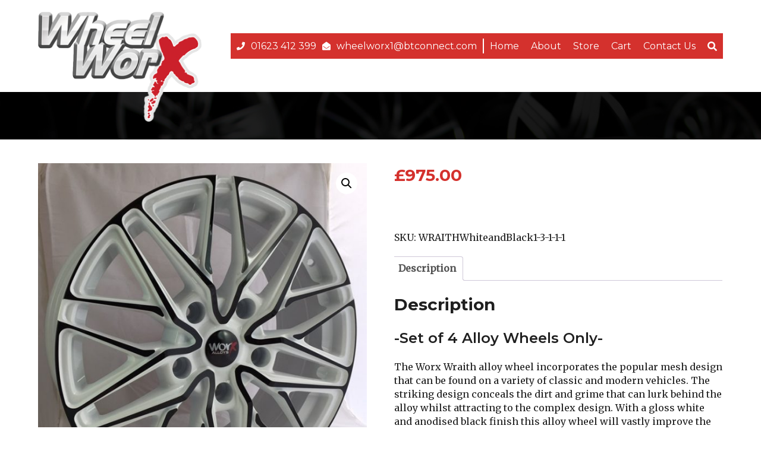

--- FILE ---
content_type: text/html; charset=UTF-8
request_url: https://www.wheelworx.net/product/20-worx-wraith-style-white-and-anodised-black-alloy-wheels/
body_size: 21450
content:
<!DOCTYPE html>
<html lang="en">
<head>
    <meta charset="UTF-8">
    <meta name="viewport" content="width=device-width, initial-scale=1.0">
    <meta http-equiv="X-UA-Compatible" content="ie=edge">
    <title>20&quot; Worx Wraith Style White and Anodised Black alloy wheels - WheelWorx Wheels and TyresWheelWorx Wheels and Tyres</title>
<link data-rocket-prefetch href="https://www.paypal.com" rel="dns-prefetch">
<link data-rocket-prefetch href="https://fonts.googleapis.com" rel="dns-prefetch">
<link data-rocket-prefetch href="https://www.google-analytics.com" rel="dns-prefetch">
<link data-rocket-prefetch href="https://www.googletagmanager.com" rel="dns-prefetch">
<link data-rocket-prefetch href="https://js.stripe.com" rel="dns-prefetch">
<link data-rocket-prefetch href="https://use.fontawesome.com" rel="dns-prefetch">
<link data-rocket-preload as="style" href="https://fonts.googleapis.com/css?family=Merriweather%3A400%2C400i%7CMontserrat%3A400%2C600%2C700&#038;display=swap" rel="preload">
<link href="https://fonts.googleapis.com/css?family=Merriweather%3A400%2C400i%7CMontserrat%3A400%2C600%2C700&#038;display=swap" media="print" onload="this.media=&#039;all&#039;" rel="stylesheet">
<noscript data-wpr-hosted-gf-parameters=""><link rel="stylesheet" href="https://fonts.googleapis.com/css?family=Merriweather%3A400%2C400i%7CMontserrat%3A400%2C600%2C700&#038;display=swap"></noscript><link rel="preload" data-rocket-preload as="image" href="https://www.wheelworx.net/wp-content/uploads/2019/06/Wraith-WB-e1559913799450-600x654.jpg" imagesrcset="https://www.wheelworx.net/wp-content/uploads/2019/06/Wraith-WB-e1559913799450-600x654.jpg 600w, https://www.wheelworx.net/wp-content/uploads/2019/06/Wraith-WB-e1559913799450-275x300.jpg 275w, https://www.wheelworx.net/wp-content/uploads/2019/06/Wraith-WB-e1559913799450.jpg 690w" imagesizes="auto, (max-width: 600px) 100vw, 600px" fetchpriority="high">
    <meta name='robots' content='index, follow, max-image-preview:large, max-snippet:-1, max-video-preview:-1' />

	<!-- This site is optimized with the Yoast SEO plugin v26.8 - https://yoast.com/product/yoast-seo-wordpress/ -->
	<link rel="canonical" href="https://www.wheelworx.net/product/20-worx-wraith-style-white-and-anodised-black-alloy-wheels/" />
	<meta property="og:locale" content="en_GB" />
	<meta property="og:type" content="article" />
	<meta property="og:title" content="20&quot; Worx Wraith Style White and Anodised Black alloy wheels - WheelWorx Wheels and Tyres" />
	<meta property="og:description" content="With a two tone black and diamond cut polished effect this alloy wheel will vastly improve the look of any vehicle they are fitted too." />
	<meta property="og:url" content="https://www.wheelworx.net/product/20-worx-wraith-style-white-and-anodised-black-alloy-wheels/" />
	<meta property="og:site_name" content="WheelWorx Wheels and Tyres" />
	<meta property="article:modified_time" content="2023-01-03T14:29:44+00:00" />
	<meta property="og:image" content="https://www.wheelworx.net/wp-content/uploads/2019/06/Wraith-WB-e1559913799450.jpg" />
	<meta property="og:image:width" content="690" />
	<meta property="og:image:height" content="752" />
	<meta property="og:image:type" content="image/jpeg" />
	<meta name="twitter:card" content="summary_large_image" />
	<script type="application/ld+json" class="yoast-schema-graph">{"@context":"https://schema.org","@graph":[{"@type":"WebPage","@id":"https://www.wheelworx.net/product/20-worx-wraith-style-white-and-anodised-black-alloy-wheels/","url":"https://www.wheelworx.net/product/20-worx-wraith-style-white-and-anodised-black-alloy-wheels/","name":"20\" Worx Wraith Style White and Anodised Black alloy wheels - WheelWorx Wheels and Tyres","isPartOf":{"@id":"https://www.wheelworx.net/#website"},"primaryImageOfPage":{"@id":"https://www.wheelworx.net/product/20-worx-wraith-style-white-and-anodised-black-alloy-wheels/#primaryimage"},"image":{"@id":"https://www.wheelworx.net/product/20-worx-wraith-style-white-and-anodised-black-alloy-wheels/#primaryimage"},"thumbnailUrl":"https://www.wheelworx.net/wp-content/uploads/2019/06/Wraith-WB-e1559913799450.jpg","datePublished":"2019-06-07T13:19:48+00:00","dateModified":"2023-01-03T14:29:44+00:00","breadcrumb":{"@id":"https://www.wheelworx.net/product/20-worx-wraith-style-white-and-anodised-black-alloy-wheels/#breadcrumb"},"inLanguage":"en-GB","potentialAction":[{"@type":"ReadAction","target":["https://www.wheelworx.net/product/20-worx-wraith-style-white-and-anodised-black-alloy-wheels/"]}]},{"@type":"ImageObject","inLanguage":"en-GB","@id":"https://www.wheelworx.net/product/20-worx-wraith-style-white-and-anodised-black-alloy-wheels/#primaryimage","url":"https://www.wheelworx.net/wp-content/uploads/2019/06/Wraith-WB-e1559913799450.jpg","contentUrl":"https://www.wheelworx.net/wp-content/uploads/2019/06/Wraith-WB-e1559913799450.jpg","width":690,"height":752},{"@type":"BreadcrumbList","@id":"https://www.wheelworx.net/product/20-worx-wraith-style-white-and-anodised-black-alloy-wheels/#breadcrumb","itemListElement":[{"@type":"ListItem","position":1,"name":"Home","item":"https://www.wheelworx.net/"},{"@type":"ListItem","position":2,"name":"20&#8243; Worx Wraith Style White and Anodised Black alloy wheels"}]},{"@type":"WebSite","@id":"https://www.wheelworx.net/#website","url":"https://www.wheelworx.net/","name":"WheelWorx Wheels and Tyres","description":"Alloy Wheel and Tyre Specialists","potentialAction":[{"@type":"SearchAction","target":{"@type":"EntryPoint","urlTemplate":"https://www.wheelworx.net/?s={search_term_string}"},"query-input":{"@type":"PropertyValueSpecification","valueRequired":true,"valueName":"search_term_string"}}],"inLanguage":"en-GB"}]}</script>
	<!-- / Yoast SEO plugin. -->


<link rel='dns-prefetch' href='//use.fontawesome.com' />
<link rel='dns-prefetch' href='//fonts.googleapis.com' />
<link href='https://fonts.gstatic.com' crossorigin rel='preconnect' />
<link rel="alternate" title="oEmbed (JSON)" type="application/json+oembed" href="https://www.wheelworx.net/wp-json/oembed/1.0/embed?url=https%3A%2F%2Fwww.wheelworx.net%2Fproduct%2F20-worx-wraith-style-white-and-anodised-black-alloy-wheels%2F" />
<link rel="alternate" title="oEmbed (XML)" type="text/xml+oembed" href="https://www.wheelworx.net/wp-json/oembed/1.0/embed?url=https%3A%2F%2Fwww.wheelworx.net%2Fproduct%2F20-worx-wraith-style-white-and-anodised-black-alloy-wheels%2F&#038;format=xml" />
<style id='wp-img-auto-sizes-contain-inline-css' type='text/css'>
img:is([sizes=auto i],[sizes^="auto," i]){contain-intrinsic-size:3000px 1500px}
/*# sourceURL=wp-img-auto-sizes-contain-inline-css */
</style>
<style id='wp-block-library-inline-css' type='text/css'>
:root{--wp-block-synced-color:#7a00df;--wp-block-synced-color--rgb:122,0,223;--wp-bound-block-color:var(--wp-block-synced-color);--wp-editor-canvas-background:#ddd;--wp-admin-theme-color:#007cba;--wp-admin-theme-color--rgb:0,124,186;--wp-admin-theme-color-darker-10:#006ba1;--wp-admin-theme-color-darker-10--rgb:0,107,160.5;--wp-admin-theme-color-darker-20:#005a87;--wp-admin-theme-color-darker-20--rgb:0,90,135;--wp-admin-border-width-focus:2px}@media (min-resolution:192dpi){:root{--wp-admin-border-width-focus:1.5px}}.wp-element-button{cursor:pointer}:root .has-very-light-gray-background-color{background-color:#eee}:root .has-very-dark-gray-background-color{background-color:#313131}:root .has-very-light-gray-color{color:#eee}:root .has-very-dark-gray-color{color:#313131}:root .has-vivid-green-cyan-to-vivid-cyan-blue-gradient-background{background:linear-gradient(135deg,#00d084,#0693e3)}:root .has-purple-crush-gradient-background{background:linear-gradient(135deg,#34e2e4,#4721fb 50%,#ab1dfe)}:root .has-hazy-dawn-gradient-background{background:linear-gradient(135deg,#faaca8,#dad0ec)}:root .has-subdued-olive-gradient-background{background:linear-gradient(135deg,#fafae1,#67a671)}:root .has-atomic-cream-gradient-background{background:linear-gradient(135deg,#fdd79a,#004a59)}:root .has-nightshade-gradient-background{background:linear-gradient(135deg,#330968,#31cdcf)}:root .has-midnight-gradient-background{background:linear-gradient(135deg,#020381,#2874fc)}:root{--wp--preset--font-size--normal:16px;--wp--preset--font-size--huge:42px}.has-regular-font-size{font-size:1em}.has-larger-font-size{font-size:2.625em}.has-normal-font-size{font-size:var(--wp--preset--font-size--normal)}.has-huge-font-size{font-size:var(--wp--preset--font-size--huge)}.has-text-align-center{text-align:center}.has-text-align-left{text-align:left}.has-text-align-right{text-align:right}.has-fit-text{white-space:nowrap!important}#end-resizable-editor-section{display:none}.aligncenter{clear:both}.items-justified-left{justify-content:flex-start}.items-justified-center{justify-content:center}.items-justified-right{justify-content:flex-end}.items-justified-space-between{justify-content:space-between}.screen-reader-text{border:0;clip-path:inset(50%);height:1px;margin:-1px;overflow:hidden;padding:0;position:absolute;width:1px;word-wrap:normal!important}.screen-reader-text:focus{background-color:#ddd;clip-path:none;color:#444;display:block;font-size:1em;height:auto;left:5px;line-height:normal;padding:15px 23px 14px;text-decoration:none;top:5px;width:auto;z-index:100000}html :where(.has-border-color){border-style:solid}html :where([style*=border-top-color]){border-top-style:solid}html :where([style*=border-right-color]){border-right-style:solid}html :where([style*=border-bottom-color]){border-bottom-style:solid}html :where([style*=border-left-color]){border-left-style:solid}html :where([style*=border-width]){border-style:solid}html :where([style*=border-top-width]){border-top-style:solid}html :where([style*=border-right-width]){border-right-style:solid}html :where([style*=border-bottom-width]){border-bottom-style:solid}html :where([style*=border-left-width]){border-left-style:solid}html :where(img[class*=wp-image-]){height:auto;max-width:100%}:where(figure){margin:0 0 1em}html :where(.is-position-sticky){--wp-admin--admin-bar--position-offset:var(--wp-admin--admin-bar--height,0px)}@media screen and (max-width:600px){html :where(.is-position-sticky){--wp-admin--admin-bar--position-offset:0px}}

/*# sourceURL=wp-block-library-inline-css */
</style><link rel='stylesheet' id='wc-blocks-style-css' href='https://www.wheelworx.net/wp-content/plugins/woocommerce/assets/client/blocks/wc-blocks.css' type='text/css' media='all' />
<style id='global-styles-inline-css' type='text/css'>
:root{--wp--preset--aspect-ratio--square: 1;--wp--preset--aspect-ratio--4-3: 4/3;--wp--preset--aspect-ratio--3-4: 3/4;--wp--preset--aspect-ratio--3-2: 3/2;--wp--preset--aspect-ratio--2-3: 2/3;--wp--preset--aspect-ratio--16-9: 16/9;--wp--preset--aspect-ratio--9-16: 9/16;--wp--preset--color--black: #000000;--wp--preset--color--cyan-bluish-gray: #abb8c3;--wp--preset--color--white: #ffffff;--wp--preset--color--pale-pink: #f78da7;--wp--preset--color--vivid-red: #cf2e2e;--wp--preset--color--luminous-vivid-orange: #ff6900;--wp--preset--color--luminous-vivid-amber: #fcb900;--wp--preset--color--light-green-cyan: #7bdcb5;--wp--preset--color--vivid-green-cyan: #00d084;--wp--preset--color--pale-cyan-blue: #8ed1fc;--wp--preset--color--vivid-cyan-blue: #0693e3;--wp--preset--color--vivid-purple: #9b51e0;--wp--preset--gradient--vivid-cyan-blue-to-vivid-purple: linear-gradient(135deg,rgb(6,147,227) 0%,rgb(155,81,224) 100%);--wp--preset--gradient--light-green-cyan-to-vivid-green-cyan: linear-gradient(135deg,rgb(122,220,180) 0%,rgb(0,208,130) 100%);--wp--preset--gradient--luminous-vivid-amber-to-luminous-vivid-orange: linear-gradient(135deg,rgb(252,185,0) 0%,rgb(255,105,0) 100%);--wp--preset--gradient--luminous-vivid-orange-to-vivid-red: linear-gradient(135deg,rgb(255,105,0) 0%,rgb(207,46,46) 100%);--wp--preset--gradient--very-light-gray-to-cyan-bluish-gray: linear-gradient(135deg,rgb(238,238,238) 0%,rgb(169,184,195) 100%);--wp--preset--gradient--cool-to-warm-spectrum: linear-gradient(135deg,rgb(74,234,220) 0%,rgb(151,120,209) 20%,rgb(207,42,186) 40%,rgb(238,44,130) 60%,rgb(251,105,98) 80%,rgb(254,248,76) 100%);--wp--preset--gradient--blush-light-purple: linear-gradient(135deg,rgb(255,206,236) 0%,rgb(152,150,240) 100%);--wp--preset--gradient--blush-bordeaux: linear-gradient(135deg,rgb(254,205,165) 0%,rgb(254,45,45) 50%,rgb(107,0,62) 100%);--wp--preset--gradient--luminous-dusk: linear-gradient(135deg,rgb(255,203,112) 0%,rgb(199,81,192) 50%,rgb(65,88,208) 100%);--wp--preset--gradient--pale-ocean: linear-gradient(135deg,rgb(255,245,203) 0%,rgb(182,227,212) 50%,rgb(51,167,181) 100%);--wp--preset--gradient--electric-grass: linear-gradient(135deg,rgb(202,248,128) 0%,rgb(113,206,126) 100%);--wp--preset--gradient--midnight: linear-gradient(135deg,rgb(2,3,129) 0%,rgb(40,116,252) 100%);--wp--preset--font-size--small: 13px;--wp--preset--font-size--medium: 20px;--wp--preset--font-size--large: 36px;--wp--preset--font-size--x-large: 42px;--wp--preset--spacing--20: 0.44rem;--wp--preset--spacing--30: 0.67rem;--wp--preset--spacing--40: 1rem;--wp--preset--spacing--50: 1.5rem;--wp--preset--spacing--60: 2.25rem;--wp--preset--spacing--70: 3.38rem;--wp--preset--spacing--80: 5.06rem;--wp--preset--shadow--natural: 6px 6px 9px rgba(0, 0, 0, 0.2);--wp--preset--shadow--deep: 12px 12px 50px rgba(0, 0, 0, 0.4);--wp--preset--shadow--sharp: 6px 6px 0px rgba(0, 0, 0, 0.2);--wp--preset--shadow--outlined: 6px 6px 0px -3px rgb(255, 255, 255), 6px 6px rgb(0, 0, 0);--wp--preset--shadow--crisp: 6px 6px 0px rgb(0, 0, 0);}:where(.is-layout-flex){gap: 0.5em;}:where(.is-layout-grid){gap: 0.5em;}body .is-layout-flex{display: flex;}.is-layout-flex{flex-wrap: wrap;align-items: center;}.is-layout-flex > :is(*, div){margin: 0;}body .is-layout-grid{display: grid;}.is-layout-grid > :is(*, div){margin: 0;}:where(.wp-block-columns.is-layout-flex){gap: 2em;}:where(.wp-block-columns.is-layout-grid){gap: 2em;}:where(.wp-block-post-template.is-layout-flex){gap: 1.25em;}:where(.wp-block-post-template.is-layout-grid){gap: 1.25em;}.has-black-color{color: var(--wp--preset--color--black) !important;}.has-cyan-bluish-gray-color{color: var(--wp--preset--color--cyan-bluish-gray) !important;}.has-white-color{color: var(--wp--preset--color--white) !important;}.has-pale-pink-color{color: var(--wp--preset--color--pale-pink) !important;}.has-vivid-red-color{color: var(--wp--preset--color--vivid-red) !important;}.has-luminous-vivid-orange-color{color: var(--wp--preset--color--luminous-vivid-orange) !important;}.has-luminous-vivid-amber-color{color: var(--wp--preset--color--luminous-vivid-amber) !important;}.has-light-green-cyan-color{color: var(--wp--preset--color--light-green-cyan) !important;}.has-vivid-green-cyan-color{color: var(--wp--preset--color--vivid-green-cyan) !important;}.has-pale-cyan-blue-color{color: var(--wp--preset--color--pale-cyan-blue) !important;}.has-vivid-cyan-blue-color{color: var(--wp--preset--color--vivid-cyan-blue) !important;}.has-vivid-purple-color{color: var(--wp--preset--color--vivid-purple) !important;}.has-black-background-color{background-color: var(--wp--preset--color--black) !important;}.has-cyan-bluish-gray-background-color{background-color: var(--wp--preset--color--cyan-bluish-gray) !important;}.has-white-background-color{background-color: var(--wp--preset--color--white) !important;}.has-pale-pink-background-color{background-color: var(--wp--preset--color--pale-pink) !important;}.has-vivid-red-background-color{background-color: var(--wp--preset--color--vivid-red) !important;}.has-luminous-vivid-orange-background-color{background-color: var(--wp--preset--color--luminous-vivid-orange) !important;}.has-luminous-vivid-amber-background-color{background-color: var(--wp--preset--color--luminous-vivid-amber) !important;}.has-light-green-cyan-background-color{background-color: var(--wp--preset--color--light-green-cyan) !important;}.has-vivid-green-cyan-background-color{background-color: var(--wp--preset--color--vivid-green-cyan) !important;}.has-pale-cyan-blue-background-color{background-color: var(--wp--preset--color--pale-cyan-blue) !important;}.has-vivid-cyan-blue-background-color{background-color: var(--wp--preset--color--vivid-cyan-blue) !important;}.has-vivid-purple-background-color{background-color: var(--wp--preset--color--vivid-purple) !important;}.has-black-border-color{border-color: var(--wp--preset--color--black) !important;}.has-cyan-bluish-gray-border-color{border-color: var(--wp--preset--color--cyan-bluish-gray) !important;}.has-white-border-color{border-color: var(--wp--preset--color--white) !important;}.has-pale-pink-border-color{border-color: var(--wp--preset--color--pale-pink) !important;}.has-vivid-red-border-color{border-color: var(--wp--preset--color--vivid-red) !important;}.has-luminous-vivid-orange-border-color{border-color: var(--wp--preset--color--luminous-vivid-orange) !important;}.has-luminous-vivid-amber-border-color{border-color: var(--wp--preset--color--luminous-vivid-amber) !important;}.has-light-green-cyan-border-color{border-color: var(--wp--preset--color--light-green-cyan) !important;}.has-vivid-green-cyan-border-color{border-color: var(--wp--preset--color--vivid-green-cyan) !important;}.has-pale-cyan-blue-border-color{border-color: var(--wp--preset--color--pale-cyan-blue) !important;}.has-vivid-cyan-blue-border-color{border-color: var(--wp--preset--color--vivid-cyan-blue) !important;}.has-vivid-purple-border-color{border-color: var(--wp--preset--color--vivid-purple) !important;}.has-vivid-cyan-blue-to-vivid-purple-gradient-background{background: var(--wp--preset--gradient--vivid-cyan-blue-to-vivid-purple) !important;}.has-light-green-cyan-to-vivid-green-cyan-gradient-background{background: var(--wp--preset--gradient--light-green-cyan-to-vivid-green-cyan) !important;}.has-luminous-vivid-amber-to-luminous-vivid-orange-gradient-background{background: var(--wp--preset--gradient--luminous-vivid-amber-to-luminous-vivid-orange) !important;}.has-luminous-vivid-orange-to-vivid-red-gradient-background{background: var(--wp--preset--gradient--luminous-vivid-orange-to-vivid-red) !important;}.has-very-light-gray-to-cyan-bluish-gray-gradient-background{background: var(--wp--preset--gradient--very-light-gray-to-cyan-bluish-gray) !important;}.has-cool-to-warm-spectrum-gradient-background{background: var(--wp--preset--gradient--cool-to-warm-spectrum) !important;}.has-blush-light-purple-gradient-background{background: var(--wp--preset--gradient--blush-light-purple) !important;}.has-blush-bordeaux-gradient-background{background: var(--wp--preset--gradient--blush-bordeaux) !important;}.has-luminous-dusk-gradient-background{background: var(--wp--preset--gradient--luminous-dusk) !important;}.has-pale-ocean-gradient-background{background: var(--wp--preset--gradient--pale-ocean) !important;}.has-electric-grass-gradient-background{background: var(--wp--preset--gradient--electric-grass) !important;}.has-midnight-gradient-background{background: var(--wp--preset--gradient--midnight) !important;}.has-small-font-size{font-size: var(--wp--preset--font-size--small) !important;}.has-medium-font-size{font-size: var(--wp--preset--font-size--medium) !important;}.has-large-font-size{font-size: var(--wp--preset--font-size--large) !important;}.has-x-large-font-size{font-size: var(--wp--preset--font-size--x-large) !important;}
/*# sourceURL=global-styles-inline-css */
</style>

<style id='classic-theme-styles-inline-css' type='text/css'>
/*! This file is auto-generated */
.wp-block-button__link{color:#fff;background-color:#32373c;border-radius:9999px;box-shadow:none;text-decoration:none;padding:calc(.667em + 2px) calc(1.333em + 2px);font-size:1.125em}.wp-block-file__button{background:#32373c;color:#fff;text-decoration:none}
/*# sourceURL=/wp-includes/css/classic-themes.min.css */
</style>
<link rel='stylesheet' id='wc-address-autocomplete-css' href='https://www.wheelworx.net/wp-content/plugins/woocommerce/assets/css/address-autocomplete.css' type='text/css' media='all' />
<link rel='stylesheet' id='photoswipe-css' href='https://www.wheelworx.net/wp-content/plugins/woocommerce/assets/css/photoswipe/photoswipe.min.css' type='text/css' media='all' />
<link rel='stylesheet' id='photoswipe-default-skin-css' href='https://www.wheelworx.net/wp-content/plugins/woocommerce/assets/css/photoswipe/default-skin/default-skin.min.css' type='text/css' media='all' />
<link rel='stylesheet' id='woocommerce-layout-css' href='https://www.wheelworx.net/wp-content/plugins/woocommerce/assets/css/woocommerce-layout.css' type='text/css' media='all' />
<link rel='stylesheet' id='woocommerce-smallscreen-css' href='https://www.wheelworx.net/wp-content/plugins/woocommerce/assets/css/woocommerce-smallscreen.css' type='text/css' media='only screen and (max-width: 768px)' />
<link rel='stylesheet' id='woocommerce-general-css' href='https://www.wheelworx.net/wp-content/plugins/woocommerce/assets/css/woocommerce.css' type='text/css' media='all' />
<style id='woocommerce-inline-inline-css' type='text/css'>
.woocommerce form .form-row .required { visibility: visible; }
/*# sourceURL=woocommerce-inline-inline-css */
</style>
<link rel='stylesheet' id='gateway-css' href='https://www.wheelworx.net/wp-content/plugins/woocommerce-paypal-payments/modules/ppcp-button/assets/css/gateway.css' type='text/css' media='all' />
<link rel='stylesheet' id='WCPAY_EXPRESS_CHECKOUT_ECE-css' href='https://www.wheelworx.net/wp-content/plugins/woocommerce-payments/dist/express-checkout.css' type='text/css' media='all' />
<link rel='stylesheet' id='reset-css' href='https://www.wheelworx.net/wp-content/themes/wheelworx/reset.css' type='text/css' media='all' />
<link rel='stylesheet' id='prefix-css' href='https://www.wheelworx.net/wp-content/themes/wheelworx/stylesheet.css' type='text/css' media='all' />

<script type="text/javascript" src="https://www.wheelworx.net/wp-includes/js/jquery/jquery.min.js" id="jquery-core-js"></script>
<script type="text/javascript" src="https://www.wheelworx.net/wp-content/plugins/woocommerce/assets/js/jquery-blockui/jquery.blockUI.min.js" id="wc-jquery-blockui-js" defer="defer" data-wp-strategy="defer"></script>
<script type="text/javascript" id="wc-add-to-cart-js-extra">
/* <![CDATA[ */
var wc_add_to_cart_params = {"ajax_url":"/wp-admin/admin-ajax.php","wc_ajax_url":"/?wc-ajax=%%endpoint%%","i18n_view_cart":"View basket","cart_url":"https://www.wheelworx.net/cart/","is_cart":"","cart_redirect_after_add":"yes"};
//# sourceURL=wc-add-to-cart-js-extra
/* ]]> */
</script>
<script type="text/javascript" src="https://www.wheelworx.net/wp-content/plugins/woocommerce/assets/js/frontend/add-to-cart.min.js" id="wc-add-to-cart-js" defer="defer" data-wp-strategy="defer"></script>
<script type="text/javascript" id="wc-address-autocomplete-common-js-extra">
/* <![CDATA[ */
var wc_address_autocomplete_common_params = {"address_providers":"[{\"id\":\"woocommerce_payments\",\"name\":\"WooCommerce Payments\",\"branding_html\":\"Powered by\u00a0\\u003Cimg style=\\\"height: 15px;width: 45px;margin-bottom: -2px\\\" src=\\\"https://www.wheelworx.net/wp-content/plugins/woocommerce/assets/images/address-autocomplete/google.svg\\\" alt=\\\"Google logo\\\" /\\u003E\"}]"};
//# sourceURL=wc-address-autocomplete-common-js-extra
/* ]]> */
</script>
<script type="text/javascript" src="https://www.wheelworx.net/wp-content/plugins/woocommerce/assets/js/frontend/utils/address-autocomplete-common.min.js" id="wc-address-autocomplete-common-js" defer="defer" data-wp-strategy="defer"></script>
<script type="text/javascript" src="https://www.wheelworx.net/wp-content/plugins/woocommerce/assets/js/dompurify/purify.min.js" id="wc-dompurify-js" defer="defer" data-wp-strategy="defer"></script>
<script type="text/javascript" src="https://www.wheelworx.net/wp-content/plugins/woocommerce/assets/js/frontend/address-autocomplete.min.js" id="wc-address-autocomplete-js" defer="defer" data-wp-strategy="defer"></script>
<script type="text/javascript" src="https://www.wheelworx.net/wp-content/plugins/woocommerce/assets/js/zoom/jquery.zoom.min.js" id="wc-zoom-js" defer="defer" data-wp-strategy="defer"></script>
<script type="text/javascript" src="https://www.wheelworx.net/wp-content/plugins/woocommerce/assets/js/flexslider/jquery.flexslider.min.js" id="wc-flexslider-js" defer="defer" data-wp-strategy="defer"></script>
<script type="text/javascript" src="https://www.wheelworx.net/wp-content/plugins/woocommerce/assets/js/photoswipe/photoswipe.min.js" id="wc-photoswipe-js" defer="defer" data-wp-strategy="defer"></script>
<script type="text/javascript" src="https://www.wheelworx.net/wp-content/plugins/woocommerce/assets/js/photoswipe/photoswipe-ui-default.min.js" id="wc-photoswipe-ui-default-js" defer="defer" data-wp-strategy="defer"></script>
<script type="text/javascript" id="wc-single-product-js-extra">
/* <![CDATA[ */
var wc_single_product_params = {"i18n_required_rating_text":"Please select a rating","i18n_rating_options":["1 of 5 stars","2 of 5 stars","3 of 5 stars","4 of 5 stars","5 of 5 stars"],"i18n_product_gallery_trigger_text":"View full-screen image gallery","review_rating_required":"yes","flexslider":{"rtl":false,"animation":"slide","smoothHeight":true,"directionNav":false,"controlNav":"thumbnails","slideshow":false,"animationSpeed":500,"animationLoop":false,"allowOneSlide":false},"zoom_enabled":"1","zoom_options":[],"photoswipe_enabled":"1","photoswipe_options":{"shareEl":false,"closeOnScroll":false,"history":false,"hideAnimationDuration":0,"showAnimationDuration":0},"flexslider_enabled":"1"};
//# sourceURL=wc-single-product-js-extra
/* ]]> */
</script>
<script type="text/javascript" src="https://www.wheelworx.net/wp-content/plugins/woocommerce/assets/js/frontend/single-product.min.js" id="wc-single-product-js" defer="defer" data-wp-strategy="defer"></script>
<script type="text/javascript" src="https://www.wheelworx.net/wp-content/plugins/woocommerce/assets/js/js-cookie/js.cookie.min.js" id="wc-js-cookie-js" defer="defer" data-wp-strategy="defer"></script>
<script type="text/javascript" id="woocommerce-js-extra">
/* <![CDATA[ */
var woocommerce_params = {"ajax_url":"/wp-admin/admin-ajax.php","wc_ajax_url":"/?wc-ajax=%%endpoint%%","i18n_password_show":"Show password","i18n_password_hide":"Hide password"};
//# sourceURL=woocommerce-js-extra
/* ]]> */
</script>
<script type="text/javascript" src="https://www.wheelworx.net/wp-content/plugins/woocommerce/assets/js/frontend/woocommerce.min.js" id="woocommerce-js" defer="defer" data-wp-strategy="defer"></script>
<script type="text/javascript" id="WCPAY_ASSETS-js-extra">
/* <![CDATA[ */
var wcpayAssets = {"url":"https://www.wheelworx.net/wp-content/plugins/woocommerce-payments/dist/"};
//# sourceURL=WCPAY_ASSETS-js-extra
/* ]]> */
</script>
<script type="text/javascript" id="prefix-js-extra">
/* <![CDATA[ */
var my_ajax_object = {"ajax_url":"https://www.wheelworx.net/wp-admin/admin-ajax.php"};
//# sourceURL=prefix-js-extra
/* ]]> */
</script>
<script type="text/javascript" defer="defer" src="https://www.wheelworx.net/wp-content/themes/wheelworx/bundle.js" id="prefix-js"></script>
<link rel="https://api.w.org/" href="https://www.wheelworx.net/wp-json/" /><link rel="alternate" title="JSON" type="application/json" href="https://www.wheelworx.net/wp-json/wp/v2/product/165" /><!-- Global site tag (gtag.js) - Google Analytics -->
<script async src="https://www.googletagmanager.com/gtag/js?id=UA-16923344-99"></script>
<script>
  window.dataLayer = window.dataLayer || [];
  function gtag(){dataLayer.push(arguments);}
  gtag('js', new Date());

  gtag('config', 'UA-16923344-99');
</script>	<noscript><style>.woocommerce-product-gallery{ opacity: 1 !important; }</style></noscript>
	<link rel="icon" href="https://www.wheelworx.net/wp-content/uploads/2019/04/cropped-logo-32x32.png" sizes="32x32" />
<link rel="icon" href="https://www.wheelworx.net/wp-content/uploads/2019/04/cropped-logo-192x192.png" sizes="192x192" />
<link rel="apple-touch-icon" href="https://www.wheelworx.net/wp-content/uploads/2019/04/cropped-logo-180x180.png" />
<meta name="msapplication-TileImage" content="https://www.wheelworx.net/wp-content/uploads/2019/04/cropped-logo-270x270.png" />
<link rel='stylesheet' id='wc-blocks-checkout-style-css' href='https://www.wheelworx.net/wp-content/plugins/woocommerce-payments/dist/blocks-checkout.css' type='text/css' media='all' />
<link rel='stylesheet' id='wcpay-product-details-css' href='https://www.wheelworx.net/wp-content/plugins/woocommerce-payments/dist/product-details.css' type='text/css' media='all' />
<meta name="generator" content="WP Rocket 3.20.3" data-wpr-features="wpr_preconnect_external_domains wpr_oci wpr_desktop" /></head>
<body data-rsssl=1 class="wp-singular product-template-default single single-product postid-165 wp-theme-wheelworx theme-wheelworx woocommerce woocommerce-page woocommerce-no-js">
    <header >
        <div  class="container">
            
            <div  class="left">
                <div id="logo">
                    <a href="https://www.wheelworx.net">
    <img width="280" height="188" src="https://www.wheelworx.net/wp-content/uploads/2019/04/logo.png" class="attachment-full size-full" alt="" decoding="async" fetchpriority="high" /></a>                </div>
            </div>

            <div  class="right">
                <div class="header-menu">
	<div class="desktop-border">
		<label data-toggle='header-menu'>
			<div class="hamburger"></div>
		</label>

		<div class="contact-info">
			
			
			<div class="phone">
				<i class="fas fa-phone"></i><a href="tel:01623412399">01623 412 399</a>
			</div>

			<div class="email">
				<i class="fas fa-envelope-open"></i><a href="/cdn-cgi/l/email-protection#1f68777a7a7368706d672e5f7d6b7c7071717a7c6b317c7072"><span class="__cf_email__" data-cfemail="fc8b949999908b938e84cdbc9e889f939292999f88d29f9391">[email&#160;protected]</span></a>
			</div>
		</div>
	
		<div id="header-menu" class="mobile-menu">
			<div class="menu-header">
				<label data-toggle='header-menu'>
					<div class="hamburger active"></div>
				</label>
			</div>
	
			<div class="menu-content">
				<nav class="menu-header-menu-container"><ul id="menu-header-menu" class="menu"><li id="menu-item-51" class="menu-item menu-item-type-custom menu-item-object-custom menu-item-home menu-item-51"><a href="https://www.wheelworx.net/">Home</a></li>
<li id="menu-item-52" class="menu-item menu-item-type-post_type menu-item-object-page menu-item-52"><a href="https://www.wheelworx.net/about/">About</a></li>
<li id="menu-item-53" class="menu-item menu-item-type-post_type menu-item-object-page current_page_parent menu-item-53"><a href="https://www.wheelworx.net/shop/">Store</a></li>
<li id="menu-item-56" class="menu-item menu-item-type-post_type menu-item-object-page menu-item-56"><a href="https://www.wheelworx.net/cart/">Cart</a></li>
<li id="menu-item-90" class="menu-item menu-item-type-post_type menu-item-object-page menu-item-90"><a href="https://www.wheelworx.net/contact-us/">Contact Us</a></li>
</ul></nav>
				<div class="woocommerce-search"><form role="search" method="get" class="woocommerce-product-search" action="https://www.wheelworx.net/">
	<label class="screen-reader-text" for="woocommerce-product-search-field-0">Search for:</label>
	<input type="search" id="woocommerce-product-search-field-0" class="search-field" placeholder="Search products&hellip;" value="" name="s" />
	<button type="submit" value="Search" class="">Search</button>
	<input type="hidden" name="post_type" value="product" />
</form>
</div>			</div>
	
			<div class="menu-footer">
				
<div class="social-media">
	<span>Find us on</span>
						<div class="platform facebook">
				<a href="https://www.facebook.com/pages/Wheel-Worx-Alloy-Wheels/201231980259312">
										<i class="fab fa-facebook"></i>
				</a>
			</div>
								<div class="platform twitter">
				<a href="https://twitter.com/wheelworxalloys?lang=en">
										<i class="fab fa-twitter"></i>
				</a>
			</div>
						</div>			</div>
	
			<div class="menu-overlay"></div>
		</div>
	</div>
</div>            </div>

        </div>

        <div  id="hero-image" style="background: linear-gradient( rgba(0, 0, 0, 0.5), rgba(0, 0, 0, 0.5) ), url('https://www.wheelworx.net/wp-content/uploads/2019/04/background.jpg');">
	</div>    </header>

	<div  id="content">
		<div  class="container">

			
			<main  id="main">
																				<div class="woocommerce">			<div class="single-product" data-product-page-preselected-id="0">
				<div class="woocommerce-notices-wrapper"></div><div id="product-165" class="product type-product post-165 status-publish first instock product_cat-20-transit-2013 product_cat-20-transit-custom-2012 product_cat-20-transit-2000-13 has-post-thumbnail shipping-taxable purchasable product-type-simple">

	<div class="woocommerce-product-gallery woocommerce-product-gallery--with-images woocommerce-product-gallery--columns-4 images" data-columns="4" style="opacity: 0; transition: opacity .25s ease-in-out;">
	<div class="woocommerce-product-gallery__wrapper">
		<div data-thumb="https://www.wheelworx.net/wp-content/uploads/2019/06/Wraith-WB-e1559913799450-100x100.jpg" data-thumb-alt="20&quot; Worx Wraith Style White and Anodised Black alloy wheels" data-thumb-srcset="https://www.wheelworx.net/wp-content/uploads/2019/06/Wraith-WB-e1559913799450-100x100.jpg 100w, https://www.wheelworx.net/wp-content/uploads/2019/06/Wraith-WB-e1559913799450-150x150.jpg 150w, https://www.wheelworx.net/wp-content/uploads/2019/06/Wraith-WB-e1559913799450-300x300.jpg 300w"  data-thumb-sizes="(max-width: 100px) 100vw, 100px" class="woocommerce-product-gallery__image"><a href="https://www.wheelworx.net/wp-content/uploads/2019/06/Wraith-WB-e1559913799450.jpg"><img fetchpriority="high" loading="lazy" decoding="async" width="600" height="654" src="https://www.wheelworx.net/wp-content/uploads/2019/06/Wraith-WB-e1559913799450-600x654.jpg" class="wp-post-image" alt="20&quot; Worx Wraith Style White and Anodised Black alloy wheels" data-caption="" data-src="https://www.wheelworx.net/wp-content/uploads/2019/06/Wraith-WB-e1559913799450.jpg" data-large_image="https://www.wheelworx.net/wp-content/uploads/2019/06/Wraith-WB-e1559913799450.jpg" data-large_image_width="690" data-large_image_height="752" srcset="https://www.wheelworx.net/wp-content/uploads/2019/06/Wraith-WB-e1559913799450-600x654.jpg 600w, https://www.wheelworx.net/wp-content/uploads/2019/06/Wraith-WB-e1559913799450-275x300.jpg 275w, https://www.wheelworx.net/wp-content/uploads/2019/06/Wraith-WB-e1559913799450.jpg 690w" sizes="auto, (max-width: 600px) 100vw, 600px" /></a></div>	</div>
</div>

	<div class="summary entry-summary">
		<p class="price"><span class="woocommerce-Price-amount amount"><bdi><span class="woocommerce-Price-currencySymbol">&pound;</span>975.00</bdi></span></p>
<div id="payment-method-message"></div><div class="product_meta">

	
	
		<span class="sku_wrapper">SKU: <span class="sku">WRAITHWhiteandBlack1-3-1-1-1</span></span>

	
	<span class="posted_in">Categories: <a href="https://www.wheelworx.net/product-category/ford-alloy-wheels/transit-2013/20-transit-2013/" rel="tag">20"</a>, <a href="https://www.wheelworx.net/product-category/ford-alloy-wheels/transit-custom-2012-24/20-transit-custom-2012/" rel="tag">20"</a>, <a href="https://www.wheelworx.net/product-category/ford-alloy-wheels/transit-2000-13/20-transit-2000-13/" rel="tag">20"</a></span>
	
	
</div>

	<div class="woocommerce-tabs wc-tabs-wrapper">
		<ul class="tabs wc-tabs" role="tablist">
							<li role="presentation" class="description_tab" id="tab-title-description">
					<a href="#tab-description" role="tab" aria-controls="tab-description">
						Description					</a>
				</li>
					</ul>
					<div class="woocommerce-Tabs-panel woocommerce-Tabs-panel--description panel entry-content wc-tab" id="tab-description" role="tabpanel" aria-labelledby="tab-title-description">
				
	<h2>Description</h2>

<h3><strong>-Set of 4 Alloy Wheels Only-</strong></h3>
<p>The Worx Wraith alloy wheel incorporates the popular mesh design that can be found on a variety of classic and modern vehicles. The striking design conceals the dirt and grime that can lurk behind the alloy whilst attracting to the complex design. With a gloss white and anodised black finish this alloy wheel will vastly improve the look of any vehicle they are fitted too.</p>
<p>&nbsp;</p>
<h4><strong>-This Package Includes A Fitting Kit-</strong></h4>
<h3></h3>
<h3><strong>We Have A Wide Variety Of Tyre Packages Available. Please Contact Us For Further Information On This</strong></h3>
			</div>
		
			</div>


	
	<form class="cart" action="" method="post" enctype='multipart/form-data'>
		
		<div class="quantity">
		<label class="screen-reader-text" for="quantity_697c4c055324f">20&quot; Worx Wraith Style White and Anodised Black alloy wheels quantity</label>
	<input
		type="number"
				id="quantity_697c4c055324f"
		class="input-text qty text"
		name="quantity"
		value="1"
		aria-label="Product quantity"
				min="1"
							step="1"
			placeholder=""
			inputmode="numeric"
			autocomplete="off"
			/>
	</div>

		<button type="submit" name="add-to-cart" value="165" class="single_add_to_cart_button button alt">Add to basket</button>

			</form>

				<div class='wcpay-express-checkout-wrapper' >
					<div id="wcpay-express-checkout-element"></div>
		<wc-order-attribution-inputs id="wcpay-express-checkout__order-attribution-inputs"></wc-order-attribution-inputs>			</div >
			
<div class="ppc-button-wrapper"><div id="ppc-button-ppcp-gateway"></div></div><div id="ppcp-recaptcha-v2-container" style="margin:20px 0;"></div>	</div>

	
	<section class="related products">

					<h2>Related products</h2>
				<ul class="products columns-4">

			
					<li class="product type-product post-201 status-publish first instock product_cat-20-transit-2000-13 product_cat-20-transit-2013 product_cat-20-transit-custom-2012 has-post-thumbnail shipping-taxable purchasable product-type-simple">
	<a href="https://www.wheelworx.net/product/20-worx-twist-style-black-alloy-wheels/" class="woocommerce-LoopProduct-link woocommerce-loop-product__link"><img loading="lazy" decoding="async" width="300" height="300" src="https://www.wheelworx.net/wp-content/uploads/2019/06/Twist2_Black.jpg.resize-e1561043466325-300x300.jpg" class="attachment-woocommerce_thumbnail size-woocommerce_thumbnail" alt="20&quot; Worx Twist Style Black alloy wheels" srcset="https://www.wheelworx.net/wp-content/uploads/2019/06/Twist2_Black.jpg.resize-e1561043466325-300x300.jpg 300w, https://www.wheelworx.net/wp-content/uploads/2019/06/Twist2_Black.jpg.resize-e1561043466325-150x150.jpg 150w, https://www.wheelworx.net/wp-content/uploads/2019/06/Twist2_Black.jpg.resize-e1561043466325-100x100.jpg 100w" sizes="auto, (max-width: 300px) 100vw, 300px" /><h2 class="woocommerce-loop-product__title">20&#8243; Worx Twist Style Black alloy wheels</h2>
	<span class="price"><span class="woocommerce-Price-amount amount"><bdi><span class="woocommerce-Price-currencySymbol">&pound;</span>985.00</bdi></span></span>
</a><a href="/product/20-worx-wraith-style-white-and-anodised-black-alloy-wheels/?add-to-cart=201" aria-describedby="woocommerce_loop_add_to_cart_link_describedby_201" data-quantity="1" class="button product_type_simple add_to_cart_button ajax_add_to_cart" data-product_id="201" data-product_sku="Twist2Black1-1-1-2-2" aria-label="Add to basket: &ldquo;20&quot; Worx Twist Style Black alloy wheels&rdquo;" rel="nofollow" data-success_message="&ldquo;20&quot; Worx Twist Style Black alloy wheels&rdquo; has been added to your cart">Add to basket</a>	<span id="woocommerce_loop_add_to_cart_link_describedby_201" class="screen-reader-text">
			</span>
</li>

			
					<li class="product type-product post-1104 status-publish instock product_cat-20-amarok-2010-23 product_cat-20-crafter-2017 product_cat-20-transporter-t5-2003-16 product_cat-20-transporter-t6-2016 product_cat-20-transit-2000-13 product_cat-20-transit-2013 product_cat-20-transit-custom-2012 product_cat-20-discovery-3-2004-09 product_cat-20-discovery-4-2009-16 product_cat-20-discovery-5-2017 product_cat-20-range-rover-sport-2005-13 product_cat-20-range-rover-sport-2013 product_cat-20-range-rover-vogue-2004-2013 product_cat-20-range-rover-vogue-2013 product_cat-20-primastar-2001-14 product_cat-20-primastar-2014 product_cat-20-trafic-2001-14 product_cat-20-trafic-2014 product_cat-20-insignia-2008-17 product_cat-20-insignia-2017 product_cat-20-vivaro-200 product_cat-20-vivaro-2014 has-post-thumbnail shipping-taxable purchasable product-type-simple">
	<a href="https://www.wheelworx.net/product/20-worx-valkyrie-style-gunmetal-and-polished-alloy-wheels/" class="woocommerce-LoopProduct-link woocommerce-loop-product__link"><img loading="lazy" decoding="async" width="300" height="300" src="https://www.wheelworx.net/wp-content/uploads/2023/01/Valkyrie-GP-e1672670984714-300x300.jpeg" class="attachment-woocommerce_thumbnail size-woocommerce_thumbnail" alt="20&quot; Worx Valkyrie Style Gunmetal and Polished alloy wheels" srcset="https://www.wheelworx.net/wp-content/uploads/2023/01/Valkyrie-GP-e1672670984714-300x300.jpeg 300w, https://www.wheelworx.net/wp-content/uploads/2023/01/Valkyrie-GP-e1672670984714-150x150.jpeg 150w, https://www.wheelworx.net/wp-content/uploads/2023/01/Valkyrie-GP-e1672670984714-100x100.jpeg 100w" sizes="auto, (max-width: 300px) 100vw, 300px" /><h2 class="woocommerce-loop-product__title">20&#8243; Worx Valkyrie Style Gunmetal and Polished alloy wheels</h2>
	<span class="price"><span class="woocommerce-Price-amount amount"><bdi><span class="woocommerce-Price-currencySymbol">&pound;</span>1,035.00</bdi></span></span>
</a><a href="/product/20-worx-wraith-style-white-and-anodised-black-alloy-wheels/?add-to-cart=1104" aria-describedby="woocommerce_loop_add_to_cart_link_describedby_1104" data-quantity="1" class="button product_type_simple add_to_cart_button ajax_add_to_cart" data-product_id="1104" data-product_sku="" aria-label="Add to basket: &ldquo;20&quot; Worx Valkyrie Style Gunmetal and Polished alloy wheels&rdquo;" rel="nofollow" data-success_message="&ldquo;20&quot; Worx Valkyrie Style Gunmetal and Polished alloy wheels&rdquo; has been added to your cart">Add to basket</a>	<span id="woocommerce_loop_add_to_cart_link_describedby_1104" class="screen-reader-text">
			</span>
</li>

			
					<li class="product type-product post-114 status-publish instock product_cat-20-amarok-2010-23 product_cat-20-arteon-2017 product_cat-20-t-roc-2017 product_cat-20-tiguan-2007-16 product_cat-20-tiguan-2017 product_cat-20-touareg-2010 product_cat-20-touareg-2018 product_cat-20-transporter-t5-2003-16 product_cat-20-transporter-t6-2016 product_cat-143 product_cat-20-a5-2016 product_cat-20-a7-2010-18 product_cat-20-a7-2018 product_cat-20-a8-2011-17 product_cat-20-a8-2018 product_cat-20-q3-2011-18 product_cat-20-q3-2018 product_cat-20-q5-2008-16 product_cat-20-q5-2016 product_cat-20-q7-2006-15 product_cat-20-q7-2015 product_cat-20-q8-2018 product_cat-20-6-series-2003-10 product_cat-20-6-series-2011-18 product_cat-20-6-series-2017 product_cat-20-7-series-2008-15 product_cat-20-7-series-2015 product_cat-20-8-series-2018 product_cat-20-x2-2018 product_cat-20-x3-2011-17 product_cat-20-x3-2018 product_cat-20-x4-2014-18 product_cat-20-x4-2018 product_cat-20-x5-1999-06 product_cat-20-x5-2006-13 product_cat-20-x5-2013-18 product_cat-20-x5-2019 product_cat-20-x6-2008-14 product_cat-20-x6-2015 product_cat-20-mustang-2015 product_cat-20-transit-2000-13 product_cat-20-transit-2013 product_cat-20-transit-custom-2012 product_cat-20-f-pace-2015 product_cat-20-f-type-2013 product_cat-20-i-pace-2018 product_cat-20-xe-2014 product_cat-20-xf-2008-15 product_cat-20-xf-2015 product_cat-20-xj-2009-19 product_cat-20-sorento-2009-15 product_cat-20-sorento-2015 product_cat-20-sportage-2010-16 product_cat-20-sportage-2016 product_cat-20-discovery-3-2004-09 product_cat-20-discovery-4-2009-16 product_cat-20-discovery-5-2017 product_cat-20-discovery-sport-2014 product_cat-20-range-rover-evoque-2011-18 product_cat-20-range-rover-evoque-2018 product_cat-20-range-rover-sport-2005-13 product_cat-20-range-rover-sport-2013 product_cat-20-range-rover-vogue-2004-2013 product_cat-20-range-rover-vogue-2013 product_cat-20-gx-2009 product_cat-20-rx-2009-15 product_cat-20-rx-2015 product_cat-20-cx4-2016 product_cat-20-cx5-2011-17 product_cat-20-cx5-2017 product_cat-20-cx8-2017 product_cat-20-cx9-2007-16 product_cat-20-cx9-2017 product_cat-20-cls-2010-18 product_cat-20-cls-2018 product_cat-20-gl-class-2007-12 product_cat-20-glc-2015 product_cat-20-gle-2012-19 product_cat-20-gls-class-2012-20 product_cat-20-gls-class-2020 product_cat-20-ml-2005-11 product_cat-20-s-class-2006-14 product_cat-20-s-class-2014 product_cat-20-sprinter-2019 product_cat-20-eclipse-cross-2017 product_cat-20-x-trail-2007-13 product_cat-20-x-trail-2013 product_cat-20-3008-2016 product_cat-20-rcz-2010 product_cat-20-boxster-2011-16 product_cat-20-boxster-718-2016 product_cat-20-cayenne-2002-09 product_cat-20-cayenne-2010-17 product_cat-20-cayenne-2018 product_cat-20-cayman-2012-16 product_cat-20-cayman-718-2016 product_cat-20-macan-2014 product_cat-20-panamera-2009-17 product_cat-20-panamera-2017 product_cat-20-koleos-2017 product_cat-20-trafic-2001-14 product_cat-20-trafic-2014 product_cat-20-tarraco-2018 product_cat-20-kodiaq-2016 product_cat-20-outback-2015 product_cat-20-highlander-2007-13 product_cat-20-highlander-2013 product_cat-20-rav-4-2019 product_cat-20-astra-2015 product_cat-20-astra-gtc-2009-19 product_cat-20-insignia-2008-17 product_cat-20-insignia-2017 product_cat-20-vivaro-200 product_cat-20-vivaro-2014 product_cat-20-s90-2016 product_cat-20-v90-2016 product_cat-20-v90-cross-country-2016 product_cat-20-xc40-2017 product_cat-20-xc60-2017 product_cat-20-xc90-2002-15 product_cat-20-xc90-2015 has-post-thumbnail shipping-taxable purchasable product-type-simple">
	<a href="https://www.wheelworx.net/product/20-worx-wraith-style-black-alloy-wheels/" class="woocommerce-LoopProduct-link woocommerce-loop-product__link"><img loading="lazy" decoding="async" width="300" height="300" src="https://www.wheelworx.net/wp-content/uploads/2019/06/Worx-Wraith-Gloss-Black-e1559398488289-300x300.jpg" class="attachment-woocommerce_thumbnail size-woocommerce_thumbnail" alt="20&quot; Worx Wraith Style Black alloy wheels" srcset="https://www.wheelworx.net/wp-content/uploads/2019/06/Worx-Wraith-Gloss-Black-e1559398488289-300x300.jpg 300w, https://www.wheelworx.net/wp-content/uploads/2019/06/Worx-Wraith-Gloss-Black-e1559398488289-150x150.jpg 150w, https://www.wheelworx.net/wp-content/uploads/2019/06/Worx-Wraith-Gloss-Black-e1559398488289-100x100.jpg 100w" sizes="auto, (max-width: 300px) 100vw, 300px" /><h2 class="woocommerce-loop-product__title">20&#8243; Worx Wraith Style Black alloy wheels</h2>
	<span class="price"><span class="woocommerce-Price-amount amount"><bdi><span class="woocommerce-Price-currencySymbol">&pound;</span>945.00</bdi></span></span>
</a><a href="/product/20-worx-wraith-style-white-and-anodised-black-alloy-wheels/?add-to-cart=114" aria-describedby="woocommerce_loop_add_to_cart_link_describedby_114" data-quantity="1" class="button product_type_simple add_to_cart_button ajax_add_to_cart" data-product_id="114" data-product_sku="WRAITHBlack1-3-1-1" aria-label="Add to basket: &ldquo;20&quot; Worx Wraith Style Black alloy wheels&rdquo;" rel="nofollow" data-success_message="&ldquo;20&quot; Worx Wraith Style Black alloy wheels&rdquo; has been added to your cart">Add to basket</a>	<span id="woocommerce_loop_add_to_cart_link_describedby_114" class="screen-reader-text">
			</span>
</li>

			
					<li class="product type-product post-454 status-publish last instock product_cat-20-amarok-2010-23 product_cat-20-arteon-2017 product_cat-20-crafter-2017 product_cat-20-t-roc-2017 product_cat-20-tiguan-2007-16 product_cat-20-tiguan-2017 product_cat-20-touareg-2010 product_cat-20-touareg-2018 product_cat-20-transporter-t5-2003-16 product_cat-20-transporter-t6-2016 product_cat-143 product_cat-20-a5-2016 product_cat-20-a7-2010-18 product_cat-20-a7-2018 product_cat-20-a8-2011-17 product_cat-20-a8-2018 product_cat-20-q3-2011-18 product_cat-20-q3-2018 product_cat-20-q5-2008-16 product_cat-20-q5-2016 product_cat-20-q7-2006-15 product_cat-20-q7-2015 product_cat-20-q8-2018 product_cat-20-6-series-2003-10 product_cat-20-6-series-2011-18 product_cat-20-6-series-2017 product_cat-20-7-series-2008-15 product_cat-20-7-series-2015 product_cat-20-8-series-2018 product_cat-20-x2-2018 product_cat-20-x3-2011-17 product_cat-20-x3-2018 product_cat-20-x4-2014-18 product_cat-20-x4-2018 product_cat-20-x5-1999-06 product_cat-20-x5-2006-13 product_cat-20-x5-2013-18 product_cat-20-x5-2019 product_cat-20-x6-2008-14 product_cat-20-x6-2015 product_cat-20-transit-2000-13 product_cat-20-transit-2013 product_cat-20-transit-custom-2012 product_cat-20-f-pace-2015 product_cat-20-f-type-2013 product_cat-20-i-pace-2018 product_cat-20-xe-2014 product_cat-20-xf-2008-15 product_cat-20-xf-2015 product_cat-20-xj-2009-19 product_cat-20-sorento-2009-15 product_cat-20-sorento-2015 product_cat-20-sportage-2010-16 product_cat-20-sportage-2016 product_cat-20-discovery-3-2004-09 product_cat-20-discovery-4-2009-16 product_cat-20-discovery-5-2017 product_cat-20-discovery-sport-2014 product_cat-20-range-rover-evoque-2011-18 product_cat-20-range-rover-evoque-2018 product_cat-20-range-rover-sport-2005-13 product_cat-20-range-rover-sport-2013 product_cat-20-range-rover-vogue-2004-2013 product_cat-20-range-rover-vogue-2013 product_cat-20-gx-2009 product_cat-20-rx-2009-15 product_cat-20-rx-2015 product_cat-20-cx4-2016 product_cat-20-cx5-2011-17 product_cat-20-cx5-2017 product_cat-20-cx8-2017 product_cat-20-cx9-2007-16 product_cat-20-cx9-2017 product_cat-20-cls-2010-18 product_cat-20-cls-2018 product_cat-20-gl-class-2007-12 product_cat-20-glc-2015 product_cat-20-gle-2012-19 product_cat-20-gls-class-2012-20 product_cat-20-gls-class-2020 product_cat-20-ml-2005-11 product_cat-20-s-class-2006-14 product_cat-20-s-class-2014 product_cat-20-sl-class-2001-11 product_cat-20-sl-class-2012 product_cat-20-sprinter-2019 product_cat-20-x-class-2018 product_cat-20-eclipse-cross-2017 product_cat-20-primastar-2001-14 product_cat-20-primastar-2014 product_cat-20-x-trail-2007-13 product_cat-20-x-trail-2013 product_cat-20-3008-2016 product_cat-20-rcz-2010 product_cat-20-boxster-2011-16 product_cat-20-boxster-718-2016 product_cat-20-cayenne-2002-09 product_cat-20-cayenne-2010-17 product_cat-20-cayenne-2018 product_cat-20-cayman-2012-16 product_cat-20-cayman-718-2016 product_cat-20-macan-2014 product_cat-20-panamera-2009-17 product_cat-20-panamera-2017 product_cat-20-koleos-2017 product_cat-20-trafic-2001-14 product_cat-20-trafic-2014 product_cat-20-tarraco-2018 product_cat-20-kodiaq-2016 product_cat-20-outback-2015 product_cat-20-highlander-2007-13 product_cat-20-highlander-2013 product_cat-20-rav-4-2019 product_cat-20-astra-2015 product_cat-20-astra-gtc-2009-19 product_cat-20-insignia-2008-17 product_cat-20-insignia-2017 product_cat-20-vivaro-200 product_cat-20-vivaro-2014 product_cat-20-s90-2016 product_cat-20-v90-2016 product_cat-20-v90-cross-country-2016 product_cat-20-xc40-2017 product_cat-20-xc60-2017 product_cat-20-xc90-2002-15 product_cat-20-xc90-2015 has-post-thumbnail shipping-taxable purchasable product-type-simple">
	<a href="https://www.wheelworx.net/product/20-worx-fantom-r-style-black-alloy-wheels/" class="woocommerce-LoopProduct-link woocommerce-loop-product__link"><img loading="lazy" decoding="async" width="300" height="300" src="https://www.wheelworx.net/wp-content/uploads/2019/11/Fantom-R-Black--e1574772526538-300x300.jpg" class="attachment-woocommerce_thumbnail size-woocommerce_thumbnail" alt="20&quot; Worx Fantom-R Style Black alloy wheels" srcset="https://www.wheelworx.net/wp-content/uploads/2019/11/Fantom-R-Black--e1574772526538-300x300.jpg 300w, https://www.wheelworx.net/wp-content/uploads/2019/11/Fantom-R-Black--e1574772526538-150x150.jpg 150w, https://www.wheelworx.net/wp-content/uploads/2019/11/Fantom-R-Black--e1574772526538-100x100.jpg 100w" sizes="auto, (max-width: 300px) 100vw, 300px" /><h2 class="woocommerce-loop-product__title">20&#8243; Worx Fantom-R Style Black alloy wheels</h2>
	<span class="price"><span class="woocommerce-Price-amount amount"><bdi><span class="woocommerce-Price-currencySymbol">&pound;</span>985.00</bdi></span></span>
</a><a href="/product/20-worx-wraith-style-white-and-anodised-black-alloy-wheels/?add-to-cart=454" aria-describedby="woocommerce_loop_add_to_cart_link_describedby_454" data-quantity="1" class="button product_type_simple add_to_cart_button ajax_add_to_cart" data-product_id="454" data-product_sku="" aria-label="Add to basket: &ldquo;20&quot; Worx Fantom-R Style Black alloy wheels&rdquo;" rel="nofollow" data-success_message="&ldquo;20&quot; Worx Fantom-R Style Black alloy wheels&rdquo; has been added to your cart">Add to basket</a>	<span id="woocommerce_loop_add_to_cart_link_describedby_454" class="screen-reader-text">
			</span>
</li>

			
		</ul>

	</section>
	</div>

			</div>
			</div>												</main>
		</div>
		
	</div>
	

<footer >
    <div  class="footer-top">
        <div  class="container">
            <div class="footer-section"><div class="widgetarea"><h2 class="title">Best Price Possible</h2>			<div class="textwidget"><p>We sell online, on marketplaces and over the phone, but this website is the cheapest place to buy Worx Alloy Wheels from. Save money, order here today!</p>
</div>
		</div></div>
            <div class="footer-section">
		<div class="widgetarea">
		<h2 class="title">Latest News</h2>
		<ul>
											<li>
					<a href="https://www.wheelworx.net/hello-world/">Hello world!</a>
									</li>
					</ul>

		</div></div>
            <div class="footer-section"><div class="widgetarea"><h2 class="title">Opening Hours</h2>			<div class="textwidget"><p>Mon-Thur &#8211; 9:00am &#8211; 5:00pm</p>
<p>Friday &#8211; 9:00am &#8211; 4:00pm</p>
<p>Saturday &#8211; 9:00am &#8211; 12:00pm</p>
</div>
		</div></div>
            <div class="footer-section"><div class="widgetarea"><h2 class="title">Contact Us</h2>			<div class="textwidget"><p><strong>T: <a href="tel:01623412399">01623 412399</a> </strong></p>
<p>Phone lines are open until 9pm<br />
(Mon-Fri Only)</p>
<p><strong>E: <a href="/cdn-cgi/l/email-protection#43342b26262f342c313b72032137202c2d2d2620376d202c2e"><span class="__cf_email__" data-cfemail="b8cfd0ddddd4cfd7cac089f8daccdbd7d6d6dddbcc96dbd7d5">[email&#160;protected]</span></a></strong></p>
</div>
		</div></div>
        </div>
    </div>
    <div  class="footer-bottom">
        <div  class="container">
            <div class="left">&copy; Copyright 2026 Wheelworx.net</div>
            <div class="right">
                <div class="footer-menu">
	<nav class="menu-footer-container"><ul id="menu-footer" class="menu"><li id="menu-item-88" class="menu-item menu-item-type-post_type menu-item-object-page menu-item-88"><a href="https://www.wheelworx.net/my-account/">My account</a></li>
<li id="menu-item-87" class="menu-item menu-item-type-post_type menu-item-object-page menu-item-87"><a href="https://www.wheelworx.net/alloy-wheel-care/">Alloy Wheel Care</a></li>
<li id="menu-item-86" class="menu-item menu-item-type-post_type menu-item-object-page menu-item-86"><a href="https://www.wheelworx.net/terms-and-conditions/">Terms and Conditions</a></li>
</ul></nav></div>            </div>
        </div>
    </div>
</footer>

<script data-cfasync="false" src="/cdn-cgi/scripts/5c5dd728/cloudflare-static/email-decode.min.js"></script><script type="speculationrules">
{"prefetch":[{"source":"document","where":{"and":[{"href_matches":"/*"},{"not":{"href_matches":["/wp-*.php","/wp-admin/*","/wp-content/uploads/*","/wp-content/*","/wp-content/plugins/*","/wp-content/themes/wheelworx/*","/*\\?(.+)"]}},{"not":{"selector_matches":"a[rel~=\"nofollow\"]"}},{"not":{"selector_matches":".no-prefetch, .no-prefetch a"}}]},"eagerness":"conservative"}]}
</script>
<script type="application/ld+json">{"@context":"https://schema.org/","@type":"Product","@id":"https://www.wheelworx.net/product/20-worx-wraith-style-white-and-anodised-black-alloy-wheels/#product","name":"20\" Worx Wraith Style White and Anodised Black alloy wheels","url":"https://www.wheelworx.net/product/20-worx-wraith-style-white-and-anodised-black-alloy-wheels/","description":"With a two tone black and diamond cut polished effect this alloy wheel will vastly improve the look of any vehicle they are fitted too.","image":"https://www.wheelworx.net/wp-content/uploads/2019/06/Wraith-WB-e1559913799450.jpg","sku":"WRAITHWhiteandBlack1-3-1-1-1","offers":[{"@type":"Offer","priceSpecification":[{"@type":"UnitPriceSpecification","price":"975.00","priceCurrency":"GBP","valueAddedTaxIncluded":false,"validThrough":"2027-12-31"}],"priceValidUntil":"2027-12-31","availability":"https://schema.org/InStock","url":"https://www.wheelworx.net/product/20-worx-wraith-style-white-and-anodised-black-alloy-wheels/","seller":{"@type":"Organization","name":"WheelWorx Wheels and Tyres","url":"https://www.wheelworx.net"}}]}</script>
<div  id="photoswipe-fullscreen-dialog" class="pswp" tabindex="-1" role="dialog" aria-modal="true" aria-hidden="true" aria-label="Full screen image">
	<div  class="pswp__bg"></div>
	<div  class="pswp__scroll-wrap">
		<div  class="pswp__container">
			<div class="pswp__item"></div>
			<div class="pswp__item"></div>
			<div class="pswp__item"></div>
		</div>
		<div  class="pswp__ui pswp__ui--hidden">
			<div class="pswp__top-bar">
				<div class="pswp__counter"></div>
				<button class="pswp__button pswp__button--zoom" aria-label="Zoom in/out"></button>
				<button class="pswp__button pswp__button--fs" aria-label="Toggle fullscreen"></button>
				<button class="pswp__button pswp__button--share" aria-label="Share"></button>
				<button class="pswp__button pswp__button--close" aria-label="Close (Esc)"></button>
				<div class="pswp__preloader">
					<div class="pswp__preloader__icn">
						<div class="pswp__preloader__cut">
							<div class="pswp__preloader__donut"></div>
						</div>
					</div>
				</div>
			</div>
			<div class="pswp__share-modal pswp__share-modal--hidden pswp__single-tap">
				<div class="pswp__share-tooltip"></div>
			</div>
			<button class="pswp__button pswp__button--arrow--left" aria-label="Previous (arrow left)"></button>
			<button class="pswp__button pswp__button--arrow--right" aria-label="Next (arrow right)"></button>
			<div class="pswp__caption">
				<div class="pswp__caption__center"></div>
			</div>
		</div>
	</div>
</div>
	<script type='text/javascript'>
		(function () {
			var c = document.body.className;
			c = c.replace(/woocommerce-no-js/, 'woocommerce-js');
			document.body.className = c;
		})();
	</script>
	<script type="text/javascript" id="ppcp-smart-button-js-extra">
/* <![CDATA[ */
var PayPalCommerceGateway = {"url":"https://www.paypal.com/sdk/js?client-id=AQxiTUEw3OL3VRlbun7Wo9LX0Ychthb3TB7xrSJ3zSkXSm1dhsaV_RRzeFjIjtuWaeycH9TVFQn2Ia31&currency=GBP&integration-date=2026-01-05&components=buttons,funding-eligibility&vault=false&commit=false&intent=capture&disable-funding=card&enable-funding=venmo,paylater","url_params":{"client-id":"AQxiTUEw3OL3VRlbun7Wo9LX0Ychthb3TB7xrSJ3zSkXSm1dhsaV_RRzeFjIjtuWaeycH9TVFQn2Ia31","currency":"GBP","integration-date":"2026-01-05","components":"buttons,funding-eligibility","vault":"false","commit":"false","intent":"capture","disable-funding":"card","enable-funding":"venmo,paylater"},"script_attributes":{"data-partner-attribution-id":"Woo_PPCP","data-page-type":"product-details"},"client_id":"AQxiTUEw3OL3VRlbun7Wo9LX0Ychthb3TB7xrSJ3zSkXSm1dhsaV_RRzeFjIjtuWaeycH9TVFQn2Ia31","currency":"GBP","data_client_id":{"set_attribute":false,"endpoint":"/?wc-ajax=ppc-data-client-id","nonce":"ef2284192f","user":0,"has_subscriptions":false,"paypal_subscriptions_enabled":false},"redirect":"https://www.wheelworx.net/checkout/","context":"product","ajax":{"simulate_cart":{"endpoint":"/?wc-ajax=ppc-simulate-cart","nonce":"b36fb510b8"},"change_cart":{"endpoint":"/?wc-ajax=ppc-change-cart","nonce":"bcbe7b811c"},"create_order":{"endpoint":"/?wc-ajax=ppc-create-order","nonce":"e300914abe"},"approve_order":{"endpoint":"/?wc-ajax=ppc-approve-order","nonce":"a94ac41647"},"get_order":{"endpoint":"/?wc-ajax=ppc-get-order","nonce":"6ef8550f5a"},"approve_subscription":{"endpoint":"/?wc-ajax=ppc-approve-subscription","nonce":"be23ac3234"},"vault_paypal":{"endpoint":"/?wc-ajax=ppc-vault-paypal","nonce":"eee310185b"},"save_checkout_form":{"endpoint":"/?wc-ajax=ppc-save-checkout-form","nonce":"a9a8795e7a"},"validate_checkout":{"endpoint":"/?wc-ajax=ppc-validate-checkout","nonce":"48da92ecf5"},"cart_script_params":{"endpoint":"/?wc-ajax=ppc-cart-script-params"},"create_setup_token":{"endpoint":"/?wc-ajax=ppc-create-setup-token","nonce":"4112c07902"},"create_payment_token":{"endpoint":"/?wc-ajax=ppc-create-payment-token","nonce":"ba969724bc"},"create_payment_token_for_guest":{"endpoint":"/?wc-ajax=ppc-update-customer-id","nonce":"74bb93857c"},"update_shipping":{"endpoint":"/?wc-ajax=ppc-update-shipping","nonce":"0e22825bbc"},"update_customer_shipping":{"shipping_options":{"endpoint":"https://www.wheelworx.net/wp-json/wc/store/v1/cart/select-shipping-rate"},"shipping_address":{"cart_endpoint":"https://www.wheelworx.net/wp-json/wc/store/v1/cart/","update_customer_endpoint":"https://www.wheelworx.net/wp-json/wc/store/v1/cart/update-customer"},"wp_rest_nonce":"5343292512","update_shipping_method":"/?wc-ajax=update_shipping_method"}},"cart_contains_subscription":"","subscription_plan_id":"","vault_v3_enabled":"1","variable_paypal_subscription_variations":[],"variable_paypal_subscription_variation_from_cart":"","subscription_product_allowed":"","locations_with_subscription_product":{"product":false,"payorder":false,"cart":false},"enforce_vault":"","can_save_vault_token":"","is_free_trial_cart":"","vaulted_paypal_email":"","bn_codes":{"checkout":"Woo_PPCP","cart":"Woo_PPCP","mini-cart":"Woo_PPCP","product":"Woo_PPCP"},"payer":null,"button":{"wrapper":"#ppc-button-ppcp-gateway","is_disabled":false,"mini_cart_wrapper":"#ppc-button-minicart","is_mini_cart_disabled":false,"cancel_wrapper":"#ppcp-cancel","mini_cart_style":{"layout":"vertical","color":"gold","shape":"rect","label":"paypal","tagline":false,"height":35},"style":{"layout":"horizontal","color":"gold","shape":"rect","label":"paypal","tagline":"false"}},"separate_buttons":{"card":{"id":"ppcp-card-button-gateway","wrapper":"#ppc-button-ppcp-card-button-gateway","style":{"shape":"rect","color":"black","layout":"horizontal"}}},"hosted_fields":{"wrapper":"#ppcp-hosted-fields","labels":{"credit_card_number":"","cvv":"","mm_yy":"MM/YY","fields_empty":"Card payment details are missing. Please fill in all required fields.","fields_not_valid":"Unfortunately, your credit card details are not valid.","card_not_supported":"Unfortunately, we do not support your credit card.","cardholder_name_required":"Cardholder's first and last name are required, please fill the checkout form required fields."},"valid_cards":["mastercard","visa","amex","american-express","master-card"],"contingency":"SCA_WHEN_REQUIRED"},"messages":[],"labels":{"error":{"generic":"Something went wrong. Please try again or choose another payment source.","required":{"generic":"Required form fields are not filled.","field":"%s is a required field.","elements":{"terms":"Please read and accept the terms and conditions to proceed with your order."}}},"billing_field":"Billing %s","shipping_field":"Shipping %s"},"simulate_cart":{"enabled":true,"throttling":5000},"order_id":"0","single_product_buttons_enabled":"1","mini_cart_buttons_enabled":"","basic_checkout_validation_enabled":"","early_checkout_validation_enabled":"1","funding_sources_without_redirect":["paypal","paylater","venmo","card"],"user":{"is_logged":false,"has_wc_card_payment_tokens":false},"should_handle_shipping_in_paypal":"","server_side_shipping_callback":{"enabled":true},"appswitch":{"enabled":true},"needShipping":"","vaultingEnabled":"","productType":"simple","manualRenewalEnabled":"","final_review_enabled":"1"};
//# sourceURL=ppcp-smart-button-js-extra
/* ]]> */
</script>
<script type="text/javascript" src="https://www.wheelworx.net/wp-content/plugins/woocommerce-paypal-payments/modules/ppcp-button/assets/js/button.js" id="ppcp-smart-button-js"></script>
<script type="text/javascript" src="https://www.wheelworx.net/wp-includes/js/dist/vendor/lodash.min.js" id="lodash-js"></script>
<script type="text/javascript" id="lodash-js-after">
/* <![CDATA[ */
window.lodash = _.noConflict();
//# sourceURL=lodash-js-after
/* ]]> */
</script>
<script type="text/javascript" src="https://www.wheelworx.net/wp-includes/js/dist/hooks.min.js" id="wp-hooks-js"></script>
<script type="text/javascript" src="https://www.wheelworx.net/wp-includes/js/dist/i18n.min.js" id="wp-i18n-js"></script>
<script type="text/javascript" id="wp-i18n-js-after">
/* <![CDATA[ */
wp.i18n.setLocaleData( { 'text direction\u0004ltr': [ 'ltr' ] } );
//# sourceURL=wp-i18n-js-after
/* ]]> */
</script>
<script type="text/javascript" src="https://www.wheelworx.net/wp-includes/js/dist/url.min.js" id="wp-url-js"></script>
<script type="text/javascript" id="wp-api-fetch-js-translations">
/* <![CDATA[ */
( function( domain, translations ) {
	var localeData = translations.locale_data[ domain ] || translations.locale_data.messages;
	localeData[""].domain = domain;
	wp.i18n.setLocaleData( localeData, domain );
} )( "default", {"translation-revision-date":"2025-12-15 12:18:56+0000","generator":"GlotPress\/4.0.3","domain":"messages","locale_data":{"messages":{"":{"domain":"messages","plural-forms":"nplurals=2; plural=n != 1;","lang":"en_GB"},"Could not get a valid response from the server.":["Could not get a valid response from the server."],"Unable to connect. Please check your Internet connection.":["Unable to connect. Please check your Internet connection."],"Media upload failed. If this is a photo or a large image, please scale it down and try again.":["Media upload failed. If this is a photo or a large image, please scale it down and try again."],"The response is not a valid JSON response.":["The response is not a valid JSON response."]}},"comment":{"reference":"wp-includes\/js\/dist\/api-fetch.js"}} );
//# sourceURL=wp-api-fetch-js-translations
/* ]]> */
</script>
<script type="text/javascript" src="https://www.wheelworx.net/wp-includes/js/dist/api-fetch.min.js" id="wp-api-fetch-js"></script>
<script type="text/javascript" id="wp-api-fetch-js-after">
/* <![CDATA[ */
wp.apiFetch.use( wp.apiFetch.createRootURLMiddleware( "https://www.wheelworx.net/wp-json/" ) );
wp.apiFetch.nonceMiddleware = wp.apiFetch.createNonceMiddleware( "e0e5aabf64" );
wp.apiFetch.use( wp.apiFetch.nonceMiddleware );
wp.apiFetch.use( wp.apiFetch.mediaUploadMiddleware );
wp.apiFetch.nonceEndpoint = "https://www.wheelworx.net/wp-admin/admin-ajax.php?action=rest-nonce";
//# sourceURL=wp-api-fetch-js-after
/* ]]> */
</script>
<script type="text/javascript" src="https://www.wheelworx.net/wp-includes/js/dist/dom-ready.min.js" id="wp-dom-ready-js"></script>
<script type="text/javascript" src="https://www.wheelworx.net/wp-includes/js/dist/html-entities.min.js" id="wp-html-entities-js"></script>
<script type="text/javascript" src="https://www.wheelworx.net/wp-includes/js/dist/vendor/wp-polyfill.min.js" id="wp-polyfill-js"></script>
<script type="text/javascript" src="https://js.stripe.com/v3/" id="stripe-js"></script>
<script type="text/javascript" id="WCPAY_EXPRESS_CHECKOUT_ECE-js-extra">
/* <![CDATA[ */
var wcpayExpressCheckoutParams = {"ajax_url":"https://www.wheelworx.net/wp-admin/admin-ajax.php","wc_ajax_url":"/?wc-ajax=%%endpoint%%","nonce":{"platform_tracker":"bce843bc12","tokenized_cart_nonce":"eeb6cd3177","tokenized_cart_session_nonce":"d29bbce001","store_api_nonce":"5343292512"},"checkout":{"currency_code":"gbp","currency_decimals":2,"country_code":"GB","needs_shipping":false,"needs_payer_phone":true,"allowed_shipping_countries":["AF","AX","AL","DZ","AS","AD","AO","AI","AQ","AG","AR","AM","AW","AU","AT","AZ","BS","BH","BD","BB","BY","PW","BE","BZ","BJ","BM","BT","BO","BQ","BA","BW","BV","BR","IO","BN","BG","BF","BI","KH","CM","CA","CV","KY","CF","TD","CL","CN","CX","CC","CO","KM","CG","CD","CK","CR","HR","CU","CW","CY","CZ","DK","DJ","DM","DO","EC","EG","SV","GQ","ER","EE","SZ","ET","FK","FO","FJ","FI","FR","GF","PF","TF","GA","GM","GE","DE","GH","GI","GR","GL","GD","GP","GU","GT","GG","GN","GW","GY","HT","HM","HN","HK","HU","IS","IN","ID","IR","IQ","IE","IM","IL","IT","CI","JM","JP","JE","JO","KZ","KE","KI","XK","KW","KG","LA","LV","LB","LS","LR","LY","LI","LT","LU","MO","MG","MW","MY","MV","ML","MT","MH","MQ","MR","MU","YT","MX","FM","MD","MC","MN","ME","MS","MA","MZ","MM","NA","NR","NP","NL","NC","NZ","NI","NE","NG","NU","NF","KP","MK","MP","NO","OM","PK","PS","PA","PG","PY","PE","PH","PN","PL","PT","PR","QA","RE","RO","RU","RW","ST","BL","SH","KN","LC","SX","MF","PM","VC","WS","SM","SA","SN","RS","SC","SL","SG","SK","SI","SB","SO","ZA","GS","KR","SS","ES","LK","SD","SR","SJ","SE","CH","SY","TW","TJ","TZ","TH","TL","TG","TK","TO","TT","TN","TR","TM","TC","TV","UG","UA","AE","GB","US","UM","UY","UZ","VU","VA","VE","VN","VG","VI","WF","EH","YE","ZM","ZW"],"display_prices_with_tax":false},"button":{"type":"buy","theme":"dark","height":"40","radius":4,"locale":"en","branded_type":"long"},"login_confirmation":"","button_context":"product","has_block":"","product":{"shippingOptions":{"id":"pending","label":"Pending","detail":"","amount":0},"displayItems":[{"label":"20\" Worx Wraith Style White and Anodised Black alloy wheels","amount":97500},{"label":"Shipping","amount":0,"pending":true}],"total":{"label":"WHEELWORX WHEELS/TYRES (via WooCommerce)","amount":97500,"pending":true},"needs_shipping":true,"currency":"gbp","country_code":"GB","product_type":"simple"},"store_name":"WheelWorx Wheels and Tyres","is_shopper_tracking_enabled":"","stripe":{"publishableKey":"pk_live_51ETDmyFuiXB5oUVxaIafkGPnwuNcBxr1pXVhvLJ4BrWuiqfG6SldjatOGLQhuqXnDmgqwRA7tDoSFlbY4wFji7KR0079TvtxNs","accountId":"acct_1MRe7SCMWBjebG8V","locale":"en-GB"}};
//# sourceURL=WCPAY_EXPRESS_CHECKOUT_ECE-js-extra
/* ]]> */
</script>
<script type="text/javascript" src="https://www.wheelworx.net/wp-content/plugins/woocommerce-payments/dist/express-checkout.js" id="WCPAY_EXPRESS_CHECKOUT_ECE-js"></script>
<script type="text/javascript" defer="defer" data-search-pseudo-elements src="https://use.fontawesome.com/releases/v5.7.2/js/all.js" id="prefix-fontawesome-js"></script>
<script type="text/javascript" src="https://www.wheelworx.net/wp-content/plugins/woocommerce/assets/js/sourcebuster/sourcebuster.min.js" id="sourcebuster-js-js"></script>
<script type="text/javascript" id="wc-order-attribution-js-extra">
/* <![CDATA[ */
var wc_order_attribution = {"params":{"lifetime":1.0e-5,"session":30,"base64":false,"ajaxurl":"https://www.wheelworx.net/wp-admin/admin-ajax.php","prefix":"wc_order_attribution_","allowTracking":true},"fields":{"source_type":"current.typ","referrer":"current_add.rf","utm_campaign":"current.cmp","utm_source":"current.src","utm_medium":"current.mdm","utm_content":"current.cnt","utm_id":"current.id","utm_term":"current.trm","utm_source_platform":"current.plt","utm_creative_format":"current.fmt","utm_marketing_tactic":"current.tct","session_entry":"current_add.ep","session_start_time":"current_add.fd","session_pages":"session.pgs","session_count":"udata.vst","user_agent":"udata.uag"}};
//# sourceURL=wc-order-attribution-js-extra
/* ]]> */
</script>
<script type="text/javascript" src="https://www.wheelworx.net/wp-content/plugins/woocommerce/assets/js/frontend/order-attribution.min.js" id="wc-order-attribution-js"></script>
<script type="text/javascript" id="WCPAY_PRODUCT_DETAILS-js-extra">
/* <![CDATA[ */
var wcpayStripeSiteMessaging = {"productId":"base_product","productVariations":{"base_product":{"amount":97500,"currency":"GBP"}},"country":"GB","locale":"en-GB","accountId":"acct_1MRe7SCMWBjebG8V","publishableKey":"pk_live_51ETDmyFuiXB5oUVxaIafkGPnwuNcBxr1pXVhvLJ4BrWuiqfG6SldjatOGLQhuqXnDmgqwRA7tDoSFlbY4wFji7KR0079TvtxNs","paymentMethods":["klarna"],"currencyCode":"GBP","isCart":"","isCartBlock":"","cartTotal":"0","nonce":{"get_cart_total":"be4f831d86","is_bnpl_available":"b1a52afcb9"},"wcAjaxUrl":"/?wc-ajax=%%endpoint%%","shouldInitializePMME":"1","shouldShowPMME":"1"};
//# sourceURL=WCPAY_PRODUCT_DETAILS-js-extra
/* ]]> */
</script>
<script type="text/javascript" id="WCPAY_PRODUCT_DETAILS-js-before">
/* <![CDATA[ */
			var wcpayConfig = wcpayConfig || JSON.parse( decodeURIComponent( '%7B%22publishableKey%22%3A%22pk_live_51ETDmyFuiXB5oUVxaIafkGPnwuNcBxr1pXVhvLJ4BrWuiqfG6SldjatOGLQhuqXnDmgqwRA7tDoSFlbY4wFji7KR0079TvtxNs%22%2C%22testMode%22%3Afalse%2C%22accountId%22%3A%22acct_1MRe7SCMWBjebG8V%22%2C%22ajaxUrl%22%3A%22https%3A%5C%2F%5C%2Fwww.wheelworx.net%5C%2Fwp-admin%5C%2Fadmin-ajax.php%22%2C%22wcAjaxUrl%22%3A%22%5C%2F%3Fwc-ajax%3D%25%25endpoint%25%25%22%2C%22createSetupIntentNonce%22%3A%22d4dc465c38%22%2C%22initWooPayNonce%22%3A%22661dc1193e%22%2C%22saveUPEAppearanceNonce%22%3A%2285920d2dca%22%2C%22genericErrorMessage%22%3A%22There%20was%20a%20problem%20processing%20the%20payment.%20Please%20check%20your%20email%20inbox%20and%20refresh%20the%20page%20to%20try%20again.%22%2C%22fraudServices%22%3A%7B%22stripe%22%3A%5B%5D%2C%22sift%22%3A%7B%22beacon_key%22%3A%221d81b5c86a%22%2C%22user_id%22%3A%22%22%2C%22session_id%22%3A%22st_wNDeg2Frf%249%24XTxJ3c2I0.C%24EmfhB_t_d6c2434d7ec646bea1ef1daaffcb53%22%7D%7D%2C%22features%22%3A%5B%22products%22%2C%22refunds%22%2C%22tokenization%22%2C%22add_payment_method%22%5D%2C%22forceNetworkSavedCards%22%3Afalse%2C%22locale%22%3A%22en-GB%22%2C%22isPreview%22%3Afalse%2C%22isSavedCardsEnabled%22%3Atrue%2C%22isPaymentRequestEnabled%22%3Atrue%2C%22isWooPayEnabled%22%3Afalse%2C%22isWoopayExpressCheckoutEnabled%22%3Afalse%2C%22isWoopayFirstPartyAuthEnabled%22%3Afalse%2C%22isWooPayEmailInputEnabled%22%3Atrue%2C%22isWooPayDirectCheckoutEnabled%22%3Afalse%2C%22isWooPayGlobalThemeSupportEnabled%22%3Afalse%2C%22woopayHost%22%3A%22https%3A%5C%2F%5C%2Fpay.woo.com%22%2C%22platformTrackerNonce%22%3A%22bce843bc12%22%2C%22accountIdForIntentConfirmation%22%3A%22%22%2C%22wcpayVersionNumber%22%3A%2210.4.0%22%2C%22woopaySignatureNonce%22%3A%224bfe675599%22%2C%22woopaySessionNonce%22%3A%22a0584af523%22%2C%22woopayMerchantId%22%3A214435635%2C%22icon%22%3A%22https%3A%5C%2F%5C%2Fwww.wheelworx.net%5C%2Fwp-content%5C%2Fplugins%5C%2Fwoocommerce-payments%5C%2Fassets%5C%2Fimages%5C%2Fpayment-methods%5C%2Fgeneric-card.svg%22%2C%22woopayMinimumSessionData%22%3A%7B%22blog_id%22%3A214435635%2C%22data%22%3A%7B%22session%22%3A%22KdbB4NP1ptL8i6xi6qWzBc%2BTUjZ%2BfOYDguZJC7tVLhyrwmXDwkRTPD%5C%2FZL9k3lPyEqfdPCvnJPsdNL1C0hWa0591UvjuyZxhJ%2BwdiN0cVwTZloczpD8H00GhpWXb9cIlNakl5lrklZKrXdC8bvAGWbrzmxuPVHC9exFDsPSgKod%2B%5C%2FEKLCyIUWh42bmpc2SJMYg%2BFrYVvRTW4YL8Vk2D6kH1Q8MzYXYU117VKPwLkarwkfX8d9B3H%2B8lQhSoW%2B6DzyY5lX9vRABHqIL2jsFftzhc3HHwtYS8Wrd7As6RIBzd3YgZu3OqW74K1AaUbL%2Bt5C%2BWclrCFcdlIzmhQc5XpKydX6AWOITh9QNxvb4VlPQ3Lk2A91KGmfyiq1Ebpo4sxtLlmFXTl%5C%2FuF%5C%2Fxftqalv%2BIUV3w90VAVR2G2yVnJBUoIaEPuyC9dsRU%5C%2FNuoawFC1xz%5C%2Ft5gRLQ97xpobNe%5C%2FwQF7GFCWApl7H2rPBP2fz3c2FIIkP8Sq6Gjvh9yqNMTsqphIbTSyB22ST8l%2B5wNnZTgZP5snR2kVzNsZwcODbdPJxaCYKcLihK4khgLZdddzt%5C%2FwzQ%22%2C%22iv%22%3A%222%2BOo9xLoWr27Myq6zoNr4Q%3D%3D%22%2C%22hash%22%3A%22ZWE4OGQ3Y2E0Mjg5Nzc1NjY5YzU5OTczMDU5ZTgxYzhkY2RjOWUwM2Y4YmRhNTIyMTU3OWVkOTFkN2M3Yjc0MA%3D%3D%22%7D%7D%2C%22isShopperTrackingEnabled%22%3Afalse%2C%22isMultiCurrencyEnabled%22%3Atrue%2C%22accountDescriptor%22%3A%22WHEELWORX%20WHEELS%5C%2FTYRES%22%2C%22addPaymentReturnURL%22%3A%22https%3A%5C%2F%5C%2Fwww.wheelworx.net%5C%2Fmy-account%5C%2Fpayment-methods%5C%2F%22%2C%22gatewayId%22%3A%22woocommerce_payments%22%2C%22isCheckout%22%3Afalse%2C%22paymentMethodsConfig%22%3A%7B%22card%22%3A%7B%22isReusable%22%3Atrue%2C%22isBnpl%22%3Afalse%2C%22title%22%3A%22Card%22%2C%22icon%22%3A%22https%3A%5C%2F%5C%2Fwww.wheelworx.net%5C%2Fwp-content%5C%2Fplugins%5C%2Fwoocommerce-payments%5C%2Fassets%5C%2Fimages%5C%2Fpayment-methods%5C%2Fgeneric-card.svg%22%2C%22darkIcon%22%3A%22https%3A%5C%2F%5C%2Fwww.wheelworx.net%5C%2Fwp-content%5C%2Fplugins%5C%2Fwoocommerce-payments%5C%2Fassets%5C%2Fimages%5C%2Fpayment-methods%5C%2Fgeneric-card.svg%22%2C%22showSaveOption%22%3Atrue%2C%22countries%22%3A%5B%5D%2C%22gatewayId%22%3A%22woocommerce_payments%22%2C%22testingInstructions%22%3A%22Use%20test%20card%20%3Cbutton%20type%3D%5C%22button%5C%22%20class%3D%5C%22js-woopayments-copy-test-number%5C%22%20aria-label%3D%5C%22Click%20to%20copy%20the%20test%20number%20to%20clipboard%5C%22%20title%3D%5C%22Copy%20to%20clipboard%5C%22%3E%3Ci%3E%3C%5C%2Fi%3E%3Cspan%3E4000%200082%206000%200000%3C%5C%2Fbutton%3E%20or%20refer%20to%20our%20%3Ca%20href%3D%5C%22https%3A%5C%2F%5C%2Fwoocommerce.com%5C%2Fdocument%5C%2Fwoopayments%5C%2Ftesting-and-troubleshooting%5C%2Ftesting%5C%2F%23test-cards%5C%22%20target%3D%5C%22_blank%5C%22%3Etesting%20guide%3C%5C%2Fa%3E.%22%2C%22forceNetworkSavedCards%22%3Afalse%7D%2C%22klarna%22%3A%7B%22isReusable%22%3Afalse%2C%22isBnpl%22%3Atrue%2C%22title%22%3A%22Klarna%22%2C%22icon%22%3A%22https%3A%5C%2F%5C%2Fwww.wheelworx.net%5C%2Fwp-content%5C%2Fplugins%5C%2Fwoocommerce-payments%5C%2Fassets%5C%2Fimages%5C%2Fpayment-methods%5C%2Fklarna-pill.svg%22%2C%22darkIcon%22%3A%22https%3A%5C%2F%5C%2Fwww.wheelworx.net%5C%2Fwp-content%5C%2Fplugins%5C%2Fwoocommerce-payments%5C%2Fassets%5C%2Fimages%5C%2Fpayment-methods%5C%2Fklarna-pill.svg%22%2C%22showSaveOption%22%3Afalse%2C%22countries%22%3A%5B%22GB%22%5D%2C%22gatewayId%22%3A%22woocommerce_payments_klarna%22%2C%22testingInstructions%22%3A%22%22%2C%22forceNetworkSavedCards%22%3Afalse%7D%7D%2C%22upeAppearance%22%3A%7B%22variables%22%3A%7B%22colorBackground%22%3A%22rgb%28220%2C%20215%2C%20226%29%22%2C%22colorText%22%3A%22rgb%2881%2C%2081%2C%2081%29%22%2C%22fontFamily%22%3A%22Merriweather%2C%20serif%22%2C%22fontSizeBase%22%3A%2214px%22%7D%2C%22theme%22%3A%22stripe%22%2C%22labels%22%3A%22above%22%2C%22rules%22%3A%7B%22.Input%22%3A%7B%22color%22%3A%22rgb%280%2C%200%2C%200%29%22%2C%22padding%22%3A%228px%22%2C%22paddingTop%22%3A%228px%22%2C%22paddingRight%22%3A%228px%22%2C%22paddingBottom%22%3A%228px%22%2C%22paddingLeft%22%3A%228px%22%2C%22fontFamily%22%3A%22Merriweather%2C%20serif%22%2C%22fontSize%22%3A%2216px%22%2C%22lineHeight%22%3A%22normal%22%2C%22letterSpacing%22%3A%22normal%22%2C%22fontWeight%22%3A%22400%22%2C%22textDecoration%22%3A%22none%22%2C%22textShadow%22%3A%22none%22%2C%22textTransform%22%3A%22none%22%2C%22-webkit-font-smoothing%22%3A%22auto%22%2C%22transition%22%3A%22none%22%2C%22backgroundColor%22%3A%22rgb%28255%2C%20255%2C%20255%29%22%2C%22border%22%3A%220.8px%20solid%20rgba%2831%2C%2031%2C%2031%2C%200.3%29%22%2C%22borderTop%22%3A%220.8px%20solid%20rgba%2831%2C%2031%2C%2031%2C%200.3%29%22%2C%22borderRight%22%3A%220.8px%20solid%20rgba%2831%2C%2031%2C%2031%2C%200.3%29%22%2C%22borderBottom%22%3A%220.8px%20solid%20rgba%2831%2C%2031%2C%2031%2C%200.3%29%22%2C%22borderLeft%22%3A%220.8px%20solid%20rgba%2831%2C%2031%2C%2031%2C%200.3%29%22%2C%22borderRadius%22%3A%224px%22%2C%22borderWidth%22%3A%220.8px%22%2C%22borderColor%22%3A%22rgba%2831%2C%2031%2C%2031%2C%200.3%29%22%2C%22borderStyle%22%3A%22solid%22%2C%22borderTopWidth%22%3A%220.8px%22%2C%22borderTopColor%22%3A%22rgba%2831%2C%2031%2C%2031%2C%200.3%29%22%2C%22borderTopStyle%22%3A%22solid%22%2C%22borderRightWidth%22%3A%220.8px%22%2C%22borderRightColor%22%3A%22rgba%2831%2C%2031%2C%2031%2C%200.3%29%22%2C%22borderRightStyle%22%3A%22solid%22%2C%22borderBottomWidth%22%3A%220.8px%22%2C%22borderBottomColor%22%3A%22rgba%2831%2C%2031%2C%2031%2C%200.3%29%22%2C%22borderBottomStyle%22%3A%22solid%22%2C%22borderLeftWidth%22%3A%220.8px%22%2C%22borderLeftColor%22%3A%22rgba%2831%2C%2031%2C%2031%2C%200.3%29%22%2C%22borderLeftStyle%22%3A%22solid%22%2C%22borderTopLeftRadius%22%3A%224px%22%2C%22borderTopRightRadius%22%3A%224px%22%2C%22borderBottomRightRadius%22%3A%224px%22%2C%22borderBottomLeftRadius%22%3A%224px%22%2C%22outline%22%3A%220px%20none%20rgb%280%2C%200%2C%200%29%22%2C%22outlineOffset%22%3A%220px%22%2C%22boxShadow%22%3A%22none%22%7D%2C%22.Input--invalid%22%3A%7B%22color%22%3A%22rgb%280%2C%200%2C%200%29%22%2C%22padding%22%3A%228px%22%2C%22paddingTop%22%3A%228px%22%2C%22paddingRight%22%3A%228px%22%2C%22paddingBottom%22%3A%228px%22%2C%22paddingLeft%22%3A%228px%22%2C%22fontFamily%22%3A%22Merriweather%2C%20serif%22%2C%22fontSize%22%3A%2216px%22%2C%22lineHeight%22%3A%22normal%22%2C%22letterSpacing%22%3A%22normal%22%2C%22fontWeight%22%3A%22400%22%2C%22textDecoration%22%3A%22none%22%2C%22textShadow%22%3A%22none%22%2C%22textTransform%22%3A%22none%22%2C%22-webkit-font-smoothing%22%3A%22auto%22%2C%22transition%22%3A%22all%22%2C%22backgroundColor%22%3A%22rgb%28255%2C%20255%2C%20255%29%22%2C%22border%22%3A%220.8px%20solid%20rgba%2831%2C%2031%2C%2031%2C%200.3%29%22%2C%22borderTop%22%3A%220.8px%20solid%20rgba%2831%2C%2031%2C%2031%2C%200.3%29%22%2C%22borderRight%22%3A%220.8px%20solid%20rgba%2831%2C%2031%2C%2031%2C%200.3%29%22%2C%22borderBottom%22%3A%220.8px%20solid%20rgba%2831%2C%2031%2C%2031%2C%200.3%29%22%2C%22borderLeft%22%3A%220.8px%20solid%20rgba%2831%2C%2031%2C%2031%2C%200.3%29%22%2C%22borderRadius%22%3A%224px%22%2C%22borderWidth%22%3A%220.8px%22%2C%22borderColor%22%3A%22rgba%2831%2C%2031%2C%2031%2C%200.3%29%22%2C%22borderStyle%22%3A%22solid%22%2C%22borderTopWidth%22%3A%220.8px%22%2C%22borderTopColor%22%3A%22rgba%2831%2C%2031%2C%2031%2C%200.3%29%22%2C%22borderTopStyle%22%3A%22solid%22%2C%22borderRightWidth%22%3A%220.8px%22%2C%22borderRightColor%22%3A%22rgba%2831%2C%2031%2C%2031%2C%200.3%29%22%2C%22borderRightStyle%22%3A%22solid%22%2C%22borderBottomWidth%22%3A%220.8px%22%2C%22borderBottomColor%22%3A%22rgba%2831%2C%2031%2C%2031%2C%200.3%29%22%2C%22borderBottomStyle%22%3A%22solid%22%2C%22borderLeftWidth%22%3A%220.8px%22%2C%22borderLeftColor%22%3A%22rgba%2831%2C%2031%2C%2031%2C%200.3%29%22%2C%22borderLeftStyle%22%3A%22solid%22%2C%22borderTopLeftRadius%22%3A%224px%22%2C%22borderTopRightRadius%22%3A%224px%22%2C%22borderBottomRightRadius%22%3A%224px%22%2C%22borderBottomLeftRadius%22%3A%224px%22%2C%22outline%22%3A%220px%20none%20rgb%280%2C%200%2C%200%29%22%2C%22outlineOffset%22%3A%220px%22%2C%22boxShadow%22%3A%22none%22%7D%2C%22.Label%22%3A%7B%22color%22%3A%22rgb%2831%2C%2031%2C%2031%29%22%2C%22padding%22%3A%220px%22%2C%22paddingTop%22%3A%220px%22%2C%22paddingRight%22%3A%220px%22%2C%22paddingBottom%22%3A%220px%22%2C%22paddingLeft%22%3A%220px%22%2C%22fontFamily%22%3A%22Merriweather%2C%20serif%22%2C%22fontSize%22%3A%2216px%22%2C%22lineHeight%22%3A%2232px%22%2C%22letterSpacing%22%3A%22normal%22%2C%22fontWeight%22%3A%22400%22%2C%22textDecoration%22%3A%22none%22%2C%22textShadow%22%3A%22none%22%2C%22textTransform%22%3A%22none%22%2C%22-webkit-font-smoothing%22%3A%22auto%22%2C%22transition%22%3A%22all%22%7D%2C%22.Label--resting%22%3A%7B%22fontSize%22%3A%2216px%22%7D%2C%22.Block%22%3A%7B%22padding%22%3A%220px%22%2C%22paddingTop%22%3A%220px%22%2C%22paddingRight%22%3A%220px%22%2C%22paddingBottom%22%3A%220px%22%2C%22paddingLeft%22%3A%220px%22%2C%22border%22%3A%220px%20none%20rgb%2831%2C%2031%2C%2031%29%22%2C%22borderTop%22%3A%220px%20none%20rgb%2831%2C%2031%2C%2031%29%22%2C%22borderRight%22%3A%220px%20none%20rgb%2831%2C%2031%2C%2031%29%22%2C%22borderBottom%22%3A%220px%20none%20rgb%2831%2C%2031%2C%2031%29%22%2C%22borderLeft%22%3A%220px%20none%20rgb%2831%2C%2031%2C%2031%29%22%2C%22borderRadius%22%3A%220px%22%2C%22borderWidth%22%3A%220px%22%2C%22borderColor%22%3A%22rgb%2831%2C%2031%2C%2031%29%22%2C%22borderStyle%22%3A%22none%22%2C%22borderTopWidth%22%3A%220px%22%2C%22borderTopColor%22%3A%22rgb%2831%2C%2031%2C%2031%29%22%2C%22borderTopStyle%22%3A%22none%22%2C%22borderRightWidth%22%3A%220px%22%2C%22borderRightColor%22%3A%22rgb%2831%2C%2031%2C%2031%29%22%2C%22borderRightStyle%22%3A%22none%22%2C%22borderBottomWidth%22%3A%220px%22%2C%22borderBottomColor%22%3A%22rgb%2831%2C%2031%2C%2031%29%22%2C%22borderBottomStyle%22%3A%22none%22%2C%22borderLeftWidth%22%3A%220px%22%2C%22borderLeftColor%22%3A%22rgb%2831%2C%2031%2C%2031%29%22%2C%22borderLeftStyle%22%3A%22none%22%2C%22borderTopLeftRadius%22%3A%220px%22%2C%22borderTopRightRadius%22%3A%220px%22%2C%22borderBottomRightRadius%22%3A%220px%22%2C%22borderBottomLeftRadius%22%3A%220px%22%2C%22outline%22%3A%22rgb%2831%2C%2031%2C%2031%29%20none%200px%22%2C%22outlineOffset%22%3A%220px%22%2C%22boxShadow%22%3A%22none%22%2C%22backgroundColor%22%3A%22rgb%28220%2C%20215%2C%20226%29%22%7D%2C%22.Tab%22%3A%7B%22backgroundColor%22%3A%22rgb%28255%2C%20255%2C%20255%29%22%2C%22color%22%3A%22rgb%280%2C%200%2C%200%29%22%2C%22fontFamily%22%3A%22Merriweather%2C%20serif%22%7D%2C%22.Tab%3Ahover%22%3A%7B%22backgroundColor%22%3A%22rgb%28237%2C%20237%2C%20237%29%22%2C%22color%22%3A%22rgb%280%2C%200%2C%200%29%22%2C%22fontFamily%22%3A%22Merriweather%2C%20serif%22%7D%2C%22.Tab--selected%22%3A%7B%22backgroundColor%22%3A%22rgb%28255%2C%20255%2C%20255%29%22%2C%22color%22%3A%22rgb%280%2C%200%2C%200%29%22%2C%22border%22%3A%220.8px%20solid%20rgba%2831%2C%2031%2C%2031%2C%200.3%29%22%2C%22borderTop%22%3A%220.8px%20solid%20rgba%2831%2C%2031%2C%2031%2C%200.3%29%22%2C%22borderRight%22%3A%220.8px%20solid%20rgba%2831%2C%2031%2C%2031%2C%200.3%29%22%2C%22borderBottom%22%3A%220.8px%20solid%20rgba%2831%2C%2031%2C%2031%2C%200.3%29%22%2C%22borderLeft%22%3A%220.8px%20solid%20rgba%2831%2C%2031%2C%2031%2C%200.3%29%22%2C%22borderRadius%22%3A%224px%22%2C%22borderWidth%22%3A%220.8px%22%2C%22borderColor%22%3A%22rgba%2831%2C%2031%2C%2031%2C%200.3%29%22%2C%22borderStyle%22%3A%22solid%22%2C%22borderTopWidth%22%3A%220.8px%22%2C%22borderTopColor%22%3A%22rgba%2831%2C%2031%2C%2031%2C%200.3%29%22%2C%22borderTopStyle%22%3A%22solid%22%2C%22borderRightWidth%22%3A%220.8px%22%2C%22borderRightColor%22%3A%22rgba%2831%2C%2031%2C%2031%2C%200.3%29%22%2C%22borderRightStyle%22%3A%22solid%22%2C%22borderBottomWidth%22%3A%220.8px%22%2C%22borderBottomColor%22%3A%22rgba%2831%2C%2031%2C%2031%2C%200.3%29%22%2C%22borderBottomStyle%22%3A%22solid%22%2C%22borderLeftWidth%22%3A%220.8px%22%2C%22borderLeftColor%22%3A%22rgba%2831%2C%2031%2C%2031%2C%200.3%29%22%2C%22borderLeftStyle%22%3A%22solid%22%2C%22borderTopLeftRadius%22%3A%224px%22%2C%22borderTopRightRadius%22%3A%224px%22%2C%22borderBottomRightRadius%22%3A%224px%22%2C%22borderBottomLeftRadius%22%3A%224px%22%2C%22outline%22%3A%220px%20none%20rgb%280%2C%200%2C%200%29%22%2C%22outlineOffset%22%3A%220px%22%2C%22boxShadow%22%3A%22none%22%7D%2C%22.TabIcon%3Ahover%22%3A%7B%22color%22%3A%22rgb%280%2C%200%2C%200%29%22%7D%2C%22.TabIcon--selected%22%3A%7B%22color%22%3A%22rgb%280%2C%200%2C%200%29%22%7D%2C%22.Text%22%3A%7B%22color%22%3A%22rgb%2881%2C%2081%2C%2081%29%22%2C%22padding%22%3A%227px%22%2C%22paddingTop%22%3A%227px%22%2C%22paddingRight%22%3A%227px%22%2C%22paddingBottom%22%3A%227px%22%2C%22paddingLeft%22%3A%227px%22%2C%22fontFamily%22%3A%22Merriweather%2C%20serif%22%2C%22fontSize%22%3A%2214.72px%22%2C%22lineHeight%22%3A%2222.08px%22%2C%22letterSpacing%22%3A%22normal%22%2C%22fontWeight%22%3A%22400%22%2C%22textDecoration%22%3A%22none%22%2C%22textShadow%22%3A%22none%22%2C%22textTransform%22%3A%22none%22%2C%22-webkit-font-smoothing%22%3A%22auto%22%2C%22transition%22%3A%22all%22%7D%2C%22.Text--redirect%22%3A%7B%22color%22%3A%22rgb%2881%2C%2081%2C%2081%29%22%2C%22padding%22%3A%227px%22%2C%22paddingTop%22%3A%227px%22%2C%22paddingRight%22%3A%227px%22%2C%22paddingBottom%22%3A%227px%22%2C%22paddingLeft%22%3A%227px%22%2C%22fontFamily%22%3A%22Merriweather%2C%20serif%22%2C%22fontSize%22%3A%2214.72px%22%2C%22lineHeight%22%3A%2222.08px%22%2C%22letterSpacing%22%3A%22normal%22%2C%22fontWeight%22%3A%22400%22%2C%22textDecoration%22%3A%22none%22%2C%22textShadow%22%3A%22none%22%2C%22textTransform%22%3A%22none%22%2C%22-webkit-font-smoothing%22%3A%22auto%22%2C%22transition%22%3A%22all%22%7D%7D%7D%2C%22upeAddPaymentMethodAppearance%22%3Afalse%2C%22upeBnplProductPageAppearance%22%3A%7B%22variables%22%3A%7B%22colorBackground%22%3A%22%23ffffff%22%2C%22colorText%22%3A%22rgb%2831%2C%2031%2C%2031%29%22%2C%22fontFamily%22%3A%22Merriweather%2C%20serif%22%2C%22fontSizeBase%22%3A%2216px%22%7D%2C%22theme%22%3A%22stripe%22%2C%22labels%22%3A%22above%22%2C%22rules%22%3A%7B%22.Input%22%3A%7B%22color%22%3A%22rgb%2836%2C%2036%2C%2036%29%22%2C%22padding%22%3A%2211.124px%2018px%22%2C%22paddingTop%22%3A%2211.124px%22%2C%22paddingRight%22%3A%2218px%22%2C%22paddingBottom%22%3A%2211.124px%22%2C%22paddingLeft%22%3A%2218px%22%2C%22fontFamily%22%3A%22Montserrat%2C%20sans-serif%22%2C%22fontSize%22%3A%2218px%22%2C%22lineHeight%22%3A%2226px%22%2C%22letterSpacing%22%3A%22normal%22%2C%22fontWeight%22%3A%22400%22%2C%22textDecoration%22%3A%22none%22%2C%22textShadow%22%3A%22none%22%2C%22textTransform%22%3A%22none%22%2C%22-webkit-font-smoothing%22%3A%22auto%22%2C%22transition%22%3A%22none%22%2C%22backgroundColor%22%3A%22rgb%28255%2C%20255%2C%20255%29%22%2C%22border%22%3A%221px%20solid%20rgba%2831%2C%2031%2C%2031%2C%200.3%29%22%2C%22borderTop%22%3A%221px%20solid%20rgba%2831%2C%2031%2C%2031%2C%200.3%29%22%2C%22borderRight%22%3A%221px%20solid%20rgba%2831%2C%2031%2C%2031%2C%200.3%29%22%2C%22borderBottom%22%3A%221px%20solid%20rgba%2831%2C%2031%2C%2031%2C%200.3%29%22%2C%22borderLeft%22%3A%221px%20solid%20rgba%2831%2C%2031%2C%2031%2C%200.3%29%22%2C%22borderRadius%22%3A%220px%22%2C%22borderWidth%22%3A%221px%22%2C%22borderColor%22%3A%22rgba%2831%2C%2031%2C%2031%2C%200.3%29%22%2C%22borderStyle%22%3A%22solid%22%2C%22borderTopWidth%22%3A%221px%22%2C%22borderTopColor%22%3A%22rgba%2831%2C%2031%2C%2031%2C%200.3%29%22%2C%22borderTopStyle%22%3A%22solid%22%2C%22borderRightWidth%22%3A%221px%22%2C%22borderRightColor%22%3A%22rgba%2831%2C%2031%2C%2031%2C%200.3%29%22%2C%22borderRightStyle%22%3A%22solid%22%2C%22borderBottomWidth%22%3A%221px%22%2C%22borderBottomColor%22%3A%22rgba%2831%2C%2031%2C%2031%2C%200.3%29%22%2C%22borderBottomStyle%22%3A%22solid%22%2C%22borderLeftWidth%22%3A%221px%22%2C%22borderLeftColor%22%3A%22rgba%2831%2C%2031%2C%2031%2C%200.3%29%22%2C%22borderLeftStyle%22%3A%22solid%22%2C%22borderTopLeftRadius%22%3A%220px%22%2C%22borderTopRightRadius%22%3A%220px%22%2C%22borderBottomRightRadius%22%3A%220px%22%2C%22borderBottomLeftRadius%22%3A%220px%22%2C%22outline%22%3A%220px%20none%20rgb%2836%2C%2036%2C%2036%29%22%2C%22outlineOffset%22%3A%220px%22%2C%22boxShadow%22%3A%22none%22%7D%2C%22.Input--invalid%22%3A%7B%22color%22%3A%22rgb%2836%2C%2036%2C%2036%29%22%2C%22padding%22%3A%2211.124px%2018px%22%2C%22paddingTop%22%3A%2211.124px%22%2C%22paddingRight%22%3A%2218px%22%2C%22paddingBottom%22%3A%2211.124px%22%2C%22paddingLeft%22%3A%2218px%22%2C%22fontFamily%22%3A%22Montserrat%2C%20sans-serif%22%2C%22fontSize%22%3A%2218px%22%2C%22lineHeight%22%3A%2226px%22%2C%22letterSpacing%22%3A%22normal%22%2C%22fontWeight%22%3A%22400%22%2C%22textDecoration%22%3A%22none%22%2C%22textShadow%22%3A%22none%22%2C%22textTransform%22%3A%22none%22%2C%22-webkit-font-smoothing%22%3A%22auto%22%2C%22transition%22%3A%22all%22%2C%22backgroundColor%22%3A%22rgb%28255%2C%20255%2C%20255%29%22%2C%22border%22%3A%221px%20solid%20rgba%2831%2C%2031%2C%2031%2C%200.3%29%22%2C%22borderTop%22%3A%221px%20solid%20rgba%2831%2C%2031%2C%2031%2C%200.3%29%22%2C%22borderRight%22%3A%221px%20solid%20rgba%2831%2C%2031%2C%2031%2C%200.3%29%22%2C%22borderBottom%22%3A%221px%20solid%20rgba%2831%2C%2031%2C%2031%2C%200.3%29%22%2C%22borderLeft%22%3A%221px%20solid%20rgba%2831%2C%2031%2C%2031%2C%200.3%29%22%2C%22borderRadius%22%3A%220px%22%2C%22borderWidth%22%3A%221px%22%2C%22borderColor%22%3A%22rgba%2831%2C%2031%2C%2031%2C%200.3%29%22%2C%22borderStyle%22%3A%22solid%22%2C%22borderTopWidth%22%3A%221px%22%2C%22borderTopColor%22%3A%22rgba%2831%2C%2031%2C%2031%2C%200.3%29%22%2C%22borderTopStyle%22%3A%22solid%22%2C%22borderRightWidth%22%3A%221px%22%2C%22borderRightColor%22%3A%22rgba%2831%2C%2031%2C%2031%2C%200.3%29%22%2C%22borderRightStyle%22%3A%22solid%22%2C%22borderBottomWidth%22%3A%221px%22%2C%22borderBottomColor%22%3A%22rgba%2831%2C%2031%2C%2031%2C%200.3%29%22%2C%22borderBottomStyle%22%3A%22solid%22%2C%22borderLeftWidth%22%3A%221px%22%2C%22borderLeftColor%22%3A%22rgba%2831%2C%2031%2C%2031%2C%200.3%29%22%2C%22borderLeftStyle%22%3A%22solid%22%2C%22borderTopLeftRadius%22%3A%220px%22%2C%22borderTopRightRadius%22%3A%220px%22%2C%22borderBottomRightRadius%22%3A%220px%22%2C%22borderBottomLeftRadius%22%3A%220px%22%2C%22outline%22%3A%220px%20none%20rgb%2836%2C%2036%2C%2036%29%22%2C%22outlineOffset%22%3A%220px%22%2C%22boxShadow%22%3A%22none%22%7D%2C%22.Label%22%3A%7B%22color%22%3A%22rgb%2831%2C%2031%2C%2031%29%22%2C%22padding%22%3A%220px%22%2C%22paddingTop%22%3A%220px%22%2C%22paddingRight%22%3A%220px%22%2C%22paddingBottom%22%3A%220px%22%2C%22paddingLeft%22%3A%220px%22%2C%22fontFamily%22%3A%22Merriweather%2C%20serif%22%2C%22fontSize%22%3A%2216px%22%2C%22lineHeight%22%3A%2223px%22%2C%22letterSpacing%22%3A%22normal%22%2C%22fontWeight%22%3A%22400%22%2C%22textDecoration%22%3A%22none%22%2C%22textShadow%22%3A%22none%22%2C%22textTransform%22%3A%22none%22%2C%22-webkit-font-smoothing%22%3A%22auto%22%2C%22transition%22%3A%22all%22%7D%2C%22.Label--resting%22%3A%7B%22fontSize%22%3A%2216px%22%7D%2C%22.Block%22%3A%7B%22padding%22%3A%220px%22%2C%22paddingTop%22%3A%220px%22%2C%22paddingRight%22%3A%220px%22%2C%22paddingBottom%22%3A%220px%22%2C%22paddingLeft%22%3A%220px%22%2C%22border%22%3A%220px%20none%20rgb%2831%2C%2031%2C%2031%29%22%2C%22borderTop%22%3A%220px%20none%20rgb%2831%2C%2031%2C%2031%29%22%2C%22borderRight%22%3A%220px%20none%20rgb%2831%2C%2031%2C%2031%29%22%2C%22borderBottom%22%3A%220px%20none%20rgb%2831%2C%2031%2C%2031%29%22%2C%22borderLeft%22%3A%220px%20none%20rgb%2831%2C%2031%2C%2031%29%22%2C%22borderRadius%22%3A%220px%22%2C%22borderWidth%22%3A%220px%22%2C%22borderColor%22%3A%22rgb%2831%2C%2031%2C%2031%29%22%2C%22borderStyle%22%3A%22none%22%2C%22borderTopWidth%22%3A%220px%22%2C%22borderTopColor%22%3A%22rgb%2831%2C%2031%2C%2031%29%22%2C%22borderTopStyle%22%3A%22none%22%2C%22borderRightWidth%22%3A%220px%22%2C%22borderRightColor%22%3A%22rgb%2831%2C%2031%2C%2031%29%22%2C%22borderRightStyle%22%3A%22none%22%2C%22borderBottomWidth%22%3A%220px%22%2C%22borderBottomColor%22%3A%22rgb%2831%2C%2031%2C%2031%29%22%2C%22borderBottomStyle%22%3A%22none%22%2C%22borderLeftWidth%22%3A%220px%22%2C%22borderLeftColor%22%3A%22rgb%2831%2C%2031%2C%2031%29%22%2C%22borderLeftStyle%22%3A%22none%22%2C%22borderTopLeftRadius%22%3A%220px%22%2C%22borderTopRightRadius%22%3A%220px%22%2C%22borderBottomRightRadius%22%3A%220px%22%2C%22borderBottomLeftRadius%22%3A%220px%22%2C%22outline%22%3A%22rgb%2831%2C%2031%2C%2031%29%20none%200px%22%2C%22outlineOffset%22%3A%220px%22%2C%22boxShadow%22%3A%22none%22%2C%22backgroundColor%22%3A%22%23ffffff%22%7D%2C%22.Tab%22%3A%7B%22backgroundColor%22%3A%22rgb%28255%2C%20255%2C%20255%29%22%2C%22color%22%3A%22rgb%2836%2C%2036%2C%2036%29%22%2C%22fontFamily%22%3A%22Montserrat%2C%20sans-serif%22%7D%2C%22.Tab%3Ahover%22%3A%7B%22backgroundColor%22%3A%22rgb%28237%2C%20237%2C%20237%29%22%2C%22color%22%3A%22rgb%2836%2C%2036%2C%2036%29%22%2C%22fontFamily%22%3A%22Montserrat%2C%20sans-serif%22%7D%2C%22.Tab--selected%22%3A%7B%22backgroundColor%22%3A%22rgb%28255%2C%20255%2C%20255%29%22%2C%22color%22%3A%22rgb%2836%2C%2036%2C%2036%29%22%2C%22border%22%3A%221px%20solid%20rgba%2831%2C%2031%2C%2031%2C%200.3%29%22%2C%22borderTop%22%3A%221px%20solid%20rgba%2831%2C%2031%2C%2031%2C%200.3%29%22%2C%22borderRight%22%3A%221px%20solid%20rgba%2831%2C%2031%2C%2031%2C%200.3%29%22%2C%22borderBottom%22%3A%221px%20solid%20rgba%2831%2C%2031%2C%2031%2C%200.3%29%22%2C%22borderLeft%22%3A%221px%20solid%20rgba%2831%2C%2031%2C%2031%2C%200.3%29%22%2C%22borderRadius%22%3A%220px%22%2C%22borderWidth%22%3A%221px%22%2C%22borderColor%22%3A%22rgba%2831%2C%2031%2C%2031%2C%200.3%29%22%2C%22borderStyle%22%3A%22solid%22%2C%22borderTopWidth%22%3A%221px%22%2C%22borderTopColor%22%3A%22rgba%2831%2C%2031%2C%2031%2C%200.3%29%22%2C%22borderTopStyle%22%3A%22solid%22%2C%22borderRightWidth%22%3A%221px%22%2C%22borderRightColor%22%3A%22rgba%2831%2C%2031%2C%2031%2C%200.3%29%22%2C%22borderRightStyle%22%3A%22solid%22%2C%22borderBottomWidth%22%3A%221px%22%2C%22borderBottomColor%22%3A%22rgba%2831%2C%2031%2C%2031%2C%200.3%29%22%2C%22borderBottomStyle%22%3A%22solid%22%2C%22borderLeftWidth%22%3A%221px%22%2C%22borderLeftColor%22%3A%22rgba%2831%2C%2031%2C%2031%2C%200.3%29%22%2C%22borderLeftStyle%22%3A%22solid%22%2C%22borderTopLeftRadius%22%3A%220px%22%2C%22borderTopRightRadius%22%3A%220px%22%2C%22borderBottomRightRadius%22%3A%220px%22%2C%22borderBottomLeftRadius%22%3A%220px%22%2C%22outline%22%3A%220px%20none%20rgb%2836%2C%2036%2C%2036%29%22%2C%22outlineOffset%22%3A%220px%22%2C%22boxShadow%22%3A%22none%22%7D%2C%22.TabIcon%3Ahover%22%3A%7B%22color%22%3A%22rgb%2836%2C%2036%2C%2036%29%22%7D%2C%22.TabIcon--selected%22%3A%7B%22color%22%3A%22rgb%2836%2C%2036%2C%2036%29%22%7D%2C%22.Text%22%3A%7B%22color%22%3A%22rgb%2831%2C%2031%2C%2031%29%22%2C%22padding%22%3A%220px%22%2C%22paddingTop%22%3A%220px%22%2C%22paddingRight%22%3A%220px%22%2C%22paddingBottom%22%3A%220px%22%2C%22paddingLeft%22%3A%220px%22%2C%22fontFamily%22%3A%22Merriweather%2C%20serif%22%2C%22fontSize%22%3A%2216px%22%2C%22lineHeight%22%3A%2223px%22%2C%22letterSpacing%22%3A%22normal%22%2C%22fontWeight%22%3A%22400%22%2C%22textDecoration%22%3A%22none%22%2C%22textShadow%22%3A%22none%22%2C%22textTransform%22%3A%22none%22%2C%22-webkit-font-smoothing%22%3A%22auto%22%2C%22transition%22%3A%22all%22%7D%2C%22.Text--redirect%22%3A%7B%22color%22%3A%22rgb%2831%2C%2031%2C%2031%29%22%2C%22padding%22%3A%220px%22%2C%22paddingTop%22%3A%220px%22%2C%22paddingRight%22%3A%220px%22%2C%22paddingBottom%22%3A%220px%22%2C%22paddingLeft%22%3A%220px%22%2C%22fontFamily%22%3A%22Merriweather%2C%20serif%22%2C%22fontSize%22%3A%2216px%22%2C%22lineHeight%22%3A%2223px%22%2C%22letterSpacing%22%3A%22normal%22%2C%22fontWeight%22%3A%22400%22%2C%22textDecoration%22%3A%22none%22%2C%22textShadow%22%3A%22none%22%2C%22textTransform%22%3A%22none%22%2C%22-webkit-font-smoothing%22%3A%22auto%22%2C%22transition%22%3A%22all%22%7D%7D%7D%2C%22upeBnplClassicCartAppearance%22%3A%7B%22variables%22%3A%7B%22colorBackground%22%3A%22%23ffffff%22%2C%22colorText%22%3A%22rgb%2831%2C%2031%2C%2031%29%22%2C%22fontFamily%22%3A%22Merriweather%2C%20serif%22%2C%22fontSizeBase%22%3A%2216px%22%7D%2C%22theme%22%3A%22stripe%22%2C%22labels%22%3A%22above%22%2C%22rules%22%3A%7B%22.Input%22%3A%7B%22color%22%3A%22rgb%2836%2C%2036%2C%2036%29%22%2C%22padding%22%3A%2211.124px%2018px%22%2C%22paddingTop%22%3A%2211.124px%22%2C%22paddingRight%22%3A%2218px%22%2C%22paddingBottom%22%3A%2211.124px%22%2C%22paddingLeft%22%3A%2218px%22%2C%22fontFamily%22%3A%22Montserrat%2C%20sans-serif%22%2C%22fontSize%22%3A%2218px%22%2C%22lineHeight%22%3A%2226px%22%2C%22letterSpacing%22%3A%22normal%22%2C%22fontWeight%22%3A%22400%22%2C%22textDecoration%22%3A%22none%22%2C%22textShadow%22%3A%22none%22%2C%22textTransform%22%3A%22none%22%2C%22-webkit-font-smoothing%22%3A%22auto%22%2C%22transition%22%3A%22none%22%2C%22backgroundColor%22%3A%22rgb%28255%2C%20255%2C%20255%29%22%2C%22border%22%3A%221px%20solid%20rgba%2831%2C%2031%2C%2031%2C%200.3%29%22%2C%22borderTop%22%3A%221px%20solid%20rgba%2831%2C%2031%2C%2031%2C%200.3%29%22%2C%22borderRight%22%3A%221px%20solid%20rgba%2831%2C%2031%2C%2031%2C%200.3%29%22%2C%22borderBottom%22%3A%221px%20solid%20rgba%2831%2C%2031%2C%2031%2C%200.3%29%22%2C%22borderLeft%22%3A%221px%20solid%20rgba%2831%2C%2031%2C%2031%2C%200.3%29%22%2C%22borderRadius%22%3A%220px%22%2C%22borderWidth%22%3A%221px%22%2C%22borderColor%22%3A%22rgba%2831%2C%2031%2C%2031%2C%200.3%29%22%2C%22borderStyle%22%3A%22solid%22%2C%22borderTopWidth%22%3A%221px%22%2C%22borderTopColor%22%3A%22rgba%2831%2C%2031%2C%2031%2C%200.3%29%22%2C%22borderTopStyle%22%3A%22solid%22%2C%22borderRightWidth%22%3A%221px%22%2C%22borderRightColor%22%3A%22rgba%2831%2C%2031%2C%2031%2C%200.3%29%22%2C%22borderRightStyle%22%3A%22solid%22%2C%22borderBottomWidth%22%3A%221px%22%2C%22borderBottomColor%22%3A%22rgba%2831%2C%2031%2C%2031%2C%200.3%29%22%2C%22borderBottomStyle%22%3A%22solid%22%2C%22borderLeftWidth%22%3A%221px%22%2C%22borderLeftColor%22%3A%22rgba%2831%2C%2031%2C%2031%2C%200.3%29%22%2C%22borderLeftStyle%22%3A%22solid%22%2C%22borderTopLeftRadius%22%3A%220px%22%2C%22borderTopRightRadius%22%3A%220px%22%2C%22borderBottomRightRadius%22%3A%220px%22%2C%22borderBottomLeftRadius%22%3A%220px%22%2C%22outline%22%3A%220px%20none%20rgb%2836%2C%2036%2C%2036%29%22%2C%22outlineOffset%22%3A%220px%22%2C%22boxShadow%22%3A%22none%22%7D%2C%22.Input--invalid%22%3A%7B%22color%22%3A%22rgb%2836%2C%2036%2C%2036%29%22%2C%22padding%22%3A%2211.124px%2018px%22%2C%22paddingTop%22%3A%2211.124px%22%2C%22paddingRight%22%3A%2218px%22%2C%22paddingBottom%22%3A%2211.124px%22%2C%22paddingLeft%22%3A%2218px%22%2C%22fontFamily%22%3A%22Montserrat%2C%20sans-serif%22%2C%22fontSize%22%3A%2218px%22%2C%22lineHeight%22%3A%2226px%22%2C%22letterSpacing%22%3A%22normal%22%2C%22fontWeight%22%3A%22400%22%2C%22textDecoration%22%3A%22none%22%2C%22textShadow%22%3A%22none%22%2C%22textTransform%22%3A%22none%22%2C%22-webkit-font-smoothing%22%3A%22auto%22%2C%22transition%22%3A%22all%22%2C%22backgroundColor%22%3A%22rgb%28255%2C%20255%2C%20255%29%22%2C%22border%22%3A%221px%20solid%20rgba%2831%2C%2031%2C%2031%2C%200.3%29%22%2C%22borderTop%22%3A%221px%20solid%20rgba%2831%2C%2031%2C%2031%2C%200.3%29%22%2C%22borderRight%22%3A%221px%20solid%20rgba%2831%2C%2031%2C%2031%2C%200.3%29%22%2C%22borderBottom%22%3A%221px%20solid%20rgba%2831%2C%2031%2C%2031%2C%200.3%29%22%2C%22borderLeft%22%3A%221px%20solid%20rgba%2831%2C%2031%2C%2031%2C%200.3%29%22%2C%22borderRadius%22%3A%220px%22%2C%22borderWidth%22%3A%221px%22%2C%22borderColor%22%3A%22rgba%2831%2C%2031%2C%2031%2C%200.3%29%22%2C%22borderStyle%22%3A%22solid%22%2C%22borderTopWidth%22%3A%221px%22%2C%22borderTopColor%22%3A%22rgba%2831%2C%2031%2C%2031%2C%200.3%29%22%2C%22borderTopStyle%22%3A%22solid%22%2C%22borderRightWidth%22%3A%221px%22%2C%22borderRightColor%22%3A%22rgba%2831%2C%2031%2C%2031%2C%200.3%29%22%2C%22borderRightStyle%22%3A%22solid%22%2C%22borderBottomWidth%22%3A%221px%22%2C%22borderBottomColor%22%3A%22rgba%2831%2C%2031%2C%2031%2C%200.3%29%22%2C%22borderBottomStyle%22%3A%22solid%22%2C%22borderLeftWidth%22%3A%221px%22%2C%22borderLeftColor%22%3A%22rgba%2831%2C%2031%2C%2031%2C%200.3%29%22%2C%22borderLeftStyle%22%3A%22solid%22%2C%22borderTopLeftRadius%22%3A%220px%22%2C%22borderTopRightRadius%22%3A%220px%22%2C%22borderBottomRightRadius%22%3A%220px%22%2C%22borderBottomLeftRadius%22%3A%220px%22%2C%22outline%22%3A%220px%20none%20rgb%2836%2C%2036%2C%2036%29%22%2C%22outlineOffset%22%3A%220px%22%2C%22boxShadow%22%3A%22none%22%7D%2C%22.Label%22%3A%7B%22color%22%3A%22rgb%2831%2C%2031%2C%2031%29%22%2C%22padding%22%3A%220px%22%2C%22paddingTop%22%3A%220px%22%2C%22paddingRight%22%3A%220px%22%2C%22paddingBottom%22%3A%220px%22%2C%22paddingLeft%22%3A%220px%22%2C%22fontFamily%22%3A%22Merriweather%2C%20serif%22%2C%22fontSize%22%3A%2216px%22%2C%22lineHeight%22%3A%2224px%22%2C%22letterSpacing%22%3A%22normal%22%2C%22fontWeight%22%3A%22400%22%2C%22textDecoration%22%3A%22none%22%2C%22textShadow%22%3A%22none%22%2C%22textTransform%22%3A%22none%22%2C%22-webkit-font-smoothing%22%3A%22auto%22%2C%22transition%22%3A%22all%22%7D%2C%22.Label--resting%22%3A%7B%22fontSize%22%3A%2216px%22%7D%2C%22.Block%22%3A%7B%22padding%22%3A%220px%22%2C%22paddingTop%22%3A%220px%22%2C%22paddingRight%22%3A%220px%22%2C%22paddingBottom%22%3A%220px%22%2C%22paddingLeft%22%3A%220px%22%2C%22border%22%3A%220px%20none%20rgb%2831%2C%2031%2C%2031%29%22%2C%22borderTop%22%3A%220px%20none%20rgb%2831%2C%2031%2C%2031%29%22%2C%22borderRight%22%3A%220px%20none%20rgb%2831%2C%2031%2C%2031%29%22%2C%22borderBottom%22%3A%220px%20none%20rgb%2831%2C%2031%2C%2031%29%22%2C%22borderLeft%22%3A%220px%20none%20rgb%2831%2C%2031%2C%2031%29%22%2C%22borderRadius%22%3A%220px%22%2C%22borderWidth%22%3A%220px%22%2C%22borderColor%22%3A%22rgb%2831%2C%2031%2C%2031%29%22%2C%22borderStyle%22%3A%22none%22%2C%22borderTopWidth%22%3A%220px%22%2C%22borderTopColor%22%3A%22rgb%2831%2C%2031%2C%2031%29%22%2C%22borderTopStyle%22%3A%22none%22%2C%22borderRightWidth%22%3A%220px%22%2C%22borderRightColor%22%3A%22rgb%2831%2C%2031%2C%2031%29%22%2C%22borderRightStyle%22%3A%22none%22%2C%22borderBottomWidth%22%3A%220px%22%2C%22borderBottomColor%22%3A%22rgb%2831%2C%2031%2C%2031%29%22%2C%22borderBottomStyle%22%3A%22none%22%2C%22borderLeftWidth%22%3A%220px%22%2C%22borderLeftColor%22%3A%22rgb%2831%2C%2031%2C%2031%29%22%2C%22borderLeftStyle%22%3A%22none%22%2C%22borderTopLeftRadius%22%3A%220px%22%2C%22borderTopRightRadius%22%3A%220px%22%2C%22borderBottomRightRadius%22%3A%220px%22%2C%22borderBottomLeftRadius%22%3A%220px%22%2C%22outline%22%3A%22rgb%2831%2C%2031%2C%2031%29%20none%200px%22%2C%22outlineOffset%22%3A%220px%22%2C%22boxShadow%22%3A%22none%22%2C%22backgroundColor%22%3A%22%23ffffff%22%7D%2C%22.Tab%22%3A%7B%22backgroundColor%22%3A%22rgb%28255%2C%20255%2C%20255%29%22%2C%22color%22%3A%22rgb%2836%2C%2036%2C%2036%29%22%2C%22fontFamily%22%3A%22Montserrat%2C%20sans-serif%22%7D%2C%22.Tab%3Ahover%22%3A%7B%22backgroundColor%22%3A%22rgb%28237%2C%20237%2C%20237%29%22%2C%22color%22%3A%22rgb%2836%2C%2036%2C%2036%29%22%2C%22fontFamily%22%3A%22Montserrat%2C%20sans-serif%22%7D%2C%22.Tab--selected%22%3A%7B%22backgroundColor%22%3A%22rgb%28255%2C%20255%2C%20255%29%22%2C%22color%22%3A%22rgb%2836%2C%2036%2C%2036%29%22%2C%22border%22%3A%221px%20solid%20rgba%2831%2C%2031%2C%2031%2C%200.3%29%22%2C%22borderTop%22%3A%221px%20solid%20rgba%2831%2C%2031%2C%2031%2C%200.3%29%22%2C%22borderRight%22%3A%221px%20solid%20rgba%2831%2C%2031%2C%2031%2C%200.3%29%22%2C%22borderBottom%22%3A%221px%20solid%20rgba%2831%2C%2031%2C%2031%2C%200.3%29%22%2C%22borderLeft%22%3A%221px%20solid%20rgba%2831%2C%2031%2C%2031%2C%200.3%29%22%2C%22borderRadius%22%3A%220px%22%2C%22borderWidth%22%3A%221px%22%2C%22borderColor%22%3A%22rgba%2831%2C%2031%2C%2031%2C%200.3%29%22%2C%22borderStyle%22%3A%22solid%22%2C%22borderTopWidth%22%3A%221px%22%2C%22borderTopColor%22%3A%22rgba%2831%2C%2031%2C%2031%2C%200.3%29%22%2C%22borderTopStyle%22%3A%22solid%22%2C%22borderRightWidth%22%3A%221px%22%2C%22borderRightColor%22%3A%22rgba%2831%2C%2031%2C%2031%2C%200.3%29%22%2C%22borderRightStyle%22%3A%22solid%22%2C%22borderBottomWidth%22%3A%221px%22%2C%22borderBottomColor%22%3A%22rgba%2831%2C%2031%2C%2031%2C%200.3%29%22%2C%22borderBottomStyle%22%3A%22solid%22%2C%22borderLeftWidth%22%3A%221px%22%2C%22borderLeftColor%22%3A%22rgba%2831%2C%2031%2C%2031%2C%200.3%29%22%2C%22borderLeftStyle%22%3A%22solid%22%2C%22borderTopLeftRadius%22%3A%220px%22%2C%22borderTopRightRadius%22%3A%220px%22%2C%22borderBottomRightRadius%22%3A%220px%22%2C%22borderBottomLeftRadius%22%3A%220px%22%2C%22outline%22%3A%220px%20none%20rgb%2836%2C%2036%2C%2036%29%22%2C%22outlineOffset%22%3A%220px%22%2C%22boxShadow%22%3A%22none%22%7D%2C%22.TabIcon%3Ahover%22%3A%7B%22color%22%3A%22rgb%2836%2C%2036%2C%2036%29%22%7D%2C%22.TabIcon--selected%22%3A%7B%22color%22%3A%22rgb%2836%2C%2036%2C%2036%29%22%7D%2C%22.Text%22%3A%7B%22color%22%3A%22rgb%2831%2C%2031%2C%2031%29%22%2C%22padding%22%3A%220px%22%2C%22paddingTop%22%3A%220px%22%2C%22paddingRight%22%3A%220px%22%2C%22paddingBottom%22%3A%220px%22%2C%22paddingLeft%22%3A%220px%22%2C%22fontFamily%22%3A%22Merriweather%2C%20serif%22%2C%22fontSize%22%3A%2216px%22%2C%22lineHeight%22%3A%2224px%22%2C%22letterSpacing%22%3A%22normal%22%2C%22fontWeight%22%3A%22400%22%2C%22textDecoration%22%3A%22none%22%2C%22textShadow%22%3A%22none%22%2C%22textTransform%22%3A%22none%22%2C%22-webkit-font-smoothing%22%3A%22auto%22%2C%22transition%22%3A%22all%22%7D%2C%22.Text--redirect%22%3A%7B%22color%22%3A%22rgb%2831%2C%2031%2C%2031%29%22%2C%22padding%22%3A%220px%22%2C%22paddingTop%22%3A%220px%22%2C%22paddingRight%22%3A%220px%22%2C%22paddingBottom%22%3A%220px%22%2C%22paddingLeft%22%3A%220px%22%2C%22fontFamily%22%3A%22Merriweather%2C%20serif%22%2C%22fontSize%22%3A%2216px%22%2C%22lineHeight%22%3A%2224px%22%2C%22letterSpacing%22%3A%22normal%22%2C%22fontWeight%22%3A%22400%22%2C%22textDecoration%22%3A%22none%22%2C%22textShadow%22%3A%22none%22%2C%22textTransform%22%3A%22none%22%2C%22-webkit-font-smoothing%22%3A%22auto%22%2C%22transition%22%3A%22all%22%7D%7D%7D%2C%22upeBnplCartBlockAppearance%22%3Afalse%2C%22wcBlocksUPEAppearance%22%3Afalse%2C%22wcBlocksUPEAppearanceTheme%22%3Afalse%2C%22cartContainsSubscription%22%3Afalse%2C%22currency%22%3A%22GBP%22%2C%22cartTotal%22%3A0%2C%22enabledBillingFields%22%3A%7B%22billing_first_name%22%3A%7B%22required%22%3Atrue%7D%2C%22billing_last_name%22%3A%7B%22required%22%3Atrue%7D%2C%22billing_company%22%3A%7B%22required%22%3Afalse%7D%2C%22billing_country%22%3A%7B%22required%22%3Atrue%7D%2C%22billing_address_1%22%3A%7B%22required%22%3Atrue%7D%2C%22billing_address_2%22%3A%7B%22required%22%3Afalse%7D%2C%22billing_city%22%3A%7B%22required%22%3Atrue%7D%2C%22billing_state%22%3A%7B%22required%22%3Afalse%7D%2C%22billing_postcode%22%3A%7B%22required%22%3Atrue%7D%2C%22billing_phone%22%3A%7B%22required%22%3Atrue%7D%2C%22billing_email%22%3A%7B%22required%22%3Atrue%7D%7D%2C%22storeCountry%22%3A%22GB%22%2C%22storeApiURL%22%3A%22https%3A%5C%2F%5C%2Fwww.wheelworx.net%5C%2Fwp-json%5C%2Fwc%5C%2Fstore%22%7D' ) );
			
//# sourceURL=WCPAY_PRODUCT_DETAILS-js-before
/* ]]> */
</script>
<script type="text/javascript" src="https://www.wheelworx.net/wp-content/plugins/woocommerce-payments/dist/product-details.js" id="WCPAY_PRODUCT_DETAILS-js"></script>
<script type="text/javascript" id="wcpay-frontend-tracks-js-extra">
/* <![CDATA[ */
var wcPayFrontendTracks = [{"event":"product_page_view","properties":{"theme_type":"short_code","record_event_data":{"is_admin_event":false,"track_on_all_stores":true}}}];
//# sourceURL=wcpay-frontend-tracks-js-extra
/* ]]> */
</script>
<script type="text/javascript" id="wcpay-frontend-tracks-js-before">
/* <![CDATA[ */
			var wcpayConfig = wcpayConfig || JSON.parse( decodeURIComponent( '%7B%22publishableKey%22%3A%22pk_live_51ETDmyFuiXB5oUVxaIafkGPnwuNcBxr1pXVhvLJ4BrWuiqfG6SldjatOGLQhuqXnDmgqwRA7tDoSFlbY4wFji7KR0079TvtxNs%22%2C%22testMode%22%3Afalse%2C%22accountId%22%3A%22acct_1MRe7SCMWBjebG8V%22%2C%22ajaxUrl%22%3A%22https%3A%5C%2F%5C%2Fwww.wheelworx.net%5C%2Fwp-admin%5C%2Fadmin-ajax.php%22%2C%22wcAjaxUrl%22%3A%22%5C%2F%3Fwc-ajax%3D%25%25endpoint%25%25%22%2C%22createSetupIntentNonce%22%3A%22d4dc465c38%22%2C%22initWooPayNonce%22%3A%22661dc1193e%22%2C%22saveUPEAppearanceNonce%22%3A%2285920d2dca%22%2C%22genericErrorMessage%22%3A%22There%20was%20a%20problem%20processing%20the%20payment.%20Please%20check%20your%20email%20inbox%20and%20refresh%20the%20page%20to%20try%20again.%22%2C%22fraudServices%22%3A%7B%22stripe%22%3A%5B%5D%2C%22sift%22%3A%7B%22beacon_key%22%3A%221d81b5c86a%22%2C%22user_id%22%3A%22%22%2C%22session_id%22%3A%22st_wNDeg2Frf%249%24XTxJ3c2I0.C%24EmfhB_t_d6c2434d7ec646bea1ef1daaffcb53%22%7D%7D%2C%22features%22%3A%5B%22products%22%2C%22refunds%22%2C%22tokenization%22%2C%22add_payment_method%22%5D%2C%22forceNetworkSavedCards%22%3Afalse%2C%22locale%22%3A%22en-GB%22%2C%22isPreview%22%3Afalse%2C%22isSavedCardsEnabled%22%3Atrue%2C%22isPaymentRequestEnabled%22%3Atrue%2C%22isWooPayEnabled%22%3Afalse%2C%22isWoopayExpressCheckoutEnabled%22%3Afalse%2C%22isWoopayFirstPartyAuthEnabled%22%3Afalse%2C%22isWooPayEmailInputEnabled%22%3Atrue%2C%22isWooPayDirectCheckoutEnabled%22%3Afalse%2C%22isWooPayGlobalThemeSupportEnabled%22%3Afalse%2C%22woopayHost%22%3A%22https%3A%5C%2F%5C%2Fpay.woo.com%22%2C%22platformTrackerNonce%22%3A%22bce843bc12%22%2C%22accountIdForIntentConfirmation%22%3A%22%22%2C%22wcpayVersionNumber%22%3A%2210.4.0%22%2C%22woopaySignatureNonce%22%3A%224bfe675599%22%2C%22woopaySessionNonce%22%3A%22a0584af523%22%2C%22woopayMerchantId%22%3A214435635%2C%22icon%22%3A%22https%3A%5C%2F%5C%2Fwww.wheelworx.net%5C%2Fwp-content%5C%2Fplugins%5C%2Fwoocommerce-payments%5C%2Fassets%5C%2Fimages%5C%2Fpayment-methods%5C%2Fgeneric-card.svg%22%2C%22woopayMinimumSessionData%22%3A%7B%22blog_id%22%3A214435635%2C%22data%22%3A%7B%22session%22%3A%223fgmv2v%2BfF6q4jvDqjHJ9oDjKP4c6Unr9NYvzaqMRhhG6vm4pkSKVwuQlfU25yhi3WvwW1dUJ3dPr2K0xhQdw8NIfAeYGX7Xr5KQNZTzqL5Woyu6GgDf9vcMiCnZk76F7P8jlHtxyD79%5C%2FGr04cnkEWuiUutrn0WgauU1y0iBsn0kfyp19ArikR4%2B1Tn0%2BLUzDsA3iEBs%5C%2FiIe%2B2xusKq1zjx1C7a7IGa6fHyI6lguhery5gTL9V4xfnMnXKl0dbPNTHKqLbBP7UrbJji0naaL4C8JHjjMXZcFTbtyC1LcQajmLsMRn5bSlEW9H2uWtj8BQc%2B13OlVgLkLfepRYp2nYrsraTKkA%5C%2FtBoiCHDe3%5C%2Fn0NWvwY2jffBup4bjMUNrcI%5C%2FYtgpaZB7O7f2fO3cwO1oO16fbTCwl8X4extLSjSePB86APaVbtS4UnTp%5C%2FmVOGAIDXaEVhFJs2Np%5C%2FlckHCJgn1MKGJJMGtCF8dPOedV9iuuIwqJKIoznNvkNKZD3ZrE0BzWTTxIjFNDV2xmhfa%5C%2FReKMcxOGtWIteklaPVXMhe9Ch0TMYTRIroq84T%5C%2FQJkCrRV%22%2C%22iv%22%3A%22IHpdMy40SZ1RwSgWHggSGQ%3D%3D%22%2C%22hash%22%3A%22MjJiZDBjZTExYTBjOTUxODI4YzA0Zjg1YWI2NGFlOTVkZjM4MGUxNzc3OTQwNmE5MTg1YjgwMzVmMjhjYzNjNw%3D%3D%22%7D%7D%2C%22isShopperTrackingEnabled%22%3Afalse%2C%22isMultiCurrencyEnabled%22%3Atrue%2C%22accountDescriptor%22%3A%22WHEELWORX%20WHEELS%5C%2FTYRES%22%2C%22addPaymentReturnURL%22%3A%22https%3A%5C%2F%5C%2Fwww.wheelworx.net%5C%2Fmy-account%5C%2Fpayment-methods%5C%2F%22%2C%22gatewayId%22%3A%22woocommerce_payments%22%2C%22isCheckout%22%3Afalse%2C%22paymentMethodsConfig%22%3A%7B%22card%22%3A%7B%22isReusable%22%3Atrue%2C%22isBnpl%22%3Afalse%2C%22title%22%3A%22Card%22%2C%22icon%22%3A%22https%3A%5C%2F%5C%2Fwww.wheelworx.net%5C%2Fwp-content%5C%2Fplugins%5C%2Fwoocommerce-payments%5C%2Fassets%5C%2Fimages%5C%2Fpayment-methods%5C%2Fgeneric-card.svg%22%2C%22darkIcon%22%3A%22https%3A%5C%2F%5C%2Fwww.wheelworx.net%5C%2Fwp-content%5C%2Fplugins%5C%2Fwoocommerce-payments%5C%2Fassets%5C%2Fimages%5C%2Fpayment-methods%5C%2Fgeneric-card.svg%22%2C%22showSaveOption%22%3Atrue%2C%22countries%22%3A%5B%5D%2C%22gatewayId%22%3A%22woocommerce_payments%22%2C%22testingInstructions%22%3A%22Use%20test%20card%20%3Cbutton%20type%3D%5C%22button%5C%22%20class%3D%5C%22js-woopayments-copy-test-number%5C%22%20aria-label%3D%5C%22Click%20to%20copy%20the%20test%20number%20to%20clipboard%5C%22%20title%3D%5C%22Copy%20to%20clipboard%5C%22%3E%3Ci%3E%3C%5C%2Fi%3E%3Cspan%3E4000%200082%206000%200000%3C%5C%2Fbutton%3E%20or%20refer%20to%20our%20%3Ca%20href%3D%5C%22https%3A%5C%2F%5C%2Fwoocommerce.com%5C%2Fdocument%5C%2Fwoopayments%5C%2Ftesting-and-troubleshooting%5C%2Ftesting%5C%2F%23test-cards%5C%22%20target%3D%5C%22_blank%5C%22%3Etesting%20guide%3C%5C%2Fa%3E.%22%2C%22forceNetworkSavedCards%22%3Afalse%7D%2C%22klarna%22%3A%7B%22isReusable%22%3Afalse%2C%22isBnpl%22%3Atrue%2C%22title%22%3A%22Klarna%22%2C%22icon%22%3A%22https%3A%5C%2F%5C%2Fwww.wheelworx.net%5C%2Fwp-content%5C%2Fplugins%5C%2Fwoocommerce-payments%5C%2Fassets%5C%2Fimages%5C%2Fpayment-methods%5C%2Fklarna-pill.svg%22%2C%22darkIcon%22%3A%22https%3A%5C%2F%5C%2Fwww.wheelworx.net%5C%2Fwp-content%5C%2Fplugins%5C%2Fwoocommerce-payments%5C%2Fassets%5C%2Fimages%5C%2Fpayment-methods%5C%2Fklarna-pill.svg%22%2C%22showSaveOption%22%3Afalse%2C%22countries%22%3A%5B%22GB%22%5D%2C%22gatewayId%22%3A%22woocommerce_payments_klarna%22%2C%22testingInstructions%22%3A%22%22%2C%22forceNetworkSavedCards%22%3Afalse%7D%7D%2C%22upeAppearance%22%3A%7B%22variables%22%3A%7B%22colorBackground%22%3A%22rgb%28220%2C%20215%2C%20226%29%22%2C%22colorText%22%3A%22rgb%2881%2C%2081%2C%2081%29%22%2C%22fontFamily%22%3A%22Merriweather%2C%20serif%22%2C%22fontSizeBase%22%3A%2214px%22%7D%2C%22theme%22%3A%22stripe%22%2C%22labels%22%3A%22above%22%2C%22rules%22%3A%7B%22.Input%22%3A%7B%22color%22%3A%22rgb%280%2C%200%2C%200%29%22%2C%22padding%22%3A%228px%22%2C%22paddingTop%22%3A%228px%22%2C%22paddingRight%22%3A%228px%22%2C%22paddingBottom%22%3A%228px%22%2C%22paddingLeft%22%3A%228px%22%2C%22fontFamily%22%3A%22Merriweather%2C%20serif%22%2C%22fontSize%22%3A%2216px%22%2C%22lineHeight%22%3A%22normal%22%2C%22letterSpacing%22%3A%22normal%22%2C%22fontWeight%22%3A%22400%22%2C%22textDecoration%22%3A%22none%22%2C%22textShadow%22%3A%22none%22%2C%22textTransform%22%3A%22none%22%2C%22-webkit-font-smoothing%22%3A%22auto%22%2C%22transition%22%3A%22none%22%2C%22backgroundColor%22%3A%22rgb%28255%2C%20255%2C%20255%29%22%2C%22border%22%3A%220.8px%20solid%20rgba%2831%2C%2031%2C%2031%2C%200.3%29%22%2C%22borderTop%22%3A%220.8px%20solid%20rgba%2831%2C%2031%2C%2031%2C%200.3%29%22%2C%22borderRight%22%3A%220.8px%20solid%20rgba%2831%2C%2031%2C%2031%2C%200.3%29%22%2C%22borderBottom%22%3A%220.8px%20solid%20rgba%2831%2C%2031%2C%2031%2C%200.3%29%22%2C%22borderLeft%22%3A%220.8px%20solid%20rgba%2831%2C%2031%2C%2031%2C%200.3%29%22%2C%22borderRadius%22%3A%224px%22%2C%22borderWidth%22%3A%220.8px%22%2C%22borderColor%22%3A%22rgba%2831%2C%2031%2C%2031%2C%200.3%29%22%2C%22borderStyle%22%3A%22solid%22%2C%22borderTopWidth%22%3A%220.8px%22%2C%22borderTopColor%22%3A%22rgba%2831%2C%2031%2C%2031%2C%200.3%29%22%2C%22borderTopStyle%22%3A%22solid%22%2C%22borderRightWidth%22%3A%220.8px%22%2C%22borderRightColor%22%3A%22rgba%2831%2C%2031%2C%2031%2C%200.3%29%22%2C%22borderRightStyle%22%3A%22solid%22%2C%22borderBottomWidth%22%3A%220.8px%22%2C%22borderBottomColor%22%3A%22rgba%2831%2C%2031%2C%2031%2C%200.3%29%22%2C%22borderBottomStyle%22%3A%22solid%22%2C%22borderLeftWidth%22%3A%220.8px%22%2C%22borderLeftColor%22%3A%22rgba%2831%2C%2031%2C%2031%2C%200.3%29%22%2C%22borderLeftStyle%22%3A%22solid%22%2C%22borderTopLeftRadius%22%3A%224px%22%2C%22borderTopRightRadius%22%3A%224px%22%2C%22borderBottomRightRadius%22%3A%224px%22%2C%22borderBottomLeftRadius%22%3A%224px%22%2C%22outline%22%3A%220px%20none%20rgb%280%2C%200%2C%200%29%22%2C%22outlineOffset%22%3A%220px%22%2C%22boxShadow%22%3A%22none%22%7D%2C%22.Input--invalid%22%3A%7B%22color%22%3A%22rgb%280%2C%200%2C%200%29%22%2C%22padding%22%3A%228px%22%2C%22paddingTop%22%3A%228px%22%2C%22paddingRight%22%3A%228px%22%2C%22paddingBottom%22%3A%228px%22%2C%22paddingLeft%22%3A%228px%22%2C%22fontFamily%22%3A%22Merriweather%2C%20serif%22%2C%22fontSize%22%3A%2216px%22%2C%22lineHeight%22%3A%22normal%22%2C%22letterSpacing%22%3A%22normal%22%2C%22fontWeight%22%3A%22400%22%2C%22textDecoration%22%3A%22none%22%2C%22textShadow%22%3A%22none%22%2C%22textTransform%22%3A%22none%22%2C%22-webkit-font-smoothing%22%3A%22auto%22%2C%22transition%22%3A%22all%22%2C%22backgroundColor%22%3A%22rgb%28255%2C%20255%2C%20255%29%22%2C%22border%22%3A%220.8px%20solid%20rgba%2831%2C%2031%2C%2031%2C%200.3%29%22%2C%22borderTop%22%3A%220.8px%20solid%20rgba%2831%2C%2031%2C%2031%2C%200.3%29%22%2C%22borderRight%22%3A%220.8px%20solid%20rgba%2831%2C%2031%2C%2031%2C%200.3%29%22%2C%22borderBottom%22%3A%220.8px%20solid%20rgba%2831%2C%2031%2C%2031%2C%200.3%29%22%2C%22borderLeft%22%3A%220.8px%20solid%20rgba%2831%2C%2031%2C%2031%2C%200.3%29%22%2C%22borderRadius%22%3A%224px%22%2C%22borderWidth%22%3A%220.8px%22%2C%22borderColor%22%3A%22rgba%2831%2C%2031%2C%2031%2C%200.3%29%22%2C%22borderStyle%22%3A%22solid%22%2C%22borderTopWidth%22%3A%220.8px%22%2C%22borderTopColor%22%3A%22rgba%2831%2C%2031%2C%2031%2C%200.3%29%22%2C%22borderTopStyle%22%3A%22solid%22%2C%22borderRightWidth%22%3A%220.8px%22%2C%22borderRightColor%22%3A%22rgba%2831%2C%2031%2C%2031%2C%200.3%29%22%2C%22borderRightStyle%22%3A%22solid%22%2C%22borderBottomWidth%22%3A%220.8px%22%2C%22borderBottomColor%22%3A%22rgba%2831%2C%2031%2C%2031%2C%200.3%29%22%2C%22borderBottomStyle%22%3A%22solid%22%2C%22borderLeftWidth%22%3A%220.8px%22%2C%22borderLeftColor%22%3A%22rgba%2831%2C%2031%2C%2031%2C%200.3%29%22%2C%22borderLeftStyle%22%3A%22solid%22%2C%22borderTopLeftRadius%22%3A%224px%22%2C%22borderTopRightRadius%22%3A%224px%22%2C%22borderBottomRightRadius%22%3A%224px%22%2C%22borderBottomLeftRadius%22%3A%224px%22%2C%22outline%22%3A%220px%20none%20rgb%280%2C%200%2C%200%29%22%2C%22outlineOffset%22%3A%220px%22%2C%22boxShadow%22%3A%22none%22%7D%2C%22.Label%22%3A%7B%22color%22%3A%22rgb%2831%2C%2031%2C%2031%29%22%2C%22padding%22%3A%220px%22%2C%22paddingTop%22%3A%220px%22%2C%22paddingRight%22%3A%220px%22%2C%22paddingBottom%22%3A%220px%22%2C%22paddingLeft%22%3A%220px%22%2C%22fontFamily%22%3A%22Merriweather%2C%20serif%22%2C%22fontSize%22%3A%2216px%22%2C%22lineHeight%22%3A%2232px%22%2C%22letterSpacing%22%3A%22normal%22%2C%22fontWeight%22%3A%22400%22%2C%22textDecoration%22%3A%22none%22%2C%22textShadow%22%3A%22none%22%2C%22textTransform%22%3A%22none%22%2C%22-webkit-font-smoothing%22%3A%22auto%22%2C%22transition%22%3A%22all%22%7D%2C%22.Label--resting%22%3A%7B%22fontSize%22%3A%2216px%22%7D%2C%22.Block%22%3A%7B%22padding%22%3A%220px%22%2C%22paddingTop%22%3A%220px%22%2C%22paddingRight%22%3A%220px%22%2C%22paddingBottom%22%3A%220px%22%2C%22paddingLeft%22%3A%220px%22%2C%22border%22%3A%220px%20none%20rgb%2831%2C%2031%2C%2031%29%22%2C%22borderTop%22%3A%220px%20none%20rgb%2831%2C%2031%2C%2031%29%22%2C%22borderRight%22%3A%220px%20none%20rgb%2831%2C%2031%2C%2031%29%22%2C%22borderBottom%22%3A%220px%20none%20rgb%2831%2C%2031%2C%2031%29%22%2C%22borderLeft%22%3A%220px%20none%20rgb%2831%2C%2031%2C%2031%29%22%2C%22borderRadius%22%3A%220px%22%2C%22borderWidth%22%3A%220px%22%2C%22borderColor%22%3A%22rgb%2831%2C%2031%2C%2031%29%22%2C%22borderStyle%22%3A%22none%22%2C%22borderTopWidth%22%3A%220px%22%2C%22borderTopColor%22%3A%22rgb%2831%2C%2031%2C%2031%29%22%2C%22borderTopStyle%22%3A%22none%22%2C%22borderRightWidth%22%3A%220px%22%2C%22borderRightColor%22%3A%22rgb%2831%2C%2031%2C%2031%29%22%2C%22borderRightStyle%22%3A%22none%22%2C%22borderBottomWidth%22%3A%220px%22%2C%22borderBottomColor%22%3A%22rgb%2831%2C%2031%2C%2031%29%22%2C%22borderBottomStyle%22%3A%22none%22%2C%22borderLeftWidth%22%3A%220px%22%2C%22borderLeftColor%22%3A%22rgb%2831%2C%2031%2C%2031%29%22%2C%22borderLeftStyle%22%3A%22none%22%2C%22borderTopLeftRadius%22%3A%220px%22%2C%22borderTopRightRadius%22%3A%220px%22%2C%22borderBottomRightRadius%22%3A%220px%22%2C%22borderBottomLeftRadius%22%3A%220px%22%2C%22outline%22%3A%22rgb%2831%2C%2031%2C%2031%29%20none%200px%22%2C%22outlineOffset%22%3A%220px%22%2C%22boxShadow%22%3A%22none%22%2C%22backgroundColor%22%3A%22rgb%28220%2C%20215%2C%20226%29%22%7D%2C%22.Tab%22%3A%7B%22backgroundColor%22%3A%22rgb%28255%2C%20255%2C%20255%29%22%2C%22color%22%3A%22rgb%280%2C%200%2C%200%29%22%2C%22fontFamily%22%3A%22Merriweather%2C%20serif%22%7D%2C%22.Tab%3Ahover%22%3A%7B%22backgroundColor%22%3A%22rgb%28237%2C%20237%2C%20237%29%22%2C%22color%22%3A%22rgb%280%2C%200%2C%200%29%22%2C%22fontFamily%22%3A%22Merriweather%2C%20serif%22%7D%2C%22.Tab--selected%22%3A%7B%22backgroundColor%22%3A%22rgb%28255%2C%20255%2C%20255%29%22%2C%22color%22%3A%22rgb%280%2C%200%2C%200%29%22%2C%22border%22%3A%220.8px%20solid%20rgba%2831%2C%2031%2C%2031%2C%200.3%29%22%2C%22borderTop%22%3A%220.8px%20solid%20rgba%2831%2C%2031%2C%2031%2C%200.3%29%22%2C%22borderRight%22%3A%220.8px%20solid%20rgba%2831%2C%2031%2C%2031%2C%200.3%29%22%2C%22borderBottom%22%3A%220.8px%20solid%20rgba%2831%2C%2031%2C%2031%2C%200.3%29%22%2C%22borderLeft%22%3A%220.8px%20solid%20rgba%2831%2C%2031%2C%2031%2C%200.3%29%22%2C%22borderRadius%22%3A%224px%22%2C%22borderWidth%22%3A%220.8px%22%2C%22borderColor%22%3A%22rgba%2831%2C%2031%2C%2031%2C%200.3%29%22%2C%22borderStyle%22%3A%22solid%22%2C%22borderTopWidth%22%3A%220.8px%22%2C%22borderTopColor%22%3A%22rgba%2831%2C%2031%2C%2031%2C%200.3%29%22%2C%22borderTopStyle%22%3A%22solid%22%2C%22borderRightWidth%22%3A%220.8px%22%2C%22borderRightColor%22%3A%22rgba%2831%2C%2031%2C%2031%2C%200.3%29%22%2C%22borderRightStyle%22%3A%22solid%22%2C%22borderBottomWidth%22%3A%220.8px%22%2C%22borderBottomColor%22%3A%22rgba%2831%2C%2031%2C%2031%2C%200.3%29%22%2C%22borderBottomStyle%22%3A%22solid%22%2C%22borderLeftWidth%22%3A%220.8px%22%2C%22borderLeftColor%22%3A%22rgba%2831%2C%2031%2C%2031%2C%200.3%29%22%2C%22borderLeftStyle%22%3A%22solid%22%2C%22borderTopLeftRadius%22%3A%224px%22%2C%22borderTopRightRadius%22%3A%224px%22%2C%22borderBottomRightRadius%22%3A%224px%22%2C%22borderBottomLeftRadius%22%3A%224px%22%2C%22outline%22%3A%220px%20none%20rgb%280%2C%200%2C%200%29%22%2C%22outlineOffset%22%3A%220px%22%2C%22boxShadow%22%3A%22none%22%7D%2C%22.TabIcon%3Ahover%22%3A%7B%22color%22%3A%22rgb%280%2C%200%2C%200%29%22%7D%2C%22.TabIcon--selected%22%3A%7B%22color%22%3A%22rgb%280%2C%200%2C%200%29%22%7D%2C%22.Text%22%3A%7B%22color%22%3A%22rgb%2881%2C%2081%2C%2081%29%22%2C%22padding%22%3A%227px%22%2C%22paddingTop%22%3A%227px%22%2C%22paddingRight%22%3A%227px%22%2C%22paddingBottom%22%3A%227px%22%2C%22paddingLeft%22%3A%227px%22%2C%22fontFamily%22%3A%22Merriweather%2C%20serif%22%2C%22fontSize%22%3A%2214.72px%22%2C%22lineHeight%22%3A%2222.08px%22%2C%22letterSpacing%22%3A%22normal%22%2C%22fontWeight%22%3A%22400%22%2C%22textDecoration%22%3A%22none%22%2C%22textShadow%22%3A%22none%22%2C%22textTransform%22%3A%22none%22%2C%22-webkit-font-smoothing%22%3A%22auto%22%2C%22transition%22%3A%22all%22%7D%2C%22.Text--redirect%22%3A%7B%22color%22%3A%22rgb%2881%2C%2081%2C%2081%29%22%2C%22padding%22%3A%227px%22%2C%22paddingTop%22%3A%227px%22%2C%22paddingRight%22%3A%227px%22%2C%22paddingBottom%22%3A%227px%22%2C%22paddingLeft%22%3A%227px%22%2C%22fontFamily%22%3A%22Merriweather%2C%20serif%22%2C%22fontSize%22%3A%2214.72px%22%2C%22lineHeight%22%3A%2222.08px%22%2C%22letterSpacing%22%3A%22normal%22%2C%22fontWeight%22%3A%22400%22%2C%22textDecoration%22%3A%22none%22%2C%22textShadow%22%3A%22none%22%2C%22textTransform%22%3A%22none%22%2C%22-webkit-font-smoothing%22%3A%22auto%22%2C%22transition%22%3A%22all%22%7D%7D%7D%2C%22upeAddPaymentMethodAppearance%22%3Afalse%2C%22upeBnplProductPageAppearance%22%3A%7B%22variables%22%3A%7B%22colorBackground%22%3A%22%23ffffff%22%2C%22colorText%22%3A%22rgb%2831%2C%2031%2C%2031%29%22%2C%22fontFamily%22%3A%22Merriweather%2C%20serif%22%2C%22fontSizeBase%22%3A%2216px%22%7D%2C%22theme%22%3A%22stripe%22%2C%22labels%22%3A%22above%22%2C%22rules%22%3A%7B%22.Input%22%3A%7B%22color%22%3A%22rgb%2836%2C%2036%2C%2036%29%22%2C%22padding%22%3A%2211.124px%2018px%22%2C%22paddingTop%22%3A%2211.124px%22%2C%22paddingRight%22%3A%2218px%22%2C%22paddingBottom%22%3A%2211.124px%22%2C%22paddingLeft%22%3A%2218px%22%2C%22fontFamily%22%3A%22Montserrat%2C%20sans-serif%22%2C%22fontSize%22%3A%2218px%22%2C%22lineHeight%22%3A%2226px%22%2C%22letterSpacing%22%3A%22normal%22%2C%22fontWeight%22%3A%22400%22%2C%22textDecoration%22%3A%22none%22%2C%22textShadow%22%3A%22none%22%2C%22textTransform%22%3A%22none%22%2C%22-webkit-font-smoothing%22%3A%22auto%22%2C%22transition%22%3A%22none%22%2C%22backgroundColor%22%3A%22rgb%28255%2C%20255%2C%20255%29%22%2C%22border%22%3A%221px%20solid%20rgba%2831%2C%2031%2C%2031%2C%200.3%29%22%2C%22borderTop%22%3A%221px%20solid%20rgba%2831%2C%2031%2C%2031%2C%200.3%29%22%2C%22borderRight%22%3A%221px%20solid%20rgba%2831%2C%2031%2C%2031%2C%200.3%29%22%2C%22borderBottom%22%3A%221px%20solid%20rgba%2831%2C%2031%2C%2031%2C%200.3%29%22%2C%22borderLeft%22%3A%221px%20solid%20rgba%2831%2C%2031%2C%2031%2C%200.3%29%22%2C%22borderRadius%22%3A%220px%22%2C%22borderWidth%22%3A%221px%22%2C%22borderColor%22%3A%22rgba%2831%2C%2031%2C%2031%2C%200.3%29%22%2C%22borderStyle%22%3A%22solid%22%2C%22borderTopWidth%22%3A%221px%22%2C%22borderTopColor%22%3A%22rgba%2831%2C%2031%2C%2031%2C%200.3%29%22%2C%22borderTopStyle%22%3A%22solid%22%2C%22borderRightWidth%22%3A%221px%22%2C%22borderRightColor%22%3A%22rgba%2831%2C%2031%2C%2031%2C%200.3%29%22%2C%22borderRightStyle%22%3A%22solid%22%2C%22borderBottomWidth%22%3A%221px%22%2C%22borderBottomColor%22%3A%22rgba%2831%2C%2031%2C%2031%2C%200.3%29%22%2C%22borderBottomStyle%22%3A%22solid%22%2C%22borderLeftWidth%22%3A%221px%22%2C%22borderLeftColor%22%3A%22rgba%2831%2C%2031%2C%2031%2C%200.3%29%22%2C%22borderLeftStyle%22%3A%22solid%22%2C%22borderTopLeftRadius%22%3A%220px%22%2C%22borderTopRightRadius%22%3A%220px%22%2C%22borderBottomRightRadius%22%3A%220px%22%2C%22borderBottomLeftRadius%22%3A%220px%22%2C%22outline%22%3A%220px%20none%20rgb%2836%2C%2036%2C%2036%29%22%2C%22outlineOffset%22%3A%220px%22%2C%22boxShadow%22%3A%22none%22%7D%2C%22.Input--invalid%22%3A%7B%22color%22%3A%22rgb%2836%2C%2036%2C%2036%29%22%2C%22padding%22%3A%2211.124px%2018px%22%2C%22paddingTop%22%3A%2211.124px%22%2C%22paddingRight%22%3A%2218px%22%2C%22paddingBottom%22%3A%2211.124px%22%2C%22paddingLeft%22%3A%2218px%22%2C%22fontFamily%22%3A%22Montserrat%2C%20sans-serif%22%2C%22fontSize%22%3A%2218px%22%2C%22lineHeight%22%3A%2226px%22%2C%22letterSpacing%22%3A%22normal%22%2C%22fontWeight%22%3A%22400%22%2C%22textDecoration%22%3A%22none%22%2C%22textShadow%22%3A%22none%22%2C%22textTransform%22%3A%22none%22%2C%22-webkit-font-smoothing%22%3A%22auto%22%2C%22transition%22%3A%22all%22%2C%22backgroundColor%22%3A%22rgb%28255%2C%20255%2C%20255%29%22%2C%22border%22%3A%221px%20solid%20rgba%2831%2C%2031%2C%2031%2C%200.3%29%22%2C%22borderTop%22%3A%221px%20solid%20rgba%2831%2C%2031%2C%2031%2C%200.3%29%22%2C%22borderRight%22%3A%221px%20solid%20rgba%2831%2C%2031%2C%2031%2C%200.3%29%22%2C%22borderBottom%22%3A%221px%20solid%20rgba%2831%2C%2031%2C%2031%2C%200.3%29%22%2C%22borderLeft%22%3A%221px%20solid%20rgba%2831%2C%2031%2C%2031%2C%200.3%29%22%2C%22borderRadius%22%3A%220px%22%2C%22borderWidth%22%3A%221px%22%2C%22borderColor%22%3A%22rgba%2831%2C%2031%2C%2031%2C%200.3%29%22%2C%22borderStyle%22%3A%22solid%22%2C%22borderTopWidth%22%3A%221px%22%2C%22borderTopColor%22%3A%22rgba%2831%2C%2031%2C%2031%2C%200.3%29%22%2C%22borderTopStyle%22%3A%22solid%22%2C%22borderRightWidth%22%3A%221px%22%2C%22borderRightColor%22%3A%22rgba%2831%2C%2031%2C%2031%2C%200.3%29%22%2C%22borderRightStyle%22%3A%22solid%22%2C%22borderBottomWidth%22%3A%221px%22%2C%22borderBottomColor%22%3A%22rgba%2831%2C%2031%2C%2031%2C%200.3%29%22%2C%22borderBottomStyle%22%3A%22solid%22%2C%22borderLeftWidth%22%3A%221px%22%2C%22borderLeftColor%22%3A%22rgba%2831%2C%2031%2C%2031%2C%200.3%29%22%2C%22borderLeftStyle%22%3A%22solid%22%2C%22borderTopLeftRadius%22%3A%220px%22%2C%22borderTopRightRadius%22%3A%220px%22%2C%22borderBottomRightRadius%22%3A%220px%22%2C%22borderBottomLeftRadius%22%3A%220px%22%2C%22outline%22%3A%220px%20none%20rgb%2836%2C%2036%2C%2036%29%22%2C%22outlineOffset%22%3A%220px%22%2C%22boxShadow%22%3A%22none%22%7D%2C%22.Label%22%3A%7B%22color%22%3A%22rgb%2831%2C%2031%2C%2031%29%22%2C%22padding%22%3A%220px%22%2C%22paddingTop%22%3A%220px%22%2C%22paddingRight%22%3A%220px%22%2C%22paddingBottom%22%3A%220px%22%2C%22paddingLeft%22%3A%220px%22%2C%22fontFamily%22%3A%22Merriweather%2C%20serif%22%2C%22fontSize%22%3A%2216px%22%2C%22lineHeight%22%3A%2223px%22%2C%22letterSpacing%22%3A%22normal%22%2C%22fontWeight%22%3A%22400%22%2C%22textDecoration%22%3A%22none%22%2C%22textShadow%22%3A%22none%22%2C%22textTransform%22%3A%22none%22%2C%22-webkit-font-smoothing%22%3A%22auto%22%2C%22transition%22%3A%22all%22%7D%2C%22.Label--resting%22%3A%7B%22fontSize%22%3A%2216px%22%7D%2C%22.Block%22%3A%7B%22padding%22%3A%220px%22%2C%22paddingTop%22%3A%220px%22%2C%22paddingRight%22%3A%220px%22%2C%22paddingBottom%22%3A%220px%22%2C%22paddingLeft%22%3A%220px%22%2C%22border%22%3A%220px%20none%20rgb%2831%2C%2031%2C%2031%29%22%2C%22borderTop%22%3A%220px%20none%20rgb%2831%2C%2031%2C%2031%29%22%2C%22borderRight%22%3A%220px%20none%20rgb%2831%2C%2031%2C%2031%29%22%2C%22borderBottom%22%3A%220px%20none%20rgb%2831%2C%2031%2C%2031%29%22%2C%22borderLeft%22%3A%220px%20none%20rgb%2831%2C%2031%2C%2031%29%22%2C%22borderRadius%22%3A%220px%22%2C%22borderWidth%22%3A%220px%22%2C%22borderColor%22%3A%22rgb%2831%2C%2031%2C%2031%29%22%2C%22borderStyle%22%3A%22none%22%2C%22borderTopWidth%22%3A%220px%22%2C%22borderTopColor%22%3A%22rgb%2831%2C%2031%2C%2031%29%22%2C%22borderTopStyle%22%3A%22none%22%2C%22borderRightWidth%22%3A%220px%22%2C%22borderRightColor%22%3A%22rgb%2831%2C%2031%2C%2031%29%22%2C%22borderRightStyle%22%3A%22none%22%2C%22borderBottomWidth%22%3A%220px%22%2C%22borderBottomColor%22%3A%22rgb%2831%2C%2031%2C%2031%29%22%2C%22borderBottomStyle%22%3A%22none%22%2C%22borderLeftWidth%22%3A%220px%22%2C%22borderLeftColor%22%3A%22rgb%2831%2C%2031%2C%2031%29%22%2C%22borderLeftStyle%22%3A%22none%22%2C%22borderTopLeftRadius%22%3A%220px%22%2C%22borderTopRightRadius%22%3A%220px%22%2C%22borderBottomRightRadius%22%3A%220px%22%2C%22borderBottomLeftRadius%22%3A%220px%22%2C%22outline%22%3A%22rgb%2831%2C%2031%2C%2031%29%20none%200px%22%2C%22outlineOffset%22%3A%220px%22%2C%22boxShadow%22%3A%22none%22%2C%22backgroundColor%22%3A%22%23ffffff%22%7D%2C%22.Tab%22%3A%7B%22backgroundColor%22%3A%22rgb%28255%2C%20255%2C%20255%29%22%2C%22color%22%3A%22rgb%2836%2C%2036%2C%2036%29%22%2C%22fontFamily%22%3A%22Montserrat%2C%20sans-serif%22%7D%2C%22.Tab%3Ahover%22%3A%7B%22backgroundColor%22%3A%22rgb%28237%2C%20237%2C%20237%29%22%2C%22color%22%3A%22rgb%2836%2C%2036%2C%2036%29%22%2C%22fontFamily%22%3A%22Montserrat%2C%20sans-serif%22%7D%2C%22.Tab--selected%22%3A%7B%22backgroundColor%22%3A%22rgb%28255%2C%20255%2C%20255%29%22%2C%22color%22%3A%22rgb%2836%2C%2036%2C%2036%29%22%2C%22border%22%3A%221px%20solid%20rgba%2831%2C%2031%2C%2031%2C%200.3%29%22%2C%22borderTop%22%3A%221px%20solid%20rgba%2831%2C%2031%2C%2031%2C%200.3%29%22%2C%22borderRight%22%3A%221px%20solid%20rgba%2831%2C%2031%2C%2031%2C%200.3%29%22%2C%22borderBottom%22%3A%221px%20solid%20rgba%2831%2C%2031%2C%2031%2C%200.3%29%22%2C%22borderLeft%22%3A%221px%20solid%20rgba%2831%2C%2031%2C%2031%2C%200.3%29%22%2C%22borderRadius%22%3A%220px%22%2C%22borderWidth%22%3A%221px%22%2C%22borderColor%22%3A%22rgba%2831%2C%2031%2C%2031%2C%200.3%29%22%2C%22borderStyle%22%3A%22solid%22%2C%22borderTopWidth%22%3A%221px%22%2C%22borderTopColor%22%3A%22rgba%2831%2C%2031%2C%2031%2C%200.3%29%22%2C%22borderTopStyle%22%3A%22solid%22%2C%22borderRightWidth%22%3A%221px%22%2C%22borderRightColor%22%3A%22rgba%2831%2C%2031%2C%2031%2C%200.3%29%22%2C%22borderRightStyle%22%3A%22solid%22%2C%22borderBottomWidth%22%3A%221px%22%2C%22borderBottomColor%22%3A%22rgba%2831%2C%2031%2C%2031%2C%200.3%29%22%2C%22borderBottomStyle%22%3A%22solid%22%2C%22borderLeftWidth%22%3A%221px%22%2C%22borderLeftColor%22%3A%22rgba%2831%2C%2031%2C%2031%2C%200.3%29%22%2C%22borderLeftStyle%22%3A%22solid%22%2C%22borderTopLeftRadius%22%3A%220px%22%2C%22borderTopRightRadius%22%3A%220px%22%2C%22borderBottomRightRadius%22%3A%220px%22%2C%22borderBottomLeftRadius%22%3A%220px%22%2C%22outline%22%3A%220px%20none%20rgb%2836%2C%2036%2C%2036%29%22%2C%22outlineOffset%22%3A%220px%22%2C%22boxShadow%22%3A%22none%22%7D%2C%22.TabIcon%3Ahover%22%3A%7B%22color%22%3A%22rgb%2836%2C%2036%2C%2036%29%22%7D%2C%22.TabIcon--selected%22%3A%7B%22color%22%3A%22rgb%2836%2C%2036%2C%2036%29%22%7D%2C%22.Text%22%3A%7B%22color%22%3A%22rgb%2831%2C%2031%2C%2031%29%22%2C%22padding%22%3A%220px%22%2C%22paddingTop%22%3A%220px%22%2C%22paddingRight%22%3A%220px%22%2C%22paddingBottom%22%3A%220px%22%2C%22paddingLeft%22%3A%220px%22%2C%22fontFamily%22%3A%22Merriweather%2C%20serif%22%2C%22fontSize%22%3A%2216px%22%2C%22lineHeight%22%3A%2223px%22%2C%22letterSpacing%22%3A%22normal%22%2C%22fontWeight%22%3A%22400%22%2C%22textDecoration%22%3A%22none%22%2C%22textShadow%22%3A%22none%22%2C%22textTransform%22%3A%22none%22%2C%22-webkit-font-smoothing%22%3A%22auto%22%2C%22transition%22%3A%22all%22%7D%2C%22.Text--redirect%22%3A%7B%22color%22%3A%22rgb%2831%2C%2031%2C%2031%29%22%2C%22padding%22%3A%220px%22%2C%22paddingTop%22%3A%220px%22%2C%22paddingRight%22%3A%220px%22%2C%22paddingBottom%22%3A%220px%22%2C%22paddingLeft%22%3A%220px%22%2C%22fontFamily%22%3A%22Merriweather%2C%20serif%22%2C%22fontSize%22%3A%2216px%22%2C%22lineHeight%22%3A%2223px%22%2C%22letterSpacing%22%3A%22normal%22%2C%22fontWeight%22%3A%22400%22%2C%22textDecoration%22%3A%22none%22%2C%22textShadow%22%3A%22none%22%2C%22textTransform%22%3A%22none%22%2C%22-webkit-font-smoothing%22%3A%22auto%22%2C%22transition%22%3A%22all%22%7D%7D%7D%2C%22upeBnplClassicCartAppearance%22%3A%7B%22variables%22%3A%7B%22colorBackground%22%3A%22%23ffffff%22%2C%22colorText%22%3A%22rgb%2831%2C%2031%2C%2031%29%22%2C%22fontFamily%22%3A%22Merriweather%2C%20serif%22%2C%22fontSizeBase%22%3A%2216px%22%7D%2C%22theme%22%3A%22stripe%22%2C%22labels%22%3A%22above%22%2C%22rules%22%3A%7B%22.Input%22%3A%7B%22color%22%3A%22rgb%2836%2C%2036%2C%2036%29%22%2C%22padding%22%3A%2211.124px%2018px%22%2C%22paddingTop%22%3A%2211.124px%22%2C%22paddingRight%22%3A%2218px%22%2C%22paddingBottom%22%3A%2211.124px%22%2C%22paddingLeft%22%3A%2218px%22%2C%22fontFamily%22%3A%22Montserrat%2C%20sans-serif%22%2C%22fontSize%22%3A%2218px%22%2C%22lineHeight%22%3A%2226px%22%2C%22letterSpacing%22%3A%22normal%22%2C%22fontWeight%22%3A%22400%22%2C%22textDecoration%22%3A%22none%22%2C%22textShadow%22%3A%22none%22%2C%22textTransform%22%3A%22none%22%2C%22-webkit-font-smoothing%22%3A%22auto%22%2C%22transition%22%3A%22none%22%2C%22backgroundColor%22%3A%22rgb%28255%2C%20255%2C%20255%29%22%2C%22border%22%3A%221px%20solid%20rgba%2831%2C%2031%2C%2031%2C%200.3%29%22%2C%22borderTop%22%3A%221px%20solid%20rgba%2831%2C%2031%2C%2031%2C%200.3%29%22%2C%22borderRight%22%3A%221px%20solid%20rgba%2831%2C%2031%2C%2031%2C%200.3%29%22%2C%22borderBottom%22%3A%221px%20solid%20rgba%2831%2C%2031%2C%2031%2C%200.3%29%22%2C%22borderLeft%22%3A%221px%20solid%20rgba%2831%2C%2031%2C%2031%2C%200.3%29%22%2C%22borderRadius%22%3A%220px%22%2C%22borderWidth%22%3A%221px%22%2C%22borderColor%22%3A%22rgba%2831%2C%2031%2C%2031%2C%200.3%29%22%2C%22borderStyle%22%3A%22solid%22%2C%22borderTopWidth%22%3A%221px%22%2C%22borderTopColor%22%3A%22rgba%2831%2C%2031%2C%2031%2C%200.3%29%22%2C%22borderTopStyle%22%3A%22solid%22%2C%22borderRightWidth%22%3A%221px%22%2C%22borderRightColor%22%3A%22rgba%2831%2C%2031%2C%2031%2C%200.3%29%22%2C%22borderRightStyle%22%3A%22solid%22%2C%22borderBottomWidth%22%3A%221px%22%2C%22borderBottomColor%22%3A%22rgba%2831%2C%2031%2C%2031%2C%200.3%29%22%2C%22borderBottomStyle%22%3A%22solid%22%2C%22borderLeftWidth%22%3A%221px%22%2C%22borderLeftColor%22%3A%22rgba%2831%2C%2031%2C%2031%2C%200.3%29%22%2C%22borderLeftStyle%22%3A%22solid%22%2C%22borderTopLeftRadius%22%3A%220px%22%2C%22borderTopRightRadius%22%3A%220px%22%2C%22borderBottomRightRadius%22%3A%220px%22%2C%22borderBottomLeftRadius%22%3A%220px%22%2C%22outline%22%3A%220px%20none%20rgb%2836%2C%2036%2C%2036%29%22%2C%22outlineOffset%22%3A%220px%22%2C%22boxShadow%22%3A%22none%22%7D%2C%22.Input--invalid%22%3A%7B%22color%22%3A%22rgb%2836%2C%2036%2C%2036%29%22%2C%22padding%22%3A%2211.124px%2018px%22%2C%22paddingTop%22%3A%2211.124px%22%2C%22paddingRight%22%3A%2218px%22%2C%22paddingBottom%22%3A%2211.124px%22%2C%22paddingLeft%22%3A%2218px%22%2C%22fontFamily%22%3A%22Montserrat%2C%20sans-serif%22%2C%22fontSize%22%3A%2218px%22%2C%22lineHeight%22%3A%2226px%22%2C%22letterSpacing%22%3A%22normal%22%2C%22fontWeight%22%3A%22400%22%2C%22textDecoration%22%3A%22none%22%2C%22textShadow%22%3A%22none%22%2C%22textTransform%22%3A%22none%22%2C%22-webkit-font-smoothing%22%3A%22auto%22%2C%22transition%22%3A%22all%22%2C%22backgroundColor%22%3A%22rgb%28255%2C%20255%2C%20255%29%22%2C%22border%22%3A%221px%20solid%20rgba%2831%2C%2031%2C%2031%2C%200.3%29%22%2C%22borderTop%22%3A%221px%20solid%20rgba%2831%2C%2031%2C%2031%2C%200.3%29%22%2C%22borderRight%22%3A%221px%20solid%20rgba%2831%2C%2031%2C%2031%2C%200.3%29%22%2C%22borderBottom%22%3A%221px%20solid%20rgba%2831%2C%2031%2C%2031%2C%200.3%29%22%2C%22borderLeft%22%3A%221px%20solid%20rgba%2831%2C%2031%2C%2031%2C%200.3%29%22%2C%22borderRadius%22%3A%220px%22%2C%22borderWidth%22%3A%221px%22%2C%22borderColor%22%3A%22rgba%2831%2C%2031%2C%2031%2C%200.3%29%22%2C%22borderStyle%22%3A%22solid%22%2C%22borderTopWidth%22%3A%221px%22%2C%22borderTopColor%22%3A%22rgba%2831%2C%2031%2C%2031%2C%200.3%29%22%2C%22borderTopStyle%22%3A%22solid%22%2C%22borderRightWidth%22%3A%221px%22%2C%22borderRightColor%22%3A%22rgba%2831%2C%2031%2C%2031%2C%200.3%29%22%2C%22borderRightStyle%22%3A%22solid%22%2C%22borderBottomWidth%22%3A%221px%22%2C%22borderBottomColor%22%3A%22rgba%2831%2C%2031%2C%2031%2C%200.3%29%22%2C%22borderBottomStyle%22%3A%22solid%22%2C%22borderLeftWidth%22%3A%221px%22%2C%22borderLeftColor%22%3A%22rgba%2831%2C%2031%2C%2031%2C%200.3%29%22%2C%22borderLeftStyle%22%3A%22solid%22%2C%22borderTopLeftRadius%22%3A%220px%22%2C%22borderTopRightRadius%22%3A%220px%22%2C%22borderBottomRightRadius%22%3A%220px%22%2C%22borderBottomLeftRadius%22%3A%220px%22%2C%22outline%22%3A%220px%20none%20rgb%2836%2C%2036%2C%2036%29%22%2C%22outlineOffset%22%3A%220px%22%2C%22boxShadow%22%3A%22none%22%7D%2C%22.Label%22%3A%7B%22color%22%3A%22rgb%2831%2C%2031%2C%2031%29%22%2C%22padding%22%3A%220px%22%2C%22paddingTop%22%3A%220px%22%2C%22paddingRight%22%3A%220px%22%2C%22paddingBottom%22%3A%220px%22%2C%22paddingLeft%22%3A%220px%22%2C%22fontFamily%22%3A%22Merriweather%2C%20serif%22%2C%22fontSize%22%3A%2216px%22%2C%22lineHeight%22%3A%2224px%22%2C%22letterSpacing%22%3A%22normal%22%2C%22fontWeight%22%3A%22400%22%2C%22textDecoration%22%3A%22none%22%2C%22textShadow%22%3A%22none%22%2C%22textTransform%22%3A%22none%22%2C%22-webkit-font-smoothing%22%3A%22auto%22%2C%22transition%22%3A%22all%22%7D%2C%22.Label--resting%22%3A%7B%22fontSize%22%3A%2216px%22%7D%2C%22.Block%22%3A%7B%22padding%22%3A%220px%22%2C%22paddingTop%22%3A%220px%22%2C%22paddingRight%22%3A%220px%22%2C%22paddingBottom%22%3A%220px%22%2C%22paddingLeft%22%3A%220px%22%2C%22border%22%3A%220px%20none%20rgb%2831%2C%2031%2C%2031%29%22%2C%22borderTop%22%3A%220px%20none%20rgb%2831%2C%2031%2C%2031%29%22%2C%22borderRight%22%3A%220px%20none%20rgb%2831%2C%2031%2C%2031%29%22%2C%22borderBottom%22%3A%220px%20none%20rgb%2831%2C%2031%2C%2031%29%22%2C%22borderLeft%22%3A%220px%20none%20rgb%2831%2C%2031%2C%2031%29%22%2C%22borderRadius%22%3A%220px%22%2C%22borderWidth%22%3A%220px%22%2C%22borderColor%22%3A%22rgb%2831%2C%2031%2C%2031%29%22%2C%22borderStyle%22%3A%22none%22%2C%22borderTopWidth%22%3A%220px%22%2C%22borderTopColor%22%3A%22rgb%2831%2C%2031%2C%2031%29%22%2C%22borderTopStyle%22%3A%22none%22%2C%22borderRightWidth%22%3A%220px%22%2C%22borderRightColor%22%3A%22rgb%2831%2C%2031%2C%2031%29%22%2C%22borderRightStyle%22%3A%22none%22%2C%22borderBottomWidth%22%3A%220px%22%2C%22borderBottomColor%22%3A%22rgb%2831%2C%2031%2C%2031%29%22%2C%22borderBottomStyle%22%3A%22none%22%2C%22borderLeftWidth%22%3A%220px%22%2C%22borderLeftColor%22%3A%22rgb%2831%2C%2031%2C%2031%29%22%2C%22borderLeftStyle%22%3A%22none%22%2C%22borderTopLeftRadius%22%3A%220px%22%2C%22borderTopRightRadius%22%3A%220px%22%2C%22borderBottomRightRadius%22%3A%220px%22%2C%22borderBottomLeftRadius%22%3A%220px%22%2C%22outline%22%3A%22rgb%2831%2C%2031%2C%2031%29%20none%200px%22%2C%22outlineOffset%22%3A%220px%22%2C%22boxShadow%22%3A%22none%22%2C%22backgroundColor%22%3A%22%23ffffff%22%7D%2C%22.Tab%22%3A%7B%22backgroundColor%22%3A%22rgb%28255%2C%20255%2C%20255%29%22%2C%22color%22%3A%22rgb%2836%2C%2036%2C%2036%29%22%2C%22fontFamily%22%3A%22Montserrat%2C%20sans-serif%22%7D%2C%22.Tab%3Ahover%22%3A%7B%22backgroundColor%22%3A%22rgb%28237%2C%20237%2C%20237%29%22%2C%22color%22%3A%22rgb%2836%2C%2036%2C%2036%29%22%2C%22fontFamily%22%3A%22Montserrat%2C%20sans-serif%22%7D%2C%22.Tab--selected%22%3A%7B%22backgroundColor%22%3A%22rgb%28255%2C%20255%2C%20255%29%22%2C%22color%22%3A%22rgb%2836%2C%2036%2C%2036%29%22%2C%22border%22%3A%221px%20solid%20rgba%2831%2C%2031%2C%2031%2C%200.3%29%22%2C%22borderTop%22%3A%221px%20solid%20rgba%2831%2C%2031%2C%2031%2C%200.3%29%22%2C%22borderRight%22%3A%221px%20solid%20rgba%2831%2C%2031%2C%2031%2C%200.3%29%22%2C%22borderBottom%22%3A%221px%20solid%20rgba%2831%2C%2031%2C%2031%2C%200.3%29%22%2C%22borderLeft%22%3A%221px%20solid%20rgba%2831%2C%2031%2C%2031%2C%200.3%29%22%2C%22borderRadius%22%3A%220px%22%2C%22borderWidth%22%3A%221px%22%2C%22borderColor%22%3A%22rgba%2831%2C%2031%2C%2031%2C%200.3%29%22%2C%22borderStyle%22%3A%22solid%22%2C%22borderTopWidth%22%3A%221px%22%2C%22borderTopColor%22%3A%22rgba%2831%2C%2031%2C%2031%2C%200.3%29%22%2C%22borderTopStyle%22%3A%22solid%22%2C%22borderRightWidth%22%3A%221px%22%2C%22borderRightColor%22%3A%22rgba%2831%2C%2031%2C%2031%2C%200.3%29%22%2C%22borderRightStyle%22%3A%22solid%22%2C%22borderBottomWidth%22%3A%221px%22%2C%22borderBottomColor%22%3A%22rgba%2831%2C%2031%2C%2031%2C%200.3%29%22%2C%22borderBottomStyle%22%3A%22solid%22%2C%22borderLeftWidth%22%3A%221px%22%2C%22borderLeftColor%22%3A%22rgba%2831%2C%2031%2C%2031%2C%200.3%29%22%2C%22borderLeftStyle%22%3A%22solid%22%2C%22borderTopLeftRadius%22%3A%220px%22%2C%22borderTopRightRadius%22%3A%220px%22%2C%22borderBottomRightRadius%22%3A%220px%22%2C%22borderBottomLeftRadius%22%3A%220px%22%2C%22outline%22%3A%220px%20none%20rgb%2836%2C%2036%2C%2036%29%22%2C%22outlineOffset%22%3A%220px%22%2C%22boxShadow%22%3A%22none%22%7D%2C%22.TabIcon%3Ahover%22%3A%7B%22color%22%3A%22rgb%2836%2C%2036%2C%2036%29%22%7D%2C%22.TabIcon--selected%22%3A%7B%22color%22%3A%22rgb%2836%2C%2036%2C%2036%29%22%7D%2C%22.Text%22%3A%7B%22color%22%3A%22rgb%2831%2C%2031%2C%2031%29%22%2C%22padding%22%3A%220px%22%2C%22paddingTop%22%3A%220px%22%2C%22paddingRight%22%3A%220px%22%2C%22paddingBottom%22%3A%220px%22%2C%22paddingLeft%22%3A%220px%22%2C%22fontFamily%22%3A%22Merriweather%2C%20serif%22%2C%22fontSize%22%3A%2216px%22%2C%22lineHeight%22%3A%2224px%22%2C%22letterSpacing%22%3A%22normal%22%2C%22fontWeight%22%3A%22400%22%2C%22textDecoration%22%3A%22none%22%2C%22textShadow%22%3A%22none%22%2C%22textTransform%22%3A%22none%22%2C%22-webkit-font-smoothing%22%3A%22auto%22%2C%22transition%22%3A%22all%22%7D%2C%22.Text--redirect%22%3A%7B%22color%22%3A%22rgb%2831%2C%2031%2C%2031%29%22%2C%22padding%22%3A%220px%22%2C%22paddingTop%22%3A%220px%22%2C%22paddingRight%22%3A%220px%22%2C%22paddingBottom%22%3A%220px%22%2C%22paddingLeft%22%3A%220px%22%2C%22fontFamily%22%3A%22Merriweather%2C%20serif%22%2C%22fontSize%22%3A%2216px%22%2C%22lineHeight%22%3A%2224px%22%2C%22letterSpacing%22%3A%22normal%22%2C%22fontWeight%22%3A%22400%22%2C%22textDecoration%22%3A%22none%22%2C%22textShadow%22%3A%22none%22%2C%22textTransform%22%3A%22none%22%2C%22-webkit-font-smoothing%22%3A%22auto%22%2C%22transition%22%3A%22all%22%7D%7D%7D%2C%22upeBnplCartBlockAppearance%22%3Afalse%2C%22wcBlocksUPEAppearance%22%3Afalse%2C%22wcBlocksUPEAppearanceTheme%22%3Afalse%2C%22cartContainsSubscription%22%3Afalse%2C%22currency%22%3A%22GBP%22%2C%22cartTotal%22%3A0%2C%22enabledBillingFields%22%3A%7B%22billing_first_name%22%3A%7B%22required%22%3Atrue%7D%2C%22billing_last_name%22%3A%7B%22required%22%3Atrue%7D%2C%22billing_company%22%3A%7B%22required%22%3Afalse%7D%2C%22billing_country%22%3A%7B%22required%22%3Atrue%7D%2C%22billing_address_1%22%3A%7B%22required%22%3Atrue%7D%2C%22billing_address_2%22%3A%7B%22required%22%3Afalse%7D%2C%22billing_city%22%3A%7B%22required%22%3Atrue%7D%2C%22billing_state%22%3A%7B%22required%22%3Afalse%7D%2C%22billing_postcode%22%3A%7B%22required%22%3Atrue%7D%2C%22billing_phone%22%3A%7B%22required%22%3Atrue%7D%2C%22billing_email%22%3A%7B%22required%22%3Atrue%7D%7D%2C%22storeCountry%22%3A%22GB%22%2C%22storeApiURL%22%3A%22https%3A%5C%2F%5C%2Fwww.wheelworx.net%5C%2Fwp-json%5C%2Fwc%5C%2Fstore%22%7D' ) );
			
//# sourceURL=wcpay-frontend-tracks-js-before
/* ]]> */
</script>
<script type="text/javascript" src="https://www.wheelworx.net/wp-content/plugins/woocommerce-payments/dist/frontend-tracks.js" id="wcpay-frontend-tracks-js"></script>

<style>
.FIW_All{background-color:transparent;font-family:Calibri !important;font-size:14px;font-color:#666 !important;text-decoration:none !important;border:0px !important;padding:3px !important;margin:0px !important;line-height:normal !important;-webkit-box-sizing: border-box;-moz-box-sizing: border-box;box-sizing: border-box;}tr.FIW_All{background-color:#FFF !important;}.FIWidgetContainer{border:0px !important;padding:0px !important;text-align:left !important;border-radius:4px 4px 4px 4px !important } .FIBrandBar{background-color:#EBEFF3 !important;border-bottom:1px solid #C9D3DF !important;border-radius:4px 4px 0px 0px !important;padding:12px 10px !important;height:50px !important;}.FIBrandBarBtm{background-color:#EBEFF3 !important;border-top:1px solid #C9D3DF !important;border-radius:0px 0px 4px 4px !important;padding:8px 10px !important;height:45px !important;}.FIBrandBarText{color:#000;background-color:#EBEFF3;font-size:20px;font-weight:bold;float:left;} .FIWidgetInfo{margin:10px 10px 0px 10px !important;padding:0px 0px 6px 0px !important;color:#000 !important;border-bottom:1px solid #F2F6EB !important;}.FIWidgetInfo_review{margin:10px 10px 0px 10px !important;padding:0px 0px 6px 0px !important;font-size:11px;}.FIWidgetInfo_reviewText{margin-left:35px !important;padding-bottom:10px !important;border-bottom:1px solid #F2F6EB !important;}div.rating_image{width:25px;height:25px;background-image:url(https://www.freeindex.co.uk/fx/sprite_ratings_2018.png);background-repeat:no-repeat;border:0px !important;border-radius:50%;}a.FIWidgetLink:link, a.FIWidgetLink:visited{color:#73982B !important;text-decoration:none;font-size:14px;background-color:#fff;}.FIWidget_SnipReview{font-size:12px;color:#54657E;line-height:normal;padding:0px 0px 5px 0px !important;}.FIWidget_FullReview{font-size:12px;color:#54657E;line-height:normal;padding:0px 0px 5px 0px !important;display:none;}.FIWidget_ReviewName{color:#000;font-size:12px;padding:6px 0px 5px 0px !important;}.FIWidget_ReviewMore{color:#390 !important;font-size:12px;margin:5px 0px 5px 0px !important;}.FIWidget_rdist{font-size:12px;color:#54657E;padding:0px;}a.FIWidget_WriteReviewBtn:link, a.FIWidget_WriteReviewBtn:visited {background-color:#390 !important;color:#fff !important;font-size:12px !important;font-weight:bold !important;padding:7px 9px 7px 9px !important;border-radius:3px !important;text-align:center !important;text-decoration:none !important;}.WidgetStars {width:73px;height:13px;padding:0px;margin:3px 0 5px 0px;background-color:#FFF;font-size:10px;}.ratinglarge{width:103px;height:19px;background-image:url(https://www.freeindex.co.uk/fx/sprite_ratings_2018.png);background-repeat:no-repeat;background-color:transparent;}.ratingsmall{width:78px;height:13px;background-image:url(https://www.freeindex.co.uk/fx/sprite_ratings_2018.png);background-repeat:no-repeat;background-color:transparent;}.awardSmall {position:relative;top:2px;width:15px !important;height:22px;background-image:url(https://www.freeindex.co.uk/fx/sprite_ratings_2018.png);background-repeat:no-repeat;margin-right:5px;float:left;background-color:transparent;margin-bottom:10px;}
</style>

<script defer src="https://static.cloudflareinsights.com/beacon.min.js/vcd15cbe7772f49c399c6a5babf22c1241717689176015" integrity="sha512-ZpsOmlRQV6y907TI0dKBHq9Md29nnaEIPlkf84rnaERnq6zvWvPUqr2ft8M1aS28oN72PdrCzSjY4U6VaAw1EQ==" data-cf-beacon='{"version":"2024.11.0","token":"618942677a9b448593d4cfd4d45d4b77","r":1,"server_timing":{"name":{"cfCacheStatus":true,"cfEdge":true,"cfExtPri":true,"cfL4":true,"cfOrigin":true,"cfSpeedBrain":true},"location_startswith":null}}' crossorigin="anonymous"></script>
</body>
</html>
<!-- This website is like a Rocket, isn't it? Performance optimized by WP Rocket. Learn more: https://wp-rocket.me - Debug: cached@1769753605 -->

--- FILE ---
content_type: text/css; charset=utf-8
request_url: https://www.wheelworx.net/wp-content/themes/wheelworx/stylesheet.css
body_size: 4292
content:
#reviews .FIWidgetContainer>.FIW_All:not(.FIBrandBar),.container{width:90%;max-width:1200px;margin:0 auto}body{overflow-x:hidden}:after,:before{z-index:-1}#reviews .FIWidgetContainer,.break{width:100vw;margin-left:calc((100% - 100vw)/2)!important;margin-right:calc((100% - 100vw)/2)!important}@media (min-width:60em){#reviews .FIWidgetContainer,.break{margin-left:calc((100% - -17px - 100vw)/2)!important;margin-right:calc((100% - -17px - 100vw)/2)!important;width:auto!important}}:root{font-size:62.5%}:root body{font-size:1.6rem;line-height:2.3rem}body{font-family:Merriweather,serif;color:#1f1f1f}p{margin-bottom:10px}p:last-of-type{margin-bottom:0}a{color:#1f1f1f;text-decoration:none}a:hover{text-decoration:underline}h1{font-size:3.4rem;line-height:4.9rem}h1,h2{font-family:Montserrat,sans-serif;font-weight:700;margin-bottom:20px}h2{font-size:2.8rem;line-height:4rem}h3{font-size:2.4rem;line-height:3.4rem}h3,h4{font-family:Montserrat,sans-serif;font-weight:600;margin-bottom:20px}h4{font-size:2.2rem;line-height:3.1rem}h5{font-size:2rem;line-height:2.9rem}h5,h6{font-family:Montserrat,sans-serif;margin-bottom:20px}h6{font-size:1.8rem;line-height:2.6rem}#content{margin:20px 0}#content>.container,#reviews .FIWidgetContainer#content>.FIW_All:not(.FIBrandBar){display:flex;flex-direction:column-reverse}#content ol,#content ul{list-style-type:inherit;padding-left:20px;margin:20px 0}#content ol li,#content ul li{margin-bottom:10px}#content ol li:last-of-type,#content ul li:last-of-type{margin-bottom:0}#content img{display:block;width:auto;height:auto}#content input,#content select,#content textarea{border:1px solid rgba(31,31,31,.3)}#content .gform_wrapper{margin:20px 0}#content .gform_wrapper form .gform_footer input[type=submit]{color:#1f1f1f}#content .gform_wrapper form .gform_footer input[type=submit]:hover{color:#fff}@media (min-width:60em){#content{margin:40px 0}#content>.container,#reviews .FIWidgetContainer#content>.FIW_All:not(.FIBrandBar){flex-direction:row}}#reviews header.FIWidgetContainer>.FIW_All:not(.FIBrandBar),header>.container{display:flex;justify-content:space-between;align-items:center;padding:20px 0}#reviews header.FIWidgetContainer>.FIW_All:not(.FIBrandBar) .left,header>.container .left{max-width:80%}#reviews header.FIWidgetContainer>.FIW_All:not(.FIBrandBar) .left #logo,header>.container .left #logo{max-height:110px}#reviews header.FIWidgetContainer>.FIW_All:not(.FIBrandBar) .left #logo a,header>.container .left #logo a{display:block}#reviews header.FIWidgetContainer>.FIW_All:not(.FIBrandBar) .left #logo a img,header>.container .left #logo a img{display:block;width:100%;height:auto;margin:0}@media (min-width:60em){#reviews header.FIWidgetContainer>.FIW_All:not(.FIBrandBar),header>.container{align-items:normal;overflow:visible}#reviews header.FIWidgetContainer>.FIW_All:not(.FIBrandBar) .left,header>.container .left{max-width:275px}#reviews header.FIWidgetContainer>.FIW_All:not(.FIBrandBar) .left #logo,header>.container .left #logo{max-width:100%;max-height:115px}#reviews header.FIWidgetContainer>.FIW_All:not(.FIBrandBar) .right,header>.container .right{display:flex;flex-direction:column;justify-content:center}}.header-menu .hamburger{display:none!important;position:relative;margin-top:8px;margin-bottom:8px;-webkit-user-select:none;-moz-user-select:none;-ms-user-select:none;user-select:none}.header-menu .hamburger,.header-menu .hamburger:after,.header-menu .hamburger:before{display:block;width:25px;height:3px;background-color:#1f1f1f;outline:1px solid transparent;transition-property:background-color,-webkit-transform;transition-property:background-color,transform;transition-property:background-color,transform,-webkit-transform;transition-duration:.3s}.header-menu .hamburger:after,.header-menu .hamburger:before{position:absolute;content:""}.header-menu .hamburger:before{top:-8px}.header-menu .hamburger:after{top:8px}.header-menu .hamburger.active{background-color:transparent}.header-menu .hamburger.active:before{-webkit-transform:translateY(8px) rotate(45deg);transform:translateY(8px) rotate(45deg)}.header-menu .hamburger.active:after{-webkit-transform:translateY(-8px) rotate(-45deg);transform:translateY(-8px) rotate(-45deg)}.header-menu #header-menu .menu-header{display:none}.header-menu #header-menu .menu-content .menu{display:flex;justify-content:flex-end;align-items:center}.header-menu #header-menu .menu-content .menu:after{content:"\f002";display:none;font-style:normal;font-variant:normal;text-rendering:auto;font-weight:900;-webkit-font-smoothing:antialiased;font-family:Font Awesome\ 5 Free}.header-menu #header-menu .menu-content .menu svg{color:#fff;margin-left:20px;cursor:pointer}.header-menu #header-menu .menu-content .menu .menu-item{margin-left:20px}.header-menu #header-menu .menu-content .menu .menu-item:first-of-type{margin-left:0}.header-menu #header-menu .menu-content .menu .menu-item a{display:block;color:#1f1f1f;font-family:Montserrat,sans-serif;text-decoration:none;transition:all .2s cubic-bezier(.215,.61,.355,1)}.header-menu #header-menu .menu-content .menu .menu-item a:active,.header-menu #header-menu .menu-content .menu .menu-item a:hover{text-decoration:underline}.header-menu #header-menu .menu-content .menu .menu-item.menu-item-has-children{position:relative}.header-menu #header-menu .menu-content .menu .menu-item.menu-item-has-children a{display:flex;justify-content:space-between;align-items:center;padding-right:0}.header-menu #header-menu .menu-content .menu .menu-item.menu-item-has-children a svg{font-size:21px;padding-left:5px;box-sizing:content-box}.header-menu #header-menu .menu-content .menu .menu-item.menu-item-has-children:hover .sub-menu{display:block}.header-menu #header-menu .menu-content .menu .menu-item.menu-item-has-children .sub-menu{background:#f5f5f5}.header-menu #header-menu .menu-footer,.header-menu #header-menu .menu-overlay{display:none}@media (max-width:59.99em){.header-menu .hamburger{display:block!important}.header-menu #header-menu{position:fixed;opacity:0;width:75%;right:-75%;top:0;height:100%;transition:all .2s cubic-bezier(.215,.61,.355,1);overflow:hidden}.header-menu #header-menu.active{right:0;opacity:1;display:flex;flex-direction:column;background:#fff;z-index:999}.header-menu #header-menu.active .menu-header{display:flex;justify-content:space-between;align-items:center;padding:20px}.header-menu #header-menu.active .menu-header h3{margin-bottom:0}.header-menu #header-menu.active .menu-content .woocommerce-search{display:block!important;padding:0 20px}.header-menu #header-menu.active .menu-content .menu{display:block}.header-menu #header-menu.active .menu-content .menu svg{display:none!important}.header-menu #header-menu.active .menu-content .menu .menu-item{margin-left:0}.header-menu #header-menu.active .menu-content .menu .menu-item a{padding:10px 20px}.header-menu #header-menu.active .menu-content .menu .menu-item a:active,.header-menu #header-menu.active .menu-content .menu .menu-item a:hover{color:#fff;background:#1f1f1f;text-decoration:none}.header-menu #header-menu.active .menu-content .menu .menu-item a svg{padding:0 20px}.header-menu #header-menu.active .menu-content .menu .menu-item.menu-item-has-children .sub-menu a{padding-left:40px}.header-menu #header-menu.active .menu-overlay{display:block;position:absolute;width:100vw;height:100vh;background:rgba(0,0,0,.3);z-index:888;left:-100vw}}@media (min-width:60em){.header-menu .desktop-border{display:flex;align-items:center;padding:0 10px;background:#d4312d;font-size:1.1vw;line-height:1.6vw}.header-menu #header-menu .menu-content{position:relative}.header-menu #header-menu .menu-content .menu .menu-item a{padding:10px 0;color:#fff}.header-menu #header-menu .menu-content .menu .menu-item.menu-item-has-children .sub-menu{position:absolute;top:43px;left:0;width:100%;min-width:200px;background:#b82926;-webkit-transform:scaleY(0);transform:scaleY(0);-webkit-transform-origin:top;transform-origin:top;transition:all .2s cubic-bezier(.215,.61,.355,1)}.header-menu #header-menu .menu-content .menu .menu-item.menu-item-has-children .sub-menu a{padding:10px 20px}.header-menu #header-menu .menu-content .menu .menu-item.menu-item-has-children:hover .sub-menu{-webkit-transform:scaleY(1);transform:scaleY(1)}}@media (min-width:80em){.header-menu .desktop-border{font-size:1.6rem;line-height:2.3rem}}.woocommerce-search form{display:flex;align-items:center}.woocommerce-search form button[type=submit],.woocommerce-search form input{height:45px}.woocommerce-search form input{border:1px solid rgba(31,31,31,.4);border-right-width:0}.woocommerce-search form button[type=submit]{width:100px!important;padding:10px!important;border-left-width:0!important;background:#d4312d;color:#fff!important;font-size:12px!important;line-height:17.1px!important}@media (min-width:60em){.woocommerce-search{display:none;position:absolute;top:49px;right:-10px}}.contact-info{display:none}.contact-info .email,.contact-info .phone,.contact-info .social-media{height:25px}.contact-info .social-media{padding-right:20px;border-right:1px solid rgba(31,31,31,.3)}.contact-info .email,.contact-info .phone{display:flex;align-items:center;margin-left:20px;line-height:normal}.contact-info .email a,.contact-info .phone a{font-family:Montserrat,sans-serif}.contact-info .email svg,.contact-info .phone svg{margin-right:10px;height:21px;color:#fff;font-size:25px}@media (min-width:60em){.contact-info{display:flex;justify-content:flex-end;align-items:center;margin-right:10px;border-right:2px solid #fff}.contact-info .email,.contact-info .phone{margin-right:10px;margin-left:0}.contact-info .email a,.contact-info .phone a{color:#fff}.contact-info .email svg,.contact-info .phone svg{font-size:.9vw;line-height:1.3vw}}@media (min-width:80em){.contact-info .email svg,.contact-info .phone svg{font-size:1.4rem;line-height:2rem}}#hero-image{display:flex;flex-direction:column;justify-content:center;align-items:center;padding:40px 0;color:#fff;text-align:center}#hero-image .line-two{margin-bottom:0}#hero-image .content{display:none}#hero-image .buttons{margin-top:20px}#hero-image .buttons .button,#hero-image .buttons .woocommerce-search form button[type=submit],.woocommerce-search form #hero-image .buttons button[type=submit]{border-color:#fff;color:#fff}#hero-image .buttons .button:hover,#hero-image .buttons .woocommerce-search form button:hover[type=submit],.woocommerce-search form #hero-image .buttons button:hover[type=submit]{border-color:#d4312d}@media (min-width:60em){#hero-image{text-align:left}#hero-image .line-two{margin-bottom:10px}#hero-image .content{display:block;max-width:75ch}}.category-dropdown{margin:20px 0}.category-dropdown select{margin-bottom:10px}.category-dropdown select[disabled]{opacity:.7}@media (min-width:48em){.category-dropdown{display:grid;grid-template-columns:repeat(3,1fr);grid-gap:20px}.category-dropdown select{margin-bottom:0}}@media (min-width:60em){.category-dropdown{grid-template-columns:repeat(4,1fr)}}footer{font-family:Montserrat,sans-serif;color:#fff}footer a{color:#fff;font-weight:600}footer .footer-bottom,footer .footer-top{padding:20px 0}@media (min-width:48em){footer .footer-top{padding:40px 0}#reviews footer .FIWidgetContainer.footer-top>.FIW_All:not(.FIBrandBar),footer #reviews .FIWidgetContainer.footer-top>.FIW_All:not(.FIBrandBar),footer .footer-top>.container{display:grid;grid-template-columns:repeat(2,1fr);grid-gap:20px}}@media (min-width:60em){#reviews footer .FIWidgetContainer.footer-top>.FIW_All:not(.FIBrandBar),footer #reviews .FIWidgetContainer.footer-top>.FIW_All:not(.FIBrandBar),footer .footer-top>.container{grid-template-columns:repeat(4,1fr);grid-gap:20px}}.footer-top{background:#1f1f1f}.footer-top .footer-section{margin-bottom:20px}.footer-top .footer-section .widgetarea ul li{margin-bottom:10px}.footer-top .footer-section .widgetarea ul li:last-of-type{margin-bottom:0}.footer-top .gform_wrapper form .gform_footer input[type=submit]{color:#1f1f1f}.footer-top .gform_wrapper form .gform_footer input[type=submit]:hover{color:#fff;background:#1f1f1f}@media (min-width:48em){.footer-top .footer-section{margin-bottom:0}}@media (min-width:60em){.footer-top .footer-section:last-of-type{text-align:right}}.footer-bottom{background:#121212;text-align:center}.footer-bottom .left{margin-bottom:10px}@media (min-width:60em){.footer-bottom{font-size:1.3rem;line-height:1.9rem}#reviews .footer-bottom .FIWidgetContainer>.FIW_All:not(.FIBrandBar),.footer-bottom #reviews .FIWidgetContainer>.FIW_All:not(.FIBrandBar),.footer-bottom .container{display:flex;justify-content:space-between;align-items:center}#reviews .footer-bottom .FIWidgetContainer>.FIW_All:not(.FIBrandBar) .left,.footer-bottom #reviews .FIWidgetContainer>.FIW_All:not(.FIBrandBar) .left,.footer-bottom .container .left{text-align:left;margin-bottom:0}#reviews .footer-bottom .FIWidgetContainer>.FIW_All:not(.FIBrandBar) .right,.footer-bottom #reviews .FIWidgetContainer>.FIW_All:not(.FIBrandBar) .right,.footer-bottom .container .right{text-align:right;width:40%}#reviews .footer-bottom .FIWidgetContainer>.FIW_All:not(.FIBrandBar) .right ul,.footer-bottom #reviews .FIWidgetContainer>.FIW_All:not(.FIBrandBar) .right ul,.footer-bottom .container .right ul{display:flex}#reviews .footer-bottom .FIWidgetContainer>.FIW_All:not(.FIBrandBar) .right ul a,.footer-bottom #reviews .FIWidgetContainer>.FIW_All:not(.FIBrandBar) .right ul a,.footer-bottom .container .right ul a{margin-left:10px}}@media (min-width:60em){footer .footer-menu .menu{display:flex;flex-direction:row;justify-content:flex-end;align-items:center}footer .footer-menu .menu .menu-item{margin-left:10px;padding-left:10px;border-left:1px solid #fff}footer .footer-menu .menu .menu-item:first-of-type{border-left:none}footer .footer-menu .menu .menu-item a{display:block}footer .footer-menu .menu .menu-item .sub-menu{display:none!important}}footer .FIWidgetContainer{max-width:200px!important}footer .FIWidgetContainer .FIBrandBar,footer .FIWidgetContainer .FIBrandBarBtm,footer .FIWidgetContainer .FIWidgetInfo{margin:0!important;padding:10px!important;height:50px!important}footer .FIWidgetContainer .FIBrandBar{background:#374355!important;border-bottom:none!important}footer .FIWidgetContainer .FIWidgetInfo{background:#3d4d65!important;border-top:1px solid #53657d!important;border-bottom:1px solid #53657d!important;color:#fff!important}footer .FIWidgetContainer .FIWidgetInfo .FIWidgetLink{font-weight:400!important}footer .FIWidgetContainer .FIBrandBarBtm{background:#374355!important;border-top:none!important}#sidebar{margin:20px 0}#sidebar .sidebar-content .widget{list-style-type:none}@media (min-width:60em){#content>.container,#reviews .FIWidgetContainer#content>.FIW_All:not(.FIBrandBar){display:flex;flex-wrap:wrap;justify-content:space-between}#content>.container #main,#reviews .FIWidgetContainer#content>.FIW_All:not(.FIBrandBar) #main{width:100%}#content>.container #sidebar,#reviews .FIWidgetContainer#content>.FIW_All:not(.FIBrandBar) #sidebar{width:30%;margin-right:5%;margin-top:0}#content>.container #sidebar+#main,#reviews .FIWidgetContainer#content>.FIW_All:not(.FIBrandBar) #sidebar+#main{width:65%}}input,select,textarea{display:block;width:100%;padding:10px;background:#fff;color:#242424;font-family:Montserrat,sans-serif;border:none;-webkit-appearance:none;-moz-appearance:none;appearance:none;font-size:1.6rem;line-height:2.3rem}select{padding-right:20px}input[type=checkbox],input[type=radio]{display:inline-block;width:20px;height:20px}input[type=checkbox]:checked,input[type=radio]:checked{background:#d4312d}.gform_wrapper{position:relative}.gform_wrapper form .gf_progressbar_wrapper{display:none}.gform_wrapper form .gform_heading{margin-bottom:20px}.gform_wrapper form .gform_heading .gform_title{margin-bottom:10px;font-size:3.4rem;line-height:4.9rem}.gform_wrapper form .gform_body .gform_fields{list-style-type:none!important;padding:0!important;margin:0!important}.gform_wrapper form .gform_body .gform_fields .gfield{margin-bottom:20px!important;position:relative}.gform_wrapper form .gform_body .gform_fields .gfield label{display:block;margin-bottom:10px;font-family:Montserrat,sans-serif;font-weight:700;clear:both;overflow:hidden}.gform_wrapper form .gform_body .gform_fields .gfield label .gfield_required{margin-left:10px;color:#d4312d}.gform_wrapper form .gform_body .gform_fields .gfield label svg{float:right}.gform_wrapper form .gform_body .gform_fields .gfield.gform_validation_container{display:none}.gform_wrapper form .gform_body .gform_fields .gfield.gform_validation_container.shown{display:flex}.gform_wrapper form .gform_body .gform_fields .gfield.gform_validation_container.validation_message{display:block;position:static;height:auto;color:#1f1f1f;font-weight:700}.gform_wrapper form .gform_body .gform_fields .gfield.gform_validation_container.validation_message:after{display:none}.gform_wrapper form .gform_body .gform_page{display:flex;flex-direction:column;justify-content:space-between;height:100%}.gform_wrapper form .gform_body .gform_page .gform_page_footer input:not([type=submit]){margin-bottom:10px}.gform_wrapper form .gform_footer input[type=submit]{max-width:100%;line-height:20px;color:#d4312d}.gform_wrapper form .gform_footer input[type=submit]:hover{color:#fff;background:#d4312d;border-color:#fff}.gform_wrapper .gform_ajax_spinner{position:absolute;top:calc(50% - 25px);left:calc(50% - 25px);width:50px;height:50px}.gform_wrapper .validation_error{background:#1f1f1f;padding:10px;margin-bottom:10px}.gform_wrapper .validation_message{color:#1f1f1f;margin-top:10px}.button,.woocommerce-search form button[type=submit]{position:relative;display:block;overflow:hidden;width:100%;margin:0 auto;padding:10px 20px;text-transform:uppercase;border:1px solid rgba(31,31,31,.4);text-decoration:none;font-family:Montserrat,sans-serif;color:#1f1f1f;text-align:center;cursor:pointer;font-weight:600;font-size:1.8rem;line-height:2.6rem;transition:all .2s cubic-bezier(.215,.61,.355,1)}.button:hover,.woocommerce-search form button:hover[type=submit]{color:#fff;border-color:#d4312d;background:#d4312d;text-decoration:none}.button:active,.woocommerce-search form button:active[type=submit]{color:#fff;background:#d4312d}@media (min-width:60em){.button,.woocommerce-search form button[type=submit]{display:inline-block;width:auto;padding:10px 40px}}.buttons .button,.buttons .woocommerce-search form button[type=submit],.woocommerce-search form .buttons button[type=submit]{margin-bottom:20px}.buttons .button:last-of-type,.buttons .woocommerce-search form button:last-of-type[type=submit],.woocommerce-search form .buttons button:last-of-type[type=submit]{margin-bottom:0}@media (min-width:48em){.buttons{display:flex;justify-content:center}.buttons .button,.buttons .woocommerce-search form button[type=submit],.woocommerce-search form .buttons button[type=submit]{margin:0 10px}}@media (min-width:60em){.buttons{justify-content:flex-start}.buttons .button,.buttons .woocommerce-search form button[type=submit],.woocommerce-search form .buttons button[type=submit]{margin-left:0;margin-right:20px}}.social-media{display:flex;align-items:center}.social-media span{font-family:Montserrat,sans-serif;display:block;margin-right:10px}.social-media .platform{margin-left:10px}.social-media .platform.facebook a{color:#3b5998}.social-media .platform.twitter a{color:#1da1f2}.social-media .platform:first-of-type{margin-left:0}section{margin:20px 0}@media (min-width:48em){section{margin:40px 0}}@media (min-width:60em){section{margin:80px 0}}.cta{margin:0;padding:40px 0;background:#f5f5f5}.cta .left{display:none}.cta .right .content{margin-bottom:20px}@media (max-width:47.99em){.cta .right .buttons .button,.cta .right .buttons .woocommerce-search form button[type=submit],.woocommerce-search form .cta .right .buttons button[type=submit]{width:100%;max-width:100%}}@media (min-width:48em){#reviews .cta .FIWidgetContainer>.FIW_All:not(.FIBrandBar),.cta #reviews .FIWidgetContainer>.FIW_All:not(.FIBrandBar),.cta .container{display:flex;justify-content:space-between;align-items:center}.cta .left{display:block;max-width:30%;margin-right:20px}.cta .left img{width:100%!important}.cta .right{max-width:55ch}}@media (min-width:60em){.cta{padding:80px 0}.cta .left{max-width:45%}}#services .service{text-align:center;background:#d4312d;color:#fff}#services .service .block{padding:20px}#services .service .block.description .button,#services .service .block.description .woocommerce-search form button[type=submit],.woocommerce-search form #services .service .block.description button[type=submit]{margin-top:20px}#services .service .block.description .button:hover,#services .service .block.description .woocommerce-search form button:hover[type=submit],.woocommerce-search form #services .service .block.description button:hover[type=submit]{color:#d4312d}#services .service .block.description .button span,#services .service .block.description .woocommerce-search form button[type=submit] span,.woocommerce-search form #services .service .block.description button[type=submit] span{background:#fff}#services .service .block.image{display:none}@media (min-width:60em){#services .service{display:grid;grid-template-columns:repeat(3,1fr);grid-gap:10px;min-height:40vh;background:none}#services .service .block{display:flex;flex-direction:column;justify-content:center;align-items:center;margin-bottom:10px}#services .service .block.description{background:#d4312d}#services .service .block.description .service-description{max-width:50ch;margin:0 auto}#services .service .block.image{display:flex;position:relative}#services .service .block.image .overlay{position:absolute;top:0;left:0;width:100%;height:100%;display:flex;justify-content:center;align-items:center;background:rgba(0,0,0,.75);transition:all .2s cubic-bezier(.215,.61,.355,1)}#services .service .block.image .overlay .overlay-content{opacity:0;width:75%;padding:40px 20px;background:hsla(0,0%,100%,.6);color:#1f1f1f;font-family:Montserrat,sans-serif;font-size:2.2rem;line-height:3.1rem;transition:all .2s cubic-bezier(.215,.61,.355,1)}#services .service .block.image:hover .overlay{background:rgba(0,0,0,.5)}#services .service .block.image:hover .overlay .overlay-content{opacity:1}#services .service:nth-of-type(odd) .block.description{order:3}#services .service:nth-of-type(odd) .block.image:nth-of-type(2){order:2}#services .service:nth-of-type(odd) .block.image:last-of-type{order:1}}#reviews{margin:20px 0}#reviews .FIWidgetContainer{margin-bottom:10px!important}#reviews .FIWidgetContainer>.FIW_All:not(.FIBrandBar){margin:0 auto!important;padding:0!important}#reviews .FIWidgetContainer .FIW_All{font-family:Montserrat,sans-serif!important;font-size:1.4rem;line-height:2rem}#reviews .FIWidgetContainer .FIBrandBar{background:none!important;border-bottom:none!important;padding:0!important;height:auto!important;text-align:center}#reviews .FIWidgetContainer .FIBrandBar #fi-widget-top-stars,#reviews .FIWidgetContainer .FIBrandBar .FIBrandBarText{float:none!important;display:inline-block!important;background:none!important}#reviews .FIWidgetContainer .FIBrandBar #fi-widget-top-stars{margin-left:10px!important}#reviews .FIWidgetContainer .FIWidgetInfo{display:none}#reviews .FIWidgetContainer .reviews .FIWidgetInfo_review{margin:0!important;padding:0!important;text-align:center}#reviews .FIWidgetContainer .reviews .FIWidgetInfo_review .rating_image{display:none}#reviews .FIWidgetContainer .reviews .FIWidgetInfo_review .FIWidgetInfo_reviewText{margin:0!important;padding:20px 0!important}#reviews .FIWidgetContainer .reviews .FIWidgetInfo_review .FIWidgetInfo_reviewText .FIWidget_SnipReview .FIWidget_ReviewMore{margin-left:3px!important;font-weight:600}#reviews .FIWidgetContainer .reviews .FIWidgetInfo_review .FIWidgetInfo_reviewText .FIWidget_ReviewName{font-weight:600;margin-bottom:10px!important}#reviews .FIWidgetContainer .reviews .FIWidgetInfo_review .FIWidgetInfo_reviewText .WidgetStars{margin:0 auto!important}#reviews .FIWidgetContainer .FIWidget_WriteReviewBtn{display:block!important;margin:0 auto!important;max-width:125px}#reviews .FIWidgetContainer .FIBrandBarBtm{display:none!important}@media (min-width:48em){#reviews{margin:40px 0}}@media (min-width:60em){#reviews{margin:80px 0}#reviews .FIWidgetContainer .FIW_All.reviews{margin:40px 0!important}#reviews .FIWidgetContainer .reviews{display:grid;grid-template-columns:repeat(3,1fr);grid-gap:20px}#reviews .FIWidgetContainer .reviews .FIWidgetInfo_review{padding-top:0!important}#reviews .FIWidgetContainer .reviews .FIWidgetInfo_review .FIWidgetInfo_reviewText{padding:0!important;border:none!important}}@media (min-width:80em){#reviews .FIWidgetContainer>.FIW_All:not(.FIBrandBar){width:100%!important;margin-left:auto!important;margin-right:auto!important}#reviews .FIWidgetContainer .FIBrandBarContent{max-width:1200px;margin:0 auto}}.home #content{margin:0}#reviews .home .FIWidgetContainer#content>.FIW_All:not(.FIBrandBar),.home #content>.container,.home #reviews .FIWidgetContainer#content>.FIW_All:not(.FIBrandBar){display:block}.home #hero-image{min-height:44vw}@media (min-width:48em){.home #hero-image{min-height:0;min-height:40vh}}@media (min-width:60em){.home #hero-image{height:calc(100vh - 140px)}}.home .latest-products .title{text-align:center;font-size:3.4rem;line-height:4.9rem}@media (min-width:60em){.home .latest-products .title{margin-bottom:40px}}.woocommerce ul.products li.product .woocommerce-loop-category__title,.woocommerce ul.products li.product .woocommerce-loop-product__title,.woocommerce ul.products li.product h3{font-size:2.2rem;line-height:3.1rem}.woocommerce ul.products li.product .woocommerce-loop-category__title:hover,.woocommerce ul.products li.product .woocommerce-loop-product__title:hover,.woocommerce ul.products li.product h3:hover{text-decoration:underline}.product .price,.woocommerce div.product p.price,.woocommerce div.product span.price,.woocommerce ul.products li.product .price{font-family:Montserrat,sans-serif;color:#d4312d;font-weight:700;font-size:1.8rem;line-height:2.6rem}.product .price,.woocommerce div.product p.price{margin-bottom:10px;font-size:2.8rem;line-height:4rem}.woocommerce-product-details__short-description{margin:10px 0}.woocommerce #respond input#submit.alt,.woocommerce-search .woocommerce div.product form.cart button[type=submit],.woocommerce-search form .woocommerce button.alt[type=submit],.woocommerce .woocommerce-search form button.alt[type=submit],.woocommerce a.button,.woocommerce a.button.alt,.woocommerce button.button.alt,.woocommerce div.product .woocommerce-search form.cart button[type=submit],.woocommerce div.product form.cart .button,.woocommerce input.button.alt{font-size:1.8rem;line-height:2.6rem;color:#1f1f1f;background:#fff;border:1px solid rgba(31,31,31,.4);border-radius:0}.woocommerce #respond input#submit.alt:hover,.woocommerce-search .woocommerce div.product form.cart button:hover[type=submit],.woocommerce-search form .woocommerce button.alt:hover[type=submit],.woocommerce .woocommerce-search form button.alt:hover[type=submit],.woocommerce a.button.alt:hover,.woocommerce a.button:hover,.woocommerce button.button.alt:hover,.woocommerce div.product .woocommerce-search form.cart button:hover[type=submit],.woocommerce div.product form.cart .button:hover,.woocommerce input.button.alt:hover{color:#fff;border-color:#d4312d;background:#d4312d}.woocommerce div.product form.cart .reset_variations{color:#d4312d;font-family:Montserrat,sans-serif;font-weight:700;text-transform:uppercase}.product-categories,.woocommerce .products ul,.woocommerce ul.products{padding:0!important}.product-categories[class*=columns-] li.product,.woocommerce .products ul[class*=columns-] li.product,.woocommerce ul.products[class*=columns-] li.product{width:100%}@media (min-width:48em){.product-categories[class*=columns-] li.product,.woocommerce .products ul[class*=columns-] li.product,.woocommerce ul.products[class*=columns-] li.product{width:48%}}.product-categories[class*=columns-] li.product img,.woocommerce .products ul[class*=columns-] li.product img,.woocommerce ul.products[class*=columns-] li.product img{width:100%!important}@media (min-width:60em){.product-categories.columns-3 li.product,.woocommerce .products ul.columns-3 li.product,.woocommerce ul.products.columns-3 li.product{width:30.8%}}@media (min-width:60em){.product-categories.columns-4 li.product,.woocommerce .products ul.columns-4 li.product,.woocommerce ul.products.columns-4 li.product{width:22.05%}}.single-product form table{border-spacing:10px;border-collapse:inherit}.single-product form table.variations{margin-bottom:0!important}.single-product form table td.label{padding:0!important;line-height:45px!important}.single-product .product_meta>span{display:block;margin-bottom:10px;font-weight:700}.single-product .product_meta:last-of-type{margin-bottom:0}.single-product .product_meta a,.single-product .product_meta span{font-weight:400}.single-product .product_meta .posted_in{display:none!important}.woocommerce div.product .woocommerce-tabs .panel{margin-bottom:10px}.woocommerce .quantity .qty{font-size:1.8rem;line-height:2.6rem;padding:.618em 1em}.checkbox{display:flex;line-height:28px}.checkbox input{margin-right:10px}.woocommerce-info,.woocommerce-message{border-top-color:#1f1f1f}.woocommerce-notice{border-top-color:#d4312d}.woocommerce-page .woocommerce-error .button,.woocommerce-page .woocommerce-error .woocommerce-search form button[type=submit],.woocommerce-page .woocommerce-info .button,.woocommerce-page .woocommerce-info .woocommerce-search form button[type=submit],.woocommerce-page .woocommerce-message .button,.woocommerce-page .woocommerce-message .woocommerce-search form button[type=submit],.woocommerce-search form .woocommerce-page .woocommerce-error button[type=submit],.woocommerce-search form .woocommerce-page .woocommerce-info button[type=submit],.woocommerce-search form .woocommerce-page .woocommerce-message button[type=submit],.woocommerce-search form .woocommerce .woocommerce-error button[type=submit],.woocommerce-search form .woocommerce .woocommerce-info button[type=submit],.woocommerce-search form .woocommerce .woocommerce-message button[type=submit],.woocommerce .woocommerce-error .button,.woocommerce .woocommerce-error .woocommerce-search form button[type=submit],.woocommerce .woocommerce-info .button,.woocommerce .woocommerce-info .woocommerce-search form button[type=submit],.woocommerce .woocommerce-message .button,.woocommerce .woocommerce-message .woocommerce-search form button[type=submit]{font-size:1.2rem;line-height:1.7rem;margin-left:10px}.woocommerce-ordering{width:100%}@media (min-width:48em){.woocommerce-ordering{width:auto}}.woocommerce div.product form.cart div.quantity{width:20%;margin-right:5%}.woocommerce div.product form.cart div.quantity input{width:100%;margin:0}.woocommerce div.product form.cart div.quantity+button[type=submit]{float:left;width:75%}.woocommerce div.product .woocommerce-tabs ul.tabs{padding:0!important}.woocommerce div.product .woocommerce-tabs ul.tabs li{padding:0 .7em;margin-bottom:0!important}.related.products{clear:both;overflow:hidden}

--- FILE ---
content_type: text/javascript; charset=utf-8
request_url: https://www.wheelworx.net/wp-content/plugins/woocommerce/assets/js/frontend/utils/address-autocomplete-common.min.js
body_size: 307
content:
!function(){window.wc=window.wc||{},window.wc.addressAutocomplete=window.wc.addressAutocomplete||{providers:{},activeProvider:{billing:null,shipping:null},serverProviders:[]};let e=[];try{let o=null;if(window&&window.wc_address_autocomplete_common_params?o=window.wc_address_autocomplete_common_params:window&&window.wc_address_autocomplete_params&&(o=window.wc_address_autocomplete_params),o&&o.address_providers){const r=o.address_providers;if("string"==typeof r){const o=JSON.parse(r);e=Array.isArray(o)?o:[]}else Array.isArray(r)&&(e=r)}}catch(r){console.error("Invalid address providers JSON:",r)}window.wc.addressAutocomplete.serverProviders=e,window.wc.addressAutocomplete.registerAddressAutocompleteProvider=function(e){try{if(!e||"object"!=typeof e)throw new Error("Address provider must be a valid object");if(!e.id||"string"!=typeof e.id)throw new Error("Address provider must have a valid ID");if("function"!=typeof e.canSearch)throw new Error("Address provider must have a canSearch function");if("function"!=typeof e.search)throw new Error("Address provider must have a search function");if("function"!=typeof e.select)throw new Error("Address provider must have a select function");const o=window.wc.addressAutocomplete.serverProviders;if(!Array.isArray(o))throw new Error("Server providers configuration is invalid");if(!o.some(function(r){return r&&"object"==typeof r&&"string"==typeof r.id&&r.id===e.id}))throw new Error("Provider "+e.id+" not registered on server");return window.wc.addressAutocomplete.providers[e.id]?(console.warn('Address provider with ID "'+e.id+'" is already registered.'),!1):(Object.freeze(e),window.wc.addressAutocomplete.providers[e.id]=e,window.wp&&window.wp.data&&window.wp.data.dispatch&&window.wc&&window.wc.wcBlocksData&&window.wc.wcBlocksData.checkoutStore&&window.wp.data.dispatch(window.wc.wcBlocksData.checkoutStore).addAddressAutocompleteProvider(e.id),!0)}catch(r){return console.error("Error registering address provider:",r.message),!1}},window.wc.addressAutocomplete.getServerProvider=function(e){const r=window.wc.addressAutocomplete.serverProviders;return Array.isArray(r)&&r.find(function(r){return r&&r.id===e})||null},window.wc.addressAutocomplete.getProviders=function(){return window.wc.addressAutocomplete.providers},window.wc.addressAutocomplete.getActiveProvider=function(e){return window.wc.addressAutocomplete.activeProvider[e]||null},window.wc.addressAutocomplete.setActiveProvider=function(e,r){window.wc.addressAutocomplete.activeProvider[e]=r},window.wc.addressAutocomplete.isBlocksContext=function(){return!!(window.wc&&window.wc.wcSettings&&window.wc.wcSettings.allSettings&&window.wc.wcSettings.allSettings.isCheckoutBlock)}}();